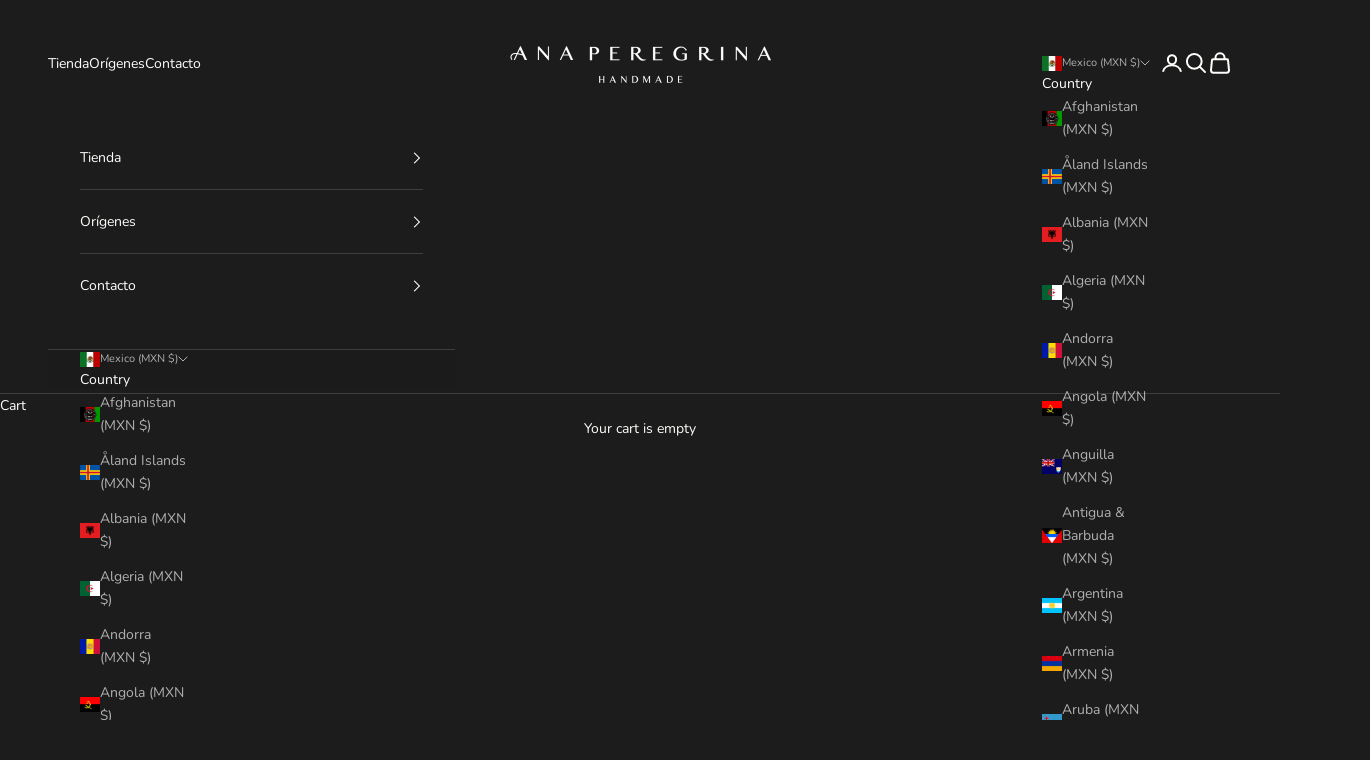

--- FILE ---
content_type: text/html; charset=utf-8
request_url: https://zegsuapps.com/shopify/instagenie/widget?version=1.0.0&shop=ana-peregrina.myshopify.com&type=embed
body_size: 67299
content:
if(!window.zegsuJq) {
    /*! jQuery v2.2.4 | (c) jQuery Foundation | jquery.org/license */
    !function(a,b){"object"==typeof module&&"object"==typeof module.exports?module.exports=a.document?b(a,!0):function(a){if(!a.document)throw new Error("jQuery requires a window with a document");return b(a)}:b(a)}("undefined"!=typeof window?window:this,function(a,b){var c=[],d=a.document,e=c.slice,f=c.concat,g=c.push,h=c.indexOf,i={},j=i.toString,k=i.hasOwnProperty,l={},m="2.2.4",n=function(a,b){return new n.fn.init(a,b)},o=/^[\s\uFEFF\xA0]+|[\s\uFEFF\xA0]+$/g,p=/^-ms-/,q=/-([\da-z])/gi,r=function(a,b){return b.toUpperCase()};n.fn=n.prototype={jquery:m,constructor:n,selector:"",length:0,toArray:function(){return e.call(this)},get:function(a){return null!=a?0>a?this[a+this.length]:this[a]:e.call(this)},pushStack:function(a){var b=n.merge(this.constructor(),a);return b.prevObject=this,b.context=this.context,b},each:function(a){return n.each(this,a)},map:function(a){return this.pushStack(n.map(this,function(b,c){return a.call(b,c,b)}))},slice:function(){return this.pushStack(e.apply(this,arguments))},first:function(){return this.eq(0)},last:function(){return this.eq(-1)},eq:function(a){var b=this.length,c=+a+(0>a?b:0);return this.pushStack(c>=0&&b>c?[this[c]]:[])},end:function(){return this.prevObject||this.constructor()},push:g,sort:c.sort,splice:c.splice},n.extend=n.fn.extend=function(){var a,b,c,d,e,f,g=arguments[0]||{},h=1,i=arguments.length,j=!1;for("boolean"==typeof g&&(j=g,g=arguments[h]||{},h++),"object"==typeof g||n.isFunction(g)||(g={}),h===i&&(g=this,h--);i>h;h++)if(null!=(a=arguments[h]))for(b in a)c=g[b],d=a[b],g!==d&&(j&&d&&(n.isPlainObject(d)||(e=n.isArray(d)))?(e?(e=!1,f=c&&n.isArray(c)?c:[]):f=c&&n.isPlainObject(c)?c:{},g[b]=n.extend(j,f,d)):void 0!==d&&(g[b]=d));return g},n.extend({expando:"jQuery"+(m+Math.random()).replace(/\D/g,""),isReady:!0,error:function(a){throw new Error(a)},noop:function(){},isFunction:function(a){return"function"===n.type(a)},isArray:Array.isArray,isWindow:function(a){return null!=a&&a===a.window},isNumeric:function(a){var b=a&&a.toString();return!n.isArray(a)&&b-parseFloat(b)+1>=0},isPlainObject:function(a){var b;if("object"!==n.type(a)||a.nodeType||n.isWindow(a))return!1;if(a.constructor&&!k.call(a,"constructor")&&!k.call(a.constructor.prototype||{},"isPrototypeOf"))return!1;for(b in a);return void 0===b||k.call(a,b)},isEmptyObject:function(a){var b;for(b in a)return!1;return!0},type:function(a){return null==a?a+"":"object"==typeof a||"function"==typeof a?i[j.call(a)]||"object":typeof a},globalEval:function(a){var b,c=eval;a=n.trim(a),a&&(1===a.indexOf("use strict")?(b=d.createElement("script"),b.text=a,d.head.appendChild(b).parentNode.removeChild(b)):c(a))},camelCase:function(a){return a.replace(p,"ms-").replace(q,r)},nodeName:function(a,b){return a.nodeName&&a.nodeName.toLowerCase()===b.toLowerCase()},each:function(a,b){var c,d=0;if(s(a)){for(c=a.length;c>d;d++)if(b.call(a[d],d,a[d])===!1)break}else for(d in a)if(b.call(a[d],d,a[d])===!1)break;return a},trim:function(a){return null==a?"":(a+"").replace(o,"")},makeArray:function(a,b){var c=b||[];return null!=a&&(s(Object(a))?n.merge(c,"string"==typeof a?[a]:a):g.call(c,a)),c},inArray:function(a,b,c){return null==b?-1:h.call(b,a,c)},merge:function(a,b){for(var c=+b.length,d=0,e=a.length;c>d;d++)a[e++]=b[d];return a.length=e,a},grep:function(a,b,c){for(var d,e=[],f=0,g=a.length,h=!c;g>f;f++)d=!b(a[f],f),d!==h&&e.push(a[f]);return e},map:function(a,b,c){var d,e,g=0,h=[];if(s(a))for(d=a.length;d>g;g++)e=b(a[g],g,c),null!=e&&h.push(e);else for(g in a)e=b(a[g],g,c),null!=e&&h.push(e);return f.apply([],h)},guid:1,proxy:function(a,b){var c,d,f;return"string"==typeof b&&(c=a[b],b=a,a=c),n.isFunction(a)?(d=e.call(arguments,2),f=function(){return a.apply(b||this,d.concat(e.call(arguments)))},f.guid=a.guid=a.guid||n.guid++,f):void 0},now:Date.now,support:l}),"function"==typeof Symbol&&(n.fn[Symbol.iterator]=c[Symbol.iterator]),n.each("Boolean Number String Function Array Date RegExp Object Error Symbol".split(" "),function(a,b){i["[object "+b+"]"]=b.toLowerCase()});function s(a){var b=!!a&&"length"in a&&a.length,c=n.type(a);return"function"===c||n.isWindow(a)?!1:"array"===c||0===b||"number"==typeof b&&b>0&&b-1 in a}var t=function(a){var b,c,d,e,f,g,h,i,j,k,l,m,n,o,p,q,r,s,t,u="sizzle"+1*new Date,v=a.document,w=0,x=0,y=ga(),z=ga(),A=ga(),B=function(a,b){return a===b&&(l=!0),0},C=1<<31,D={}.hasOwnProperty,E=[],F=E.pop,G=E.push,H=E.push,I=E.slice,J=function(a,b){for(var c=0,d=a.length;d>c;c++)if(a[c]===b)return c;return-1},K="checked|selected|async|autofocus|autoplay|controls|defer|disabled|hidden|ismap|loop|multiple|open|readonly|required|scoped",L="[\\x20\\t\\r\\n\\f]",M="(?:\\\\.|[\\w-]|[^\\x00-\\xa0])+",N="\\["+L+"*("+M+")(?:"+L+"*([*^$|!~]?=)"+L+"*(?:'((?:\\\\.|[^\\\\'])*)'|\"((?:\\\\.|[^\\\\\"])*)\"|("+M+"))|)"+L+"*\\]",O=":("+M+")(?:\\((('((?:\\\\.|[^\\\\'])*)'|\"((?:\\\\.|[^\\\\\"])*)\")|((?:\\\\.|[^\\\\()[\\]]|"+N+")*)|.*)\\)|)",P=new RegExp(L+"+","g"),Q=new RegExp("^"+L+"+|((?:^|[^\\\\])(?:\\\\.)*)"+L+"+$","g"),R=new RegExp("^"+L+"*,"+L+"*"),S=new RegExp("^"+L+"*([>+~]|"+L+")"+L+"*"),T=new RegExp("="+L+"*([^\\]'\"]*?)"+L+"*\\]","g"),U=new RegExp(O),V=new RegExp("^"+M+"$"),W={ID:new RegExp("^#("+M+")"),CLASS:new RegExp("^\\.("+M+")"),TAG:new RegExp("^("+M+"|[*])"),ATTR:new RegExp("^"+N),PSEUDO:new RegExp("^"+O),CHILD:new RegExp("^:(only|first|last|nth|nth-last)-(child|of-type)(?:\\("+L+"*(even|odd|(([+-]|)(\\d*)n|)"+L+"*(?:([+-]|)"+L+"*(\\d+)|))"+L+"*\\)|)","i"),bool:new RegExp("^(?:"+K+")$","i"),needsContext:new RegExp("^"+L+"*[>+~]|:(even|odd|eq|gt|lt|nth|first|last)(?:\\("+L+"*((?:-\\d)?\\d*)"+L+"*\\)|)(?=[^-]|$)","i")},X=/^(?:input|select|textarea|button)$/i,Y=/^h\d$/i,Z=/^[^{]+\{\s*\[native \w/,$=/^(?:#([\w-]+)|(\w+)|\.([\w-]+))$/,_=/[+~]/,aa=/'|\\/g,ba=new RegExp("\\\\([\\da-f]{1,6}"+L+"?|("+L+")|.)","ig"),ca=function(a,b,c){var d="0x"+b-65536;return d!==d||c?b:0>d?String.fromCharCode(d+65536):String.fromCharCode(d>>10|55296,1023&d|56320)},da=function(){m()};try{H.apply(E=I.call(v.childNodes),v.childNodes),E[v.childNodes.length].nodeType}catch(ea){H={apply:E.length?function(a,b){G.apply(a,I.call(b))}:function(a,b){var c=a.length,d=0;while(a[c++]=b[d++]);a.length=c-1}}}function fa(a,b,d,e){var f,h,j,k,l,o,r,s,w=b&&b.ownerDocument,x=b?b.nodeType:9;if(d=d||[],"string"!=typeof a||!a||1!==x&&9!==x&&11!==x)return d;if(!e&&((b?b.ownerDocument||b:v)!==n&&m(b),b=b||n,p)){if(11!==x&&(o=$.exec(a)))if(f=o[1]){if(9===x){if(!(j=b.getElementById(f)))return d;if(j.id===f)return d.push(j),d}else if(w&&(j=w.getElementById(f))&&t(b,j)&&j.id===f)return d.push(j),d}else{if(o[2])return H.apply(d,b.getElementsByTagName(a)),d;if((f=o[3])&&c.getElementsByClassName&&b.getElementsByClassName)return H.apply(d,b.getElementsByClassName(f)),d}if(c.qsa&&!A[a+" "]&&(!q||!q.test(a))){if(1!==x)w=b,s=a;else if("object"!==b.nodeName.toLowerCase()){(k=b.getAttribute("id"))?k=k.replace(aa,"\\$&"):b.setAttribute("id",k=u),r=g(a),h=r.length,l=V.test(k)?"#"+k:"[id='"+k+"']";while(h--)r[h]=l+" "+qa(r[h]);s=r.join(","),w=_.test(a)&&oa(b.parentNode)||b}if(s)try{return H.apply(d,w.querySelectorAll(s)),d}catch(y){}finally{k===u&&b.removeAttribute("id")}}}return i(a.replace(Q,"$1"),b,d,e)}function ga(){var a=[];function b(c,e){return a.push(c+" ")>d.cacheLength&&delete b[a.shift()],b[c+" "]=e}return b}function ha(a){return a[u]=!0,a}function ia(a){var b=n.createElement("div");try{return!!a(b)}catch(c){return!1}finally{b.parentNode&&b.parentNode.removeChild(b),b=null}}function ja(a,b){var c=a.split("|"),e=c.length;while(e--)d.attrHandle[c[e]]=b}function ka(a,b){var c=b&&a,d=c&&1===a.nodeType&&1===b.nodeType&&(~b.sourceIndex||C)-(~a.sourceIndex||C);if(d)return d;if(c)while(c=c.nextSibling)if(c===b)return-1;return a?1:-1}function la(a){return function(b){var c=b.nodeName.toLowerCase();return"input"===c&&b.type===a}}function ma(a){return function(b){var c=b.nodeName.toLowerCase();return("input"===c||"button"===c)&&b.type===a}}function na(a){return ha(function(b){return b=+b,ha(function(c,d){var e,f=a([],c.length,b),g=f.length;while(g--)c[e=f[g]]&&(c[e]=!(d[e]=c[e]))})})}function oa(a){return a&&"undefined"!=typeof a.getElementsByTagName&&a}c=fa.support={},f=fa.isXML=function(a){var b=a&&(a.ownerDocument||a).documentElement;return b?"HTML"!==b.nodeName:!1},m=fa.setDocument=function(a){var b,e,g=a?a.ownerDocument||a:v;return g!==n&&9===g.nodeType&&g.documentElement?(n=g,o=n.documentElement,p=!f(n),(e=n.defaultView)&&e.top!==e&&(e.addEventListener?e.addEventListener("unload",da,!1):e.attachEvent&&e.attachEvent("onunload",da)),c.attributes=ia(function(a){return a.className="i",!a.getAttribute("className")}),c.getElementsByTagName=ia(function(a){return a.appendChild(n.createComment("")),!a.getElementsByTagName("*").length}),c.getElementsByClassName=Z.test(n.getElementsByClassName),c.getById=ia(function(a){return o.appendChild(a).id=u,!n.getElementsByName||!n.getElementsByName(u).length}),c.getById?(d.find.ID=function(a,b){if("undefined"!=typeof b.getElementById&&p){var c=b.getElementById(a);return c?[c]:[]}},d.filter.ID=function(a){var b=a.replace(ba,ca);return function(a){return a.getAttribute("id")===b}}):(delete d.find.ID,d.filter.ID=function(a){var b=a.replace(ba,ca);return function(a){var c="undefined"!=typeof a.getAttributeNode&&a.getAttributeNode("id");return c&&c.value===b}}),d.find.TAG=c.getElementsByTagName?function(a,b){return"undefined"!=typeof b.getElementsByTagName?b.getElementsByTagName(a):c.qsa?b.querySelectorAll(a):void 0}:function(a,b){var c,d=[],e=0,f=b.getElementsByTagName(a);if("*"===a){while(c=f[e++])1===c.nodeType&&d.push(c);return d}return f},d.find.CLASS=c.getElementsByClassName&&function(a,b){return"undefined"!=typeof b.getElementsByClassName&&p?b.getElementsByClassName(a):void 0},r=[],q=[],(c.qsa=Z.test(n.querySelectorAll))&&(ia(function(a){o.appendChild(a).innerHTML="<a id='"+u+"'></a><select id='"+u+"-\r\\' msallowcapture=''><option selected=''></option></select>",a.querySelectorAll("[msallowcapture^='']").length&&q.push("[*^$]="+L+"*(?:''|\"\")"),a.querySelectorAll("[selected]").length||q.push("\\["+L+"*(?:value|"+K+")"),a.querySelectorAll("[id~="+u+"-]").length||q.push("~="),a.querySelectorAll(":checked").length||q.push(":checked"),a.querySelectorAll("a#"+u+"+*").length||q.push(".#.+[+~]")}),ia(function(a){var b=n.createElement("input");b.setAttribute("type","hidden"),a.appendChild(b).setAttribute("name","D"),a.querySelectorAll("[name=d]").length&&q.push("name"+L+"*[*^$|!~]?="),a.querySelectorAll(":enabled").length||q.push(":enabled",":disabled"),a.querySelectorAll("*,:x"),q.push(",.*:")})),(c.matchesSelector=Z.test(s=o.matches||o.webkitMatchesSelector||o.mozMatchesSelector||o.oMatchesSelector||o.msMatchesSelector))&&ia(function(a){c.disconnectedMatch=s.call(a,"div"),s.call(a,"[s!='']:x"),r.push("!=",O)}),q=q.length&&new RegExp(q.join("|")),r=r.length&&new RegExp(r.join("|")),b=Z.test(o.compareDocumentPosition),t=b||Z.test(o.contains)?function(a,b){var c=9===a.nodeType?a.documentElement:a,d=b&&b.parentNode;return a===d||!(!d||1!==d.nodeType||!(c.contains?c.contains(d):a.compareDocumentPosition&&16&a.compareDocumentPosition(d)))}:function(a,b){if(b)while(b=b.parentNode)if(b===a)return!0;return!1},B=b?function(a,b){if(a===b)return l=!0,0;var d=!a.compareDocumentPosition-!b.compareDocumentPosition;return d?d:(d=(a.ownerDocument||a)===(b.ownerDocument||b)?a.compareDocumentPosition(b):1,1&d||!c.sortDetached&&b.compareDocumentPosition(a)===d?a===n||a.ownerDocument===v&&t(v,a)?-1:b===n||b.ownerDocument===v&&t(v,b)?1:k?J(k,a)-J(k,b):0:4&d?-1:1)}:function(a,b){if(a===b)return l=!0,0;var c,d=0,e=a.parentNode,f=b.parentNode,g=[a],h=[b];if(!e||!f)return a===n?-1:b===n?1:e?-1:f?1:k?J(k,a)-J(k,b):0;if(e===f)return ka(a,b);c=a;while(c=c.parentNode)g.unshift(c);c=b;while(c=c.parentNode)h.unshift(c);while(g[d]===h[d])d++;return d?ka(g[d],h[d]):g[d]===v?-1:h[d]===v?1:0},n):n},fa.matches=function(a,b){return fa(a,null,null,b)},fa.matchesSelector=function(a,b){if((a.ownerDocument||a)!==n&&m(a),b=b.replace(T,"='$1']"),c.matchesSelector&&p&&!A[b+" "]&&(!r||!r.test(b))&&(!q||!q.test(b)))try{var d=s.call(a,b);if(d||c.disconnectedMatch||a.document&&11!==a.document.nodeType)return d}catch(e){}return fa(b,n,null,[a]).length>0},fa.contains=function(a,b){return(a.ownerDocument||a)!==n&&m(a),t(a,b)},fa.attr=function(a,b){(a.ownerDocument||a)!==n&&m(a);var e=d.attrHandle[b.toLowerCase()],f=e&&D.call(d.attrHandle,b.toLowerCase())?e(a,b,!p):void 0;return void 0!==f?f:c.attributes||!p?a.getAttribute(b):(f=a.getAttributeNode(b))&&f.specified?f.value:null},fa.error=function(a){throw new Error("Syntax error, unrecognized expression: "+a)},fa.uniqueSort=function(a){var b,d=[],e=0,f=0;if(l=!c.detectDuplicates,k=!c.sortStable&&a.slice(0),a.sort(B),l){while(b=a[f++])b===a[f]&&(e=d.push(f));while(e--)a.splice(d[e],1)}return k=null,a},e=fa.getText=function(a){var b,c="",d=0,f=a.nodeType;if(f){if(1===f||9===f||11===f){if("string"==typeof a.textContent)return a.textContent;for(a=a.firstChild;a;a=a.nextSibling)c+=e(a)}else if(3===f||4===f)return a.nodeValue}else while(b=a[d++])c+=e(b);return c},d=fa.selectors={cacheLength:50,createPseudo:ha,match:W,attrHandle:{},find:{},relative:{">":{dir:"parentNode",first:!0}," ":{dir:"parentNode"},"+":{dir:"previousSibling",first:!0},"~":{dir:"previousSibling"}},preFilter:{ATTR:function(a){return a[1]=a[1].replace(ba,ca),a[3]=(a[3]||a[4]||a[5]||"").replace(ba,ca),"~="===a[2]&&(a[3]=" "+a[3]+" "),a.slice(0,4)},CHILD:function(a){return a[1]=a[1].toLowerCase(),"nth"===a[1].slice(0,3)?(a[3]||fa.error(a[0]),a[4]=+(a[4]?a[5]+(a[6]||1):2*("even"===a[3]||"odd"===a[3])),a[5]=+(a[7]+a[8]||"odd"===a[3])):a[3]&&fa.error(a[0]),a},PSEUDO:function(a){var b,c=!a[6]&&a[2];return W.CHILD.test(a[0])?null:(a[3]?a[2]=a[4]||a[5]||"":c&&U.test(c)&&(b=g(c,!0))&&(b=c.indexOf(")",c.length-b)-c.length)&&(a[0]=a[0].slice(0,b),a[2]=c.slice(0,b)),a.slice(0,3))}},filter:{TAG:function(a){var b=a.replace(ba,ca).toLowerCase();return"*"===a?function(){return!0}:function(a){return a.nodeName&&a.nodeName.toLowerCase()===b}},CLASS:function(a){var b=y[a+" "];return b||(b=new RegExp("(^|"+L+")"+a+"("+L+"|$)"))&&y(a,function(a){return b.test("string"==typeof a.className&&a.className||"undefined"!=typeof a.getAttribute&&a.getAttribute("class")||"")})},ATTR:function(a,b,c){return function(d){var e=fa.attr(d,a);return null==e?"!="===b:b?(e+="","="===b?e===c:"!="===b?e!==c:"^="===b?c&&0===e.indexOf(c):"*="===b?c&&e.indexOf(c)>-1:"$="===b?c&&e.slice(-c.length)===c:"~="===b?(" "+e.replace(P," ")+" ").indexOf(c)>-1:"|="===b?e===c||e.slice(0,c.length+1)===c+"-":!1):!0}},CHILD:function(a,b,c,d,e){var f="nth"!==a.slice(0,3),g="last"!==a.slice(-4),h="of-type"===b;return 1===d&&0===e?function(a){return!!a.parentNode}:function(b,c,i){var j,k,l,m,n,o,p=f!==g?"nextSibling":"previousSibling",q=b.parentNode,r=h&&b.nodeName.toLowerCase(),s=!i&&!h,t=!1;if(q){if(f){while(p){m=b;while(m=m[p])if(h?m.nodeName.toLowerCase()===r:1===m.nodeType)return!1;o=p="only"===a&&!o&&"nextSibling"}return!0}if(o=[g?q.firstChild:q.lastChild],g&&s){m=q,l=m[u]||(m[u]={}),k=l[m.uniqueID]||(l[m.uniqueID]={}),j=k[a]||[],n=j[0]===w&&j[1],t=n&&j[2],m=n&&q.childNodes[n];while(m=++n&&m&&m[p]||(t=n=0)||o.pop())if(1===m.nodeType&&++t&&m===b){k[a]=[w,n,t];break}}else if(s&&(m=b,l=m[u]||(m[u]={}),k=l[m.uniqueID]||(l[m.uniqueID]={}),j=k[a]||[],n=j[0]===w&&j[1],t=n),t===!1)while(m=++n&&m&&m[p]||(t=n=0)||o.pop())if((h?m.nodeName.toLowerCase()===r:1===m.nodeType)&&++t&&(s&&(l=m[u]||(m[u]={}),k=l[m.uniqueID]||(l[m.uniqueID]={}),k[a]=[w,t]),m===b))break;return t-=e,t===d||t%d===0&&t/d>=0}}},PSEUDO:function(a,b){var c,e=d.pseudos[a]||d.setFilters[a.toLowerCase()]||fa.error("unsupported pseudo: "+a);return e[u]?e(b):e.length>1?(c=[a,a,"",b],d.setFilters.hasOwnProperty(a.toLowerCase())?ha(function(a,c){var d,f=e(a,b),g=f.length;while(g--)d=J(a,f[g]),a[d]=!(c[d]=f[g])}):function(a){return e(a,0,c)}):e}},pseudos:{not:ha(function(a){var b=[],c=[],d=h(a.replace(Q,"$1"));return d[u]?ha(function(a,b,c,e){var f,g=d(a,null,e,[]),h=a.length;while(h--)(f=g[h])&&(a[h]=!(b[h]=f))}):function(a,e,f){return b[0]=a,d(b,null,f,c),b[0]=null,!c.pop()}}),has:ha(function(a){return function(b){return fa(a,b).length>0}}),contains:ha(function(a){return a=a.replace(ba,ca),function(b){return(b.textContent||b.innerText||e(b)).indexOf(a)>-1}}),lang:ha(function(a){return V.test(a||"")||fa.error("unsupported lang: "+a),a=a.replace(ba,ca).toLowerCase(),function(b){var c;do if(c=p?b.lang:b.getAttribute("xml:lang")||b.getAttribute("lang"))return c=c.toLowerCase(),c===a||0===c.indexOf(a+"-");while((b=b.parentNode)&&1===b.nodeType);return!1}}),target:function(b){var c=a.location&&a.location.hash;return c&&c.slice(1)===b.id},root:function(a){return a===o},focus:function(a){return a===n.activeElement&&(!n.hasFocus||n.hasFocus())&&!!(a.type||a.href||~a.tabIndex)},enabled:function(a){return a.disabled===!1},disabled:function(a){return a.disabled===!0},checked:function(a){var b=a.nodeName.toLowerCase();return"input"===b&&!!a.checked||"option"===b&&!!a.selected},selected:function(a){return a.parentNode&&a.parentNode.selectedIndex,a.selected===!0},empty:function(a){for(a=a.firstChild;a;a=a.nextSibling)if(a.nodeType<6)return!1;return!0},parent:function(a){return!d.pseudos.empty(a)},header:function(a){return Y.test(a.nodeName)},input:function(a){return X.test(a.nodeName)},button:function(a){var b=a.nodeName.toLowerCase();return"input"===b&&"button"===a.type||"button"===b},text:function(a){var b;return"input"===a.nodeName.toLowerCase()&&"text"===a.type&&(null==(b=a.getAttribute("type"))||"text"===b.toLowerCase())},first:na(function(){return[0]}),last:na(function(a,b){return[b-1]}),eq:na(function(a,b,c){return[0>c?c+b:c]}),even:na(function(a,b){for(var c=0;b>c;c+=2)a.push(c);return a}),odd:na(function(a,b){for(var c=1;b>c;c+=2)a.push(c);return a}),lt:na(function(a,b,c){for(var d=0>c?c+b:c;--d>=0;)a.push(d);return a}),gt:na(function(a,b,c){for(var d=0>c?c+b:c;++d<b;)a.push(d);return a})}},d.pseudos.nth=d.pseudos.eq;for(b in{radio:!0,checkbox:!0,file:!0,password:!0,image:!0})d.pseudos[b]=la(b);for(b in{submit:!0,reset:!0})d.pseudos[b]=ma(b);function pa(){}pa.prototype=d.filters=d.pseudos,d.setFilters=new pa,g=fa.tokenize=function(a,b){var c,e,f,g,h,i,j,k=z[a+" "];if(k)return b?0:k.slice(0);h=a,i=[],j=d.preFilter;while(h){c&&!(e=R.exec(h))||(e&&(h=h.slice(e[0].length)||h),i.push(f=[])),c=!1,(e=S.exec(h))&&(c=e.shift(),f.push({value:c,type:e[0].replace(Q," ")}),h=h.slice(c.length));for(g in d.filter)!(e=W[g].exec(h))||j[g]&&!(e=j[g](e))||(c=e.shift(),f.push({value:c,type:g,matches:e}),h=h.slice(c.length));if(!c)break}return b?h.length:h?fa.error(a):z(a,i).slice(0)};function qa(a){for(var b=0,c=a.length,d="";c>b;b++)d+=a[b].value;return d}function ra(a,b,c){var d=b.dir,e=c&&"parentNode"===d,f=x++;return b.first?function(b,c,f){while(b=b[d])if(1===b.nodeType||e)return a(b,c,f)}:function(b,c,g){var h,i,j,k=[w,f];if(g){while(b=b[d])if((1===b.nodeType||e)&&a(b,c,g))return!0}else while(b=b[d])if(1===b.nodeType||e){if(j=b[u]||(b[u]={}),i=j[b.uniqueID]||(j[b.uniqueID]={}),(h=i[d])&&h[0]===w&&h[1]===f)return k[2]=h[2];if(i[d]=k,k[2]=a(b,c,g))return!0}}}function sa(a){return a.length>1?function(b,c,d){var e=a.length;while(e--)if(!a[e](b,c,d))return!1;return!0}:a[0]}function ta(a,b,c){for(var d=0,e=b.length;e>d;d++)fa(a,b[d],c);return c}function ua(a,b,c,d,e){for(var f,g=[],h=0,i=a.length,j=null!=b;i>h;h++)(f=a[h])&&(c&&!c(f,d,e)||(g.push(f),j&&b.push(h)));return g}function va(a,b,c,d,e,f){return d&&!d[u]&&(d=va(d)),e&&!e[u]&&(e=va(e,f)),ha(function(f,g,h,i){var j,k,l,m=[],n=[],o=g.length,p=f||ta(b||"*",h.nodeType?[h]:h,[]),q=!a||!f&&b?p:ua(p,m,a,h,i),r=c?e||(f?a:o||d)?[]:g:q;if(c&&c(q,r,h,i),d){j=ua(r,n),d(j,[],h,i),k=j.length;while(k--)(l=j[k])&&(r[n[k]]=!(q[n[k]]=l))}if(f){if(e||a){if(e){j=[],k=r.length;while(k--)(l=r[k])&&j.push(q[k]=l);e(null,r=[],j,i)}k=r.length;while(k--)(l=r[k])&&(j=e?J(f,l):m[k])>-1&&(f[j]=!(g[j]=l))}}else r=ua(r===g?r.splice(o,r.length):r),e?e(null,g,r,i):H.apply(g,r)})}function wa(a){for(var b,c,e,f=a.length,g=d.relative[a[0].type],h=g||d.relative[" "],i=g?1:0,k=ra(function(a){return a===b},h,!0),l=ra(function(a){return J(b,a)>-1},h,!0),m=[function(a,c,d){var e=!g&&(d||c!==j)||((b=c).nodeType?k(a,c,d):l(a,c,d));return b=null,e}];f>i;i++)if(c=d.relative[a[i].type])m=[ra(sa(m),c)];else{if(c=d.filter[a[i].type].apply(null,a[i].matches),c[u]){for(e=++i;f>e;e++)if(d.relative[a[e].type])break;return va(i>1&&sa(m),i>1&&qa(a.slice(0,i-1).concat({value:" "===a[i-2].type?"*":""})).replace(Q,"$1"),c,e>i&&wa(a.slice(i,e)),f>e&&wa(a=a.slice(e)),f>e&&qa(a))}m.push(c)}return sa(m)}function xa(a,b){var c=b.length>0,e=a.length>0,f=function(f,g,h,i,k){var l,o,q,r=0,s="0",t=f&&[],u=[],v=j,x=f||e&&d.find.TAG("*",k),y=w+=null==v?1:Math.random()||.1,z=x.length;for(k&&(j=g===n||g||k);s!==z&&null!=(l=x[s]);s++){if(e&&l){o=0,g||l.ownerDocument===n||(m(l),h=!p);while(q=a[o++])if(q(l,g||n,h)){i.push(l);break}k&&(w=y)}c&&((l=!q&&l)&&r--,f&&t.push(l))}if(r+=s,c&&s!==r){o=0;while(q=b[o++])q(t,u,g,h);if(f){if(r>0)while(s--)t[s]||u[s]||(u[s]=F.call(i));u=ua(u)}H.apply(i,u),k&&!f&&u.length>0&&r+b.length>1&&fa.uniqueSort(i)}return k&&(w=y,j=v),t};return c?ha(f):f}return h=fa.compile=function(a,b){var c,d=[],e=[],f=A[a+" "];if(!f){b||(b=g(a)),c=b.length;while(c--)f=wa(b[c]),f[u]?d.push(f):e.push(f);f=A(a,xa(e,d)),f.selector=a}return f},i=fa.select=function(a,b,e,f){var i,j,k,l,m,n="function"==typeof a&&a,o=!f&&g(a=n.selector||a);if(e=e||[],1===o.length){if(j=o[0]=o[0].slice(0),j.length>2&&"ID"===(k=j[0]).type&&c.getById&&9===b.nodeType&&p&&d.relative[j[1].type]){if(b=(d.find.ID(k.matches[0].replace(ba,ca),b)||[])[0],!b)return e;n&&(b=b.parentNode),a=a.slice(j.shift().value.length)}i=W.needsContext.test(a)?0:j.length;while(i--){if(k=j[i],d.relative[l=k.type])break;if((m=d.find[l])&&(f=m(k.matches[0].replace(ba,ca),_.test(j[0].type)&&oa(b.parentNode)||b))){if(j.splice(i,1),a=f.length&&qa(j),!a)return H.apply(e,f),e;break}}}return(n||h(a,o))(f,b,!p,e,!b||_.test(a)&&oa(b.parentNode)||b),e},c.sortStable=u.split("").sort(B).join("")===u,c.detectDuplicates=!!l,m(),c.sortDetached=ia(function(a){return 1&a.compareDocumentPosition(n.createElement("div"))}),ia(function(a){return a.innerHTML="<a href='#'></a>","#"===a.firstChild.getAttribute("href")})||ja("type|href|height|width",function(a,b,c){return c?void 0:a.getAttribute(b,"type"===b.toLowerCase()?1:2)}),c.attributes&&ia(function(a){return a.innerHTML="<input/>",a.firstChild.setAttribute("value",""),""===a.firstChild.getAttribute("value")})||ja("value",function(a,b,c){return c||"input"!==a.nodeName.toLowerCase()?void 0:a.defaultValue}),ia(function(a){return null==a.getAttribute("disabled")})||ja(K,function(a,b,c){var d;return c?void 0:a[b]===!0?b.toLowerCase():(d=a.getAttributeNode(b))&&d.specified?d.value:null}),fa}(a);n.find=t,n.expr=t.selectors,n.expr[":"]=n.expr.pseudos,n.uniqueSort=n.unique=t.uniqueSort,n.text=t.getText,n.isXMLDoc=t.isXML,n.contains=t.contains;var u=function(a,b,c){var d=[],e=void 0!==c;while((a=a[b])&&9!==a.nodeType)if(1===a.nodeType){if(e&&n(a).is(c))break;d.push(a)}return d},v=function(a,b){for(var c=[];a;a=a.nextSibling)1===a.nodeType&&a!==b&&c.push(a);return c},w=n.expr.match.needsContext,x=/^<([\w-]+)\s*\/?>(?:<\/\1>|)$/,y=/^.[^:#\[\.,]*$/;function z(a,b,c){if(n.isFunction(b))return n.grep(a,function(a,d){return!!b.call(a,d,a)!==c});if(b.nodeType)return n.grep(a,function(a){return a===b!==c});if("string"==typeof b){if(y.test(b))return n.filter(b,a,c);b=n.filter(b,a)}return n.grep(a,function(a){return h.call(b,a)>-1!==c})}n.filter=function(a,b,c){var d=b[0];return c&&(a=":not("+a+")"),1===b.length&&1===d.nodeType?n.find.matchesSelector(d,a)?[d]:[]:n.find.matches(a,n.grep(b,function(a){return 1===a.nodeType}))},n.fn.extend({find:function(a){var b,c=this.length,d=[],e=this;if("string"!=typeof a)return this.pushStack(n(a).filter(function(){for(b=0;c>b;b++)if(n.contains(e[b],this))return!0}));for(b=0;c>b;b++)n.find(a,e[b],d);return d=this.pushStack(c>1?n.unique(d):d),d.selector=this.selector?this.selector+" "+a:a,d},filter:function(a){return this.pushStack(z(this,a||[],!1))},not:function(a){return this.pushStack(z(this,a||[],!0))},is:function(a){return!!z(this,"string"==typeof a&&w.test(a)?n(a):a||[],!1).length}});var A,B=/^(?:\s*(<[\w\W]+>)[^>]*|#([\w-]*))$/,C=n.fn.init=function(a,b,c){var e,f;if(!a)return this;if(c=c||A,"string"==typeof a){if(e="<"===a[0]&&">"===a[a.length-1]&&a.length>=3?[null,a,null]:B.exec(a),!e||!e[1]&&b)return!b||b.jquery?(b||c).find(a):this.constructor(b).find(a);if(e[1]){if(b=b instanceof n?b[0]:b,n.merge(this,n.parseHTML(e[1],b&&b.nodeType?b.ownerDocument||b:d,!0)),x.test(e[1])&&n.isPlainObject(b))for(e in b)n.isFunction(this[e])?this[e](b[e]):this.attr(e,b[e]);return this}return f=d.getElementById(e[2]),f&&f.parentNode&&(this.length=1,this[0]=f),this.context=d,this.selector=a,this}return a.nodeType?(this.context=this[0]=a,this.length=1,this):n.isFunction(a)?void 0!==c.ready?c.ready(a):a(n):(void 0!==a.selector&&(this.selector=a.selector,this.context=a.context),n.makeArray(a,this))};C.prototype=n.fn,A=n(d);var D=/^(?:parents|prev(?:Until|All))/,E={children:!0,contents:!0,next:!0,prev:!0};n.fn.extend({has:function(a){var b=n(a,this),c=b.length;return this.filter(function(){for(var a=0;c>a;a++)if(n.contains(this,b[a]))return!0})},closest:function(a,b){for(var c,d=0,e=this.length,f=[],g=w.test(a)||"string"!=typeof a?n(a,b||this.context):0;e>d;d++)for(c=this[d];c&&c!==b;c=c.parentNode)if(c.nodeType<11&&(g?g.index(c)>-1:1===c.nodeType&&n.find.matchesSelector(c,a))){f.push(c);break}return this.pushStack(f.length>1?n.uniqueSort(f):f)},index:function(a){return a?"string"==typeof a?h.call(n(a),this[0]):h.call(this,a.jquery?a[0]:a):this[0]&&this[0].parentNode?this.first().prevAll().length:-1},add:function(a,b){return this.pushStack(n.uniqueSort(n.merge(this.get(),n(a,b))))},addBack:function(a){return this.add(null==a?this.prevObject:this.prevObject.filter(a))}});function F(a,b){while((a=a[b])&&1!==a.nodeType);return a}n.each({parent:function(a){var b=a.parentNode;return b&&11!==b.nodeType?b:null},parents:function(a){return u(a,"parentNode")},parentsUntil:function(a,b,c){return u(a,"parentNode",c)},next:function(a){return F(a,"nextSibling")},prev:function(a){return F(a,"previousSibling")},nextAll:function(a){return u(a,"nextSibling")},prevAll:function(a){return u(a,"previousSibling")},nextUntil:function(a,b,c){return u(a,"nextSibling",c)},prevUntil:function(a,b,c){return u(a,"previousSibling",c)},siblings:function(a){return v((a.parentNode||{}).firstChild,a)},children:function(a){return v(a.firstChild)},contents:function(a){return a.contentDocument||n.merge([],a.childNodes)}},function(a,b){n.fn[a]=function(c,d){var e=n.map(this,b,c);return"Until"!==a.slice(-5)&&(d=c),d&&"string"==typeof d&&(e=n.filter(d,e)),this.length>1&&(E[a]||n.uniqueSort(e),D.test(a)&&e.reverse()),this.pushStack(e)}});var G=/\S+/g;function H(a){var b={};return n.each(a.match(G)||[],function(a,c){b[c]=!0}),b}n.Callbacks=function(a){a="string"==typeof a?H(a):n.extend({},a);var b,c,d,e,f=[],g=[],h=-1,i=function(){for(e=a.once,d=b=!0;g.length;h=-1){c=g.shift();while(++h<f.length)f[h].apply(c[0],c[1])===!1&&a.stopOnFalse&&(h=f.length,c=!1)}a.memory||(c=!1),b=!1,e&&(f=c?[]:"")},j={add:function(){return f&&(c&&!b&&(h=f.length-1,g.push(c)),function d(b){n.each(b,function(b,c){n.isFunction(c)?a.unique&&j.has(c)||f.push(c):c&&c.length&&"string"!==n.type(c)&&d(c)})}(arguments),c&&!b&&i()),this},remove:function(){return n.each(arguments,function(a,b){var c;while((c=n.inArray(b,f,c))>-1)f.splice(c,1),h>=c&&h--}),this},has:function(a){return a?n.inArray(a,f)>-1:f.length>0},empty:function(){return f&&(f=[]),this},disable:function(){return e=g=[],f=c="",this},disabled:function(){return!f},lock:function(){return e=g=[],c||(f=c=""),this},locked:function(){return!!e},fireWith:function(a,c){return e||(c=c||[],c=[a,c.slice?c.slice():c],g.push(c),b||i()),this},fire:function(){return j.fireWith(this,arguments),this},fired:function(){return!!d}};return j},n.extend({Deferred:function(a){var b=[["resolve","done",n.Callbacks("once memory"),"resolved"],["reject","fail",n.Callbacks("once memory"),"rejected"],["notify","progress",n.Callbacks("memory")]],c="pending",d={state:function(){return c},always:function(){return e.done(arguments).fail(arguments),this},then:function(){var a=arguments;return n.Deferred(function(c){n.each(b,function(b,f){var g=n.isFunction(a[b])&&a[b];e[f[1]](function(){var a=g&&g.apply(this,arguments);a&&n.isFunction(a.promise)?a.promise().progress(c.notify).done(c.resolve).fail(c.reject):c[f[0]+"With"](this===d?c.promise():this,g?[a]:arguments)})}),a=null}).promise()},promise:function(a){return null!=a?n.extend(a,d):d}},e={};return d.pipe=d.then,n.each(b,function(a,f){var g=f[2],h=f[3];d[f[1]]=g.add,h&&g.add(function(){c=h},b[1^a][2].disable,b[2][2].lock),e[f[0]]=function(){return e[f[0]+"With"](this===e?d:this,arguments),this},e[f[0]+"With"]=g.fireWith}),d.promise(e),a&&a.call(e,e),e},when:function(a){var b=0,c=e.call(arguments),d=c.length,f=1!==d||a&&n.isFunction(a.promise)?d:0,g=1===f?a:n.Deferred(),h=function(a,b,c){return function(d){b[a]=this,c[a]=arguments.length>1?e.call(arguments):d,c===i?g.notifyWith(b,c):--f||g.resolveWith(b,c)}},i,j,k;if(d>1)for(i=new Array(d),j=new Array(d),k=new Array(d);d>b;b++)c[b]&&n.isFunction(c[b].promise)?c[b].promise().progress(h(b,j,i)).done(h(b,k,c)).fail(g.reject):--f;return f||g.resolveWith(k,c),g.promise()}});var I;n.fn.ready=function(a){return n.ready.promise().done(a),this},n.extend({isReady:!1,readyWait:1,holdReady:function(a){a?n.readyWait++:n.ready(!0)},ready:function(a){(a===!0?--n.readyWait:n.isReady)||(n.isReady=!0,a!==!0&&--n.readyWait>0||(I.resolveWith(d,[n]),n.fn.triggerHandler&&(n(d).triggerHandler("ready"),n(d).off("ready"))))}});function J(){d.removeEventListener("DOMContentLoaded",J),a.removeEventListener("load",J),n.ready()}n.ready.promise=function(b){return I||(I=n.Deferred(),"complete"===d.readyState||"loading"!==d.readyState&&!d.documentElement.doScroll?a.setTimeout(n.ready):(d.addEventListener("DOMContentLoaded",J),a.addEventListener("load",J))),I.promise(b)},n.ready.promise();var K=function(a,b,c,d,e,f,g){var h=0,i=a.length,j=null==c;if("object"===n.type(c)){e=!0;for(h in c)K(a,b,h,c[h],!0,f,g)}else if(void 0!==d&&(e=!0,n.isFunction(d)||(g=!0),j&&(g?(b.call(a,d),b=null):(j=b,b=function(a,b,c){return j.call(n(a),c)})),b))for(;i>h;h++)b(a[h],c,g?d:d.call(a[h],h,b(a[h],c)));return e?a:j?b.call(a):i?b(a[0],c):f},L=function(a){return 1===a.nodeType||9===a.nodeType||!+a.nodeType};function M(){this.expando=n.expando+M.uid++}M.uid=1,M.prototype={register:function(a,b){var c=b||{};return a.nodeType?a[this.expando]=c:Object.defineProperty(a,this.expando,{value:c,writable:!0,configurable:!0}),a[this.expando]},cache:function(a){if(!L(a))return{};var b=a[this.expando];return b||(b={},L(a)&&(a.nodeType?a[this.expando]=b:Object.defineProperty(a,this.expando,{value:b,configurable:!0}))),b},set:function(a,b,c){var d,e=this.cache(a);if("string"==typeof b)e[b]=c;else for(d in b)e[d]=b[d];return e},get:function(a,b){return void 0===b?this.cache(a):a[this.expando]&&a[this.expando][b]},access:function(a,b,c){var d;return void 0===b||b&&"string"==typeof b&&void 0===c?(d=this.get(a,b),void 0!==d?d:this.get(a,n.camelCase(b))):(this.set(a,b,c),void 0!==c?c:b)},remove:function(a,b){var c,d,e,f=a[this.expando];if(void 0!==f){if(void 0===b)this.register(a);else{n.isArray(b)?d=b.concat(b.map(n.camelCase)):(e=n.camelCase(b),b in f?d=[b,e]:(d=e,d=d in f?[d]:d.match(G)||[])),c=d.length;while(c--)delete f[d[c]]}(void 0===b||n.isEmptyObject(f))&&(a.nodeType?a[this.expando]=void 0:delete a[this.expando])}},hasData:function(a){var b=a[this.expando];return void 0!==b&&!n.isEmptyObject(b)}};var N=new M,O=new M,P=/^(?:\{[\w\W]*\}|\[[\w\W]*\])$/,Q=/[A-Z]/g;function R(a,b,c){var d;if(void 0===c&&1===a.nodeType)if(d="data-"+b.replace(Q,"-$&").toLowerCase(),c=a.getAttribute(d),"string"==typeof c){try{c="true"===c?!0:"false"===c?!1:"null"===c?null:+c+""===c?+c:P.test(c)?n.parseJSON(c):c;
    }catch(e){}O.set(a,b,c)}else c=void 0;return c}n.extend({hasData:function(a){return O.hasData(a)||N.hasData(a)},data:function(a,b,c){return O.access(a,b,c)},removeData:function(a,b){O.remove(a,b)},_data:function(a,b,c){return N.access(a,b,c)},_removeData:function(a,b){N.remove(a,b)}}),n.fn.extend({data:function(a,b){var c,d,e,f=this[0],g=f&&f.attributes;if(void 0===a){if(this.length&&(e=O.get(f),1===f.nodeType&&!N.get(f,"hasDataAttrs"))){c=g.length;while(c--)g[c]&&(d=g[c].name,0===d.indexOf("data-")&&(d=n.camelCase(d.slice(5)),R(f,d,e[d])));N.set(f,"hasDataAttrs",!0)}return e}return"object"==typeof a?this.each(function(){O.set(this,a)}):K(this,function(b){var c,d;if(f&&void 0===b){if(c=O.get(f,a)||O.get(f,a.replace(Q,"-$&").toLowerCase()),void 0!==c)return c;if(d=n.camelCase(a),c=O.get(f,d),void 0!==c)return c;if(c=R(f,d,void 0),void 0!==c)return c}else d=n.camelCase(a),this.each(function(){var c=O.get(this,d);O.set(this,d,b),a.indexOf("-")>-1&&void 0!==c&&O.set(this,a,b)})},null,b,arguments.length>1,null,!0)},removeData:function(a){return this.each(function(){O.remove(this,a)})}}),n.extend({queue:function(a,b,c){var d;return a?(b=(b||"fx")+"queue",d=N.get(a,b),c&&(!d||n.isArray(c)?d=N.access(a,b,n.makeArray(c)):d.push(c)),d||[]):void 0},dequeue:function(a,b){b=b||"fx";var c=n.queue(a,b),d=c.length,e=c.shift(),f=n._queueHooks(a,b),g=function(){n.dequeue(a,b)};"inprogress"===e&&(e=c.shift(),d--),e&&("fx"===b&&c.unshift("inprogress"),delete f.stop,e.call(a,g,f)),!d&&f&&f.empty.fire()},_queueHooks:function(a,b){var c=b+"queueHooks";return N.get(a,c)||N.access(a,c,{empty:n.Callbacks("once memory").add(function(){N.remove(a,[b+"queue",c])})})}}),n.fn.extend({queue:function(a,b){var c=2;return"string"!=typeof a&&(b=a,a="fx",c--),arguments.length<c?n.queue(this[0],a):void 0===b?this:this.each(function(){var c=n.queue(this,a,b);n._queueHooks(this,a),"fx"===a&&"inprogress"!==c[0]&&n.dequeue(this,a)})},dequeue:function(a){return this.each(function(){n.dequeue(this,a)})},clearQueue:function(a){return this.queue(a||"fx",[])},promise:function(a,b){var c,d=1,e=n.Deferred(),f=this,g=this.length,h=function(){--d||e.resolveWith(f,[f])};"string"!=typeof a&&(b=a,a=void 0),a=a||"fx";while(g--)c=N.get(f[g],a+"queueHooks"),c&&c.empty&&(d++,c.empty.add(h));return h(),e.promise(b)}});var S=/[+-]?(?:\d*\.|)\d+(?:[eE][+-]?\d+|)/.source,T=new RegExp("^(?:([+-])=|)("+S+")([a-z%]*)$","i"),U=["Top","Right","Bottom","Left"],V=function(a,b){return a=b||a,"none"===n.css(a,"display")||!n.contains(a.ownerDocument,a)};function W(a,b,c,d){var e,f=1,g=20,h=d?function(){return d.cur()}:function(){return n.css(a,b,"")},i=h(),j=c&&c[3]||(n.cssNumber[b]?"":"px"),k=(n.cssNumber[b]||"px"!==j&&+i)&&T.exec(n.css(a,b));if(k&&k[3]!==j){j=j||k[3],c=c||[],k=+i||1;do f=f||".5",k/=f,n.style(a,b,k+j);while(f!==(f=h()/i)&&1!==f&&--g)}return c&&(k=+k||+i||0,e=c[1]?k+(c[1]+1)*c[2]:+c[2],d&&(d.unit=j,d.start=k,d.end=e)),e}var X=/^(?:checkbox|radio)$/i,Y=/<([\w:-]+)/,Z=/^$|\/(?:java|ecma)script/i,$={option:[1,"<select multiple='multiple'>","</select>"],thead:[1,"<table>","</table>"],col:[2,"<table><colgroup>","</colgroup></table>"],tr:[2,"<table><tbody>","</tbody></table>"],td:[3,"<table><tbody><tr>","</tr></tbody></table>"],_default:[0,"",""]};$.optgroup=$.option,$.tbody=$.tfoot=$.colgroup=$.caption=$.thead,$.th=$.td;function _(a,b){var c="undefined"!=typeof a.getElementsByTagName?a.getElementsByTagName(b||"*"):"undefined"!=typeof a.querySelectorAll?a.querySelectorAll(b||"*"):[];return void 0===b||b&&n.nodeName(a,b)?n.merge([a],c):c}function aa(a,b){for(var c=0,d=a.length;d>c;c++)N.set(a[c],"globalEval",!b||N.get(b[c],"globalEval"))}var ba=/<|&#?\w+;/;function ca(a,b,c,d,e){for(var f,g,h,i,j,k,l=b.createDocumentFragment(),m=[],o=0,p=a.length;p>o;o++)if(f=a[o],f||0===f)if("object"===n.type(f))n.merge(m,f.nodeType?[f]:f);else if(ba.test(f)){g=g||l.appendChild(b.createElement("div")),h=(Y.exec(f)||["",""])[1].toLowerCase(),i=$[h]||$._default,g.innerHTML=i[1]+n.htmlPrefilter(f)+i[2],k=i[0];while(k--)g=g.lastChild;n.merge(m,g.childNodes),g=l.firstChild,g.textContent=""}else m.push(b.createTextNode(f));l.textContent="",o=0;while(f=m[o++])if(d&&n.inArray(f,d)>-1)e&&e.push(f);else if(j=n.contains(f.ownerDocument,f),g=_(l.appendChild(f),"script"),j&&aa(g),c){k=0;while(f=g[k++])Z.test(f.type||"")&&c.push(f)}return l}!function(){var a=d.createDocumentFragment(),b=a.appendChild(d.createElement("div")),c=d.createElement("input");c.setAttribute("type","radio"),c.setAttribute("checked","checked"),c.setAttribute("name","t"),b.appendChild(c),l.checkClone=b.cloneNode(!0).cloneNode(!0).lastChild.checked,b.innerHTML="<textarea>x</textarea>",l.noCloneChecked=!!b.cloneNode(!0).lastChild.defaultValue}();var da=/^key/,ea=/^(?:mouse|pointer|contextmenu|drag|drop)|click/,fa=/^([^.]*)(?:\.(.+)|)/;function ga(){return!0}function ha(){return!1}function ia(){try{return d.activeElement}catch(a){}}function ja(a,b,c,d,e,f){var g,h;if("object"==typeof b){"string"!=typeof c&&(d=d||c,c=void 0);for(h in b)ja(a,h,c,d,b[h],f);return a}if(null==d&&null==e?(e=c,d=c=void 0):null==e&&("string"==typeof c?(e=d,d=void 0):(e=d,d=c,c=void 0)),e===!1)e=ha;else if(!e)return a;return 1===f&&(g=e,e=function(a){return n().off(a),g.apply(this,arguments)},e.guid=g.guid||(g.guid=n.guid++)),a.each(function(){n.event.add(this,b,e,d,c)})}n.event={global:{},add:function(a,b,c,d,e){var f,g,h,i,j,k,l,m,o,p,q,r=N.get(a);if(r){c.handler&&(f=c,c=f.handler,e=f.selector),c.guid||(c.guid=n.guid++),(i=r.events)||(i=r.events={}),(g=r.handle)||(g=r.handle=function(b){return"undefined"!=typeof n&&n.event.triggered!==b.type?n.event.dispatch.apply(a,arguments):void 0}),b=(b||"").match(G)||[""],j=b.length;while(j--)h=fa.exec(b[j])||[],o=q=h[1],p=(h[2]||"").split(".").sort(),o&&(l=n.event.special[o]||{},o=(e?l.delegateType:l.bindType)||o,l=n.event.special[o]||{},k=n.extend({type:o,origType:q,data:d,handler:c,guid:c.guid,selector:e,needsContext:e&&n.expr.match.needsContext.test(e),namespace:p.join(".")},f),(m=i[o])||(m=i[o]=[],m.delegateCount=0,l.setup&&l.setup.call(a,d,p,g)!==!1||a.addEventListener&&a.addEventListener(o,g)),l.add&&(l.add.call(a,k),k.handler.guid||(k.handler.guid=c.guid)),e?m.splice(m.delegateCount++,0,k):m.push(k),n.event.global[o]=!0)}},remove:function(a,b,c,d,e){var f,g,h,i,j,k,l,m,o,p,q,r=N.hasData(a)&&N.get(a);if(r&&(i=r.events)){b=(b||"").match(G)||[""],j=b.length;while(j--)if(h=fa.exec(b[j])||[],o=q=h[1],p=(h[2]||"").split(".").sort(),o){l=n.event.special[o]||{},o=(d?l.delegateType:l.bindType)||o,m=i[o]||[],h=h[2]&&new RegExp("(^|\\.)"+p.join("\\.(?:.*\\.|)")+"(\\.|$)"),g=f=m.length;while(f--)k=m[f],!e&&q!==k.origType||c&&c.guid!==k.guid||h&&!h.test(k.namespace)||d&&d!==k.selector&&("**"!==d||!k.selector)||(m.splice(f,1),k.selector&&m.delegateCount--,l.remove&&l.remove.call(a,k));g&&!m.length&&(l.teardown&&l.teardown.call(a,p,r.handle)!==!1||n.removeEvent(a,o,r.handle),delete i[o])}else for(o in i)n.event.remove(a,o+b[j],c,d,!0);n.isEmptyObject(i)&&N.remove(a,"handle events")}},dispatch:function(a){a=n.event.fix(a);var b,c,d,f,g,h=[],i=e.call(arguments),j=(N.get(this,"events")||{})[a.type]||[],k=n.event.special[a.type]||{};if(i[0]=a,a.delegateTarget=this,!k.preDispatch||k.preDispatch.call(this,a)!==!1){h=n.event.handlers.call(this,a,j),b=0;while((f=h[b++])&&!a.isPropagationStopped()){a.currentTarget=f.elem,c=0;while((g=f.handlers[c++])&&!a.isImmediatePropagationStopped())a.rnamespace&&!a.rnamespace.test(g.namespace)||(a.handleObj=g,a.data=g.data,d=((n.event.special[g.origType]||{}).handle||g.handler).apply(f.elem,i),void 0!==d&&(a.result=d)===!1&&(a.preventDefault(),a.stopPropagation()))}return k.postDispatch&&k.postDispatch.call(this,a),a.result}},handlers:function(a,b){var c,d,e,f,g=[],h=b.delegateCount,i=a.target;if(h&&i.nodeType&&("click"!==a.type||isNaN(a.button)||a.button<1))for(;i!==this;i=i.parentNode||this)if(1===i.nodeType&&(i.disabled!==!0||"click"!==a.type)){for(d=[],c=0;h>c;c++)f=b[c],e=f.selector+" ",void 0===d[e]&&(d[e]=f.needsContext?n(e,this).index(i)>-1:n.find(e,this,null,[i]).length),d[e]&&d.push(f);d.length&&g.push({elem:i,handlers:d})}return h<b.length&&g.push({elem:this,handlers:b.slice(h)}),g},props:"altKey bubbles cancelable ctrlKey currentTarget detail eventPhase metaKey relatedTarget shiftKey target timeStamp view which".split(" "),fixHooks:{},keyHooks:{props:"char charCode key keyCode".split(" "),filter:function(a,b){return null==a.which&&(a.which=null!=b.charCode?b.charCode:b.keyCode),a}},mouseHooks:{props:"button buttons clientX clientY offsetX offsetY pageX pageY screenX screenY toElement".split(" "),filter:function(a,b){var c,e,f,g=b.button;return null==a.pageX&&null!=b.clientX&&(c=a.target.ownerDocument||d,e=c.documentElement,f=c.body,a.pageX=b.clientX+(e&&e.scrollLeft||f&&f.scrollLeft||0)-(e&&e.clientLeft||f&&f.clientLeft||0),a.pageY=b.clientY+(e&&e.scrollTop||f&&f.scrollTop||0)-(e&&e.clientTop||f&&f.clientTop||0)),a.which||void 0===g||(a.which=1&g?1:2&g?3:4&g?2:0),a}},fix:function(a){if(a[n.expando])return a;var b,c,e,f=a.type,g=a,h=this.fixHooks[f];h||(this.fixHooks[f]=h=ea.test(f)?this.mouseHooks:da.test(f)?this.keyHooks:{}),e=h.props?this.props.concat(h.props):this.props,a=new n.Event(g),b=e.length;while(b--)c=e[b],a[c]=g[c];return a.target||(a.target=d),3===a.target.nodeType&&(a.target=a.target.parentNode),h.filter?h.filter(a,g):a},special:{load:{noBubble:!0},focus:{trigger:function(){return this!==ia()&&this.focus?(this.focus(),!1):void 0},delegateType:"focusin"},blur:{trigger:function(){return this===ia()&&this.blur?(this.blur(),!1):void 0},delegateType:"focusout"},click:{trigger:function(){return"checkbox"===this.type&&this.click&&n.nodeName(this,"input")?(this.click(),!1):void 0},_default:function(a){return n.nodeName(a.target,"a")}},beforeunload:{postDispatch:function(a){void 0!==a.result&&a.originalEvent&&(a.originalEvent.returnValue=a.result)}}}},n.removeEvent=function(a,b,c){a.removeEventListener&&a.removeEventListener(b,c)},n.Event=function(a,b){return this instanceof n.Event?(a&&a.type?(this.originalEvent=a,this.type=a.type,this.isDefaultPrevented=a.defaultPrevented||void 0===a.defaultPrevented&&a.returnValue===!1?ga:ha):this.type=a,b&&n.extend(this,b),this.timeStamp=a&&a.timeStamp||n.now(),void(this[n.expando]=!0)):new n.Event(a,b)},n.Event.prototype={constructor:n.Event,isDefaultPrevented:ha,isPropagationStopped:ha,isImmediatePropagationStopped:ha,isSimulated:!1,preventDefault:function(){var a=this.originalEvent;this.isDefaultPrevented=ga,a&&!this.isSimulated&&a.preventDefault()},stopPropagation:function(){var a=this.originalEvent;this.isPropagationStopped=ga,a&&!this.isSimulated&&a.stopPropagation()},stopImmediatePropagation:function(){var a=this.originalEvent;this.isImmediatePropagationStopped=ga,a&&!this.isSimulated&&a.stopImmediatePropagation(),this.stopPropagation()}},n.each({mouseenter:"mouseover",mouseleave:"mouseout",pointerenter:"pointerover",pointerleave:"pointerout"},function(a,b){n.event.special[a]={delegateType:b,bindType:b,handle:function(a){var c,d=this,e=a.relatedTarget,f=a.handleObj;return e&&(e===d||n.contains(d,e))||(a.type=f.origType,c=f.handler.apply(this,arguments),a.type=b),c}}}),n.fn.extend({on:function(a,b,c,d){return ja(this,a,b,c,d)},one:function(a,b,c,d){return ja(this,a,b,c,d,1)},off:function(a,b,c){var d,e;if(a&&a.preventDefault&&a.handleObj)return d=a.handleObj,n(a.delegateTarget).off(d.namespace?d.origType+"."+d.namespace:d.origType,d.selector,d.handler),this;if("object"==typeof a){for(e in a)this.off(e,b,a[e]);return this}return b!==!1&&"function"!=typeof b||(c=b,b=void 0),c===!1&&(c=ha),this.each(function(){n.event.remove(this,a,c,b)})}});var ka=/<(?!area|br|col|embed|hr|img|input|link|meta|param)(([\w:-]+)[^>]*)\/>/gi,la=/<script|<style|<link/i,ma=/checked\s*(?:[^=]|=\s*.checked.)/i,na=/^true\/(.*)/,oa=/^\s*<!(?:\[CDATA\[|--)|(?:\]\]|--)>\s*$/g;function pa(a,b){return n.nodeName(a,"table")&&n.nodeName(11!==b.nodeType?b:b.firstChild,"tr")?a.getElementsByTagName("tbody")[0]||a.appendChild(a.ownerDocument.createElement("tbody")):a}function qa(a){return a.type=(null!==a.getAttribute("type"))+"/"+a.type,a}function ra(a){var b=na.exec(a.type);return b?a.type=b[1]:a.removeAttribute("type"),a}function sa(a,b){var c,d,e,f,g,h,i,j;if(1===b.nodeType){if(N.hasData(a)&&(f=N.access(a),g=N.set(b,f),j=f.events)){delete g.handle,g.events={};for(e in j)for(c=0,d=j[e].length;d>c;c++)n.event.add(b,e,j[e][c])}O.hasData(a)&&(h=O.access(a),i=n.extend({},h),O.set(b,i))}}function ta(a,b){var c=b.nodeName.toLowerCase();"input"===c&&X.test(a.type)?b.checked=a.checked:"input"!==c&&"textarea"!==c||(b.defaultValue=a.defaultValue)}function ua(a,b,c,d){b=f.apply([],b);var e,g,h,i,j,k,m=0,o=a.length,p=o-1,q=b[0],r=n.isFunction(q);if(r||o>1&&"string"==typeof q&&!l.checkClone&&ma.test(q))return a.each(function(e){var f=a.eq(e);r&&(b[0]=q.call(this,e,f.html())),ua(f,b,c,d)});if(o&&(e=ca(b,a[0].ownerDocument,!1,a,d),g=e.firstChild,1===e.childNodes.length&&(e=g),g||d)){for(h=n.map(_(e,"script"),qa),i=h.length;o>m;m++)j=e,m!==p&&(j=n.clone(j,!0,!0),i&&n.merge(h,_(j,"script"))),c.call(a[m],j,m);if(i)for(k=h[h.length-1].ownerDocument,n.map(h,ra),m=0;i>m;m++)j=h[m],Z.test(j.type||"")&&!N.access(j,"globalEval")&&n.contains(k,j)&&(j.src?n._evalUrl&&n._evalUrl(j.src):n.globalEval(j.textContent.replace(oa,"")))}return a}function va(a,b,c){for(var d,e=b?n.filter(b,a):a,f=0;null!=(d=e[f]);f++)c||1!==d.nodeType||n.cleanData(_(d)),d.parentNode&&(c&&n.contains(d.ownerDocument,d)&&aa(_(d,"script")),d.parentNode.removeChild(d));return a}n.extend({htmlPrefilter:function(a){return a.replace(ka,"<$1></$2>")},clone:function(a,b,c){var d,e,f,g,h=a.cloneNode(!0),i=n.contains(a.ownerDocument,a);if(!(l.noCloneChecked||1!==a.nodeType&&11!==a.nodeType||n.isXMLDoc(a)))for(g=_(h),f=_(a),d=0,e=f.length;e>d;d++)ta(f[d],g[d]);if(b)if(c)for(f=f||_(a),g=g||_(h),d=0,e=f.length;e>d;d++)sa(f[d],g[d]);else sa(a,h);return g=_(h,"script"),g.length>0&&aa(g,!i&&_(a,"script")),h},cleanData:function(a){for(var b,c,d,e=n.event.special,f=0;void 0!==(c=a[f]);f++)if(L(c)){if(b=c[N.expando]){if(b.events)for(d in b.events)e[d]?n.event.remove(c,d):n.removeEvent(c,d,b.handle);c[N.expando]=void 0}c[O.expando]&&(c[O.expando]=void 0)}}}),n.fn.extend({domManip:ua,detach:function(a){return va(this,a,!0)},remove:function(a){return va(this,a)},text:function(a){return K(this,function(a){return void 0===a?n.text(this):this.empty().each(function(){1!==this.nodeType&&11!==this.nodeType&&9!==this.nodeType||(this.textContent=a)})},null,a,arguments.length)},append:function(){return ua(this,arguments,function(a){if(1===this.nodeType||11===this.nodeType||9===this.nodeType){var b=pa(this,a);b.appendChild(a)}})},prepend:function(){return ua(this,arguments,function(a){if(1===this.nodeType||11===this.nodeType||9===this.nodeType){var b=pa(this,a);b.insertBefore(a,b.firstChild)}})},before:function(){return ua(this,arguments,function(a){this.parentNode&&this.parentNode.insertBefore(a,this)})},after:function(){return ua(this,arguments,function(a){this.parentNode&&this.parentNode.insertBefore(a,this.nextSibling)})},empty:function(){for(var a,b=0;null!=(a=this[b]);b++)1===a.nodeType&&(n.cleanData(_(a,!1)),a.textContent="");return this},clone:function(a,b){return a=null==a?!1:a,b=null==b?a:b,this.map(function(){return n.clone(this,a,b)})},html:function(a){return K(this,function(a){var b=this[0]||{},c=0,d=this.length;if(void 0===a&&1===b.nodeType)return b.innerHTML;if("string"==typeof a&&!la.test(a)&&!$[(Y.exec(a)||["",""])[1].toLowerCase()]){a=n.htmlPrefilter(a);try{for(;d>c;c++)b=this[c]||{},1===b.nodeType&&(n.cleanData(_(b,!1)),b.innerHTML=a);b=0}catch(e){}}b&&this.empty().append(a)},null,a,arguments.length)},replaceWith:function(){var a=[];return ua(this,arguments,function(b){var c=this.parentNode;n.inArray(this,a)<0&&(n.cleanData(_(this)),c&&c.replaceChild(b,this))},a)}}),n.each({appendTo:"append",prependTo:"prepend",insertBefore:"before",insertAfter:"after",replaceAll:"replaceWith"},function(a,b){n.fn[a]=function(a){for(var c,d=[],e=n(a),f=e.length-1,h=0;f>=h;h++)c=h===f?this:this.clone(!0),n(e[h])[b](c),g.apply(d,c.get());return this.pushStack(d)}});var wa,xa={HTML:"block",BODY:"block"};function ya(a,b){var c=n(b.createElement(a)).appendTo(b.body),d=n.css(c[0],"display");return c.detach(),d}function za(a){var b=d,c=xa[a];return c||(c=ya(a,b),"none"!==c&&c||(wa=(wa||n("<iframe frameborder='0' width='0' height='0'/>")).appendTo(b.documentElement),b=wa[0].contentDocument,b.write(),b.close(),c=ya(a,b),wa.detach()),xa[a]=c),c}var Aa=/^margin/,Ba=new RegExp("^("+S+")(?!px)[a-z%]+$","i"),Ca=function(b){var c=b.ownerDocument.defaultView;return c&&c.opener||(c=a),c.getComputedStyle(b)},Da=function(a,b,c,d){var e,f,g={};for(f in b)g[f]=a.style[f],a.style[f]=b[f];e=c.apply(a,d||[]);for(f in b)a.style[f]=g[f];return e},Ea=d.documentElement;!function(){var b,c,e,f,g=d.createElement("div"),h=d.createElement("div");if(h.style){h.style.backgroundClip="content-box",h.cloneNode(!0).style.backgroundClip="",l.clearCloneStyle="content-box"===h.style.backgroundClip,g.style.cssText="border:0;width:8px;height:0;top:0;left:-9999px;padding:0;margin-top:1px;position:absolute",g.appendChild(h);function i(){h.style.cssText="-webkit-box-sizing:border-box;-moz-box-sizing:border-box;box-sizing:border-box;position:relative;display:block;margin:auto;border:1px;padding:1px;top:1%;width:50%",h.innerHTML="",Ea.appendChild(g);var d=a.getComputedStyle(h);b="1%"!==d.top,f="2px"===d.marginLeft,c="4px"===d.width,h.style.marginRight="50%",e="4px"===d.marginRight,Ea.removeChild(g)}n.extend(l,{pixelPosition:function(){return i(),b},boxSizingReliable:function(){return null==c&&i(),c},pixelMarginRight:function(){return null==c&&i(),e},reliableMarginLeft:function(){return null==c&&i(),f},reliableMarginRight:function(){var b,c=h.appendChild(d.createElement("div"));return c.style.cssText=h.style.cssText="-webkit-box-sizing:content-box;box-sizing:content-box;display:block;margin:0;border:0;padding:0",c.style.marginRight=c.style.width="0",h.style.width="1px",Ea.appendChild(g),b=!parseFloat(a.getComputedStyle(c).marginRight),Ea.removeChild(g),h.removeChild(c),b}})}}();function Fa(a,b,c){var d,e,f,g,h=a.style;return c=c||Ca(a),g=c?c.getPropertyValue(b)||c[b]:void 0,""!==g&&void 0!==g||n.contains(a.ownerDocument,a)||(g=n.style(a,b)),c&&!l.pixelMarginRight()&&Ba.test(g)&&Aa.test(b)&&(d=h.width,e=h.minWidth,f=h.maxWidth,h.minWidth=h.maxWidth=h.width=g,g=c.width,h.width=d,h.minWidth=e,h.maxWidth=f),void 0!==g?g+"":g}function Ga(a,b){return{get:function(){return a()?void delete this.get:(this.get=b).apply(this,arguments)}}}var Ha=/^(none|table(?!-c[ea]).+)/,Ia={position:"absolute",visibility:"hidden",display:"block"},Ja={letterSpacing:"0",fontWeight:"400"},Ka=["Webkit","O","Moz","ms"],La=d.createElement("div").style;function Ma(a){if(a in La)return a;var b=a[0].toUpperCase()+a.slice(1),c=Ka.length;while(c--)if(a=Ka[c]+b,a in La)return a}function Na(a,b,c){var d=T.exec(b);return d?Math.max(0,d[2]-(c||0))+(d[3]||"px"):b}function Oa(a,b,c,d,e){for(var f=c===(d?"border":"content")?4:"width"===b?1:0,g=0;4>f;f+=2)"margin"===c&&(g+=n.css(a,c+U[f],!0,e)),d?("content"===c&&(g-=n.css(a,"padding"+U[f],!0,e)),"margin"!==c&&(g-=n.css(a,"border"+U[f]+"Width",!0,e))):(g+=n.css(a,"padding"+U[f],!0,e),"padding"!==c&&(g+=n.css(a,"border"+U[f]+"Width",!0,e)));return g}function Pa(a,b,c){var d=!0,e="width"===b?a.offsetWidth:a.offsetHeight,f=Ca(a),g="border-box"===n.css(a,"boxSizing",!1,f);if(0>=e||null==e){if(e=Fa(a,b,f),(0>e||null==e)&&(e=a.style[b]),Ba.test(e))return e;d=g&&(l.boxSizingReliable()||e===a.style[b]),e=parseFloat(e)||0}return e+Oa(a,b,c||(g?"border":"content"),d,f)+"px"}function Qa(a,b){for(var c,d,e,f=[],g=0,h=a.length;h>g;g++)d=a[g],d.style&&(f[g]=N.get(d,"olddisplay"),c=d.style.display,b?(f[g]||"none"!==c||(d.style.display=""),""===d.style.display&&V(d)&&(f[g]=N.access(d,"olddisplay",za(d.nodeName)))):(e=V(d),"none"===c&&e||N.set(d,"olddisplay",e?c:n.css(d,"display"))));for(g=0;h>g;g++)d=a[g],d.style&&(b&&"none"!==d.style.display&&""!==d.style.display||(d.style.display=b?f[g]||"":"none"));return a}n.extend({cssHooks:{opacity:{get:function(a,b){if(b){var c=Fa(a,"opacity");return""===c?"1":c}}}},cssNumber:{animationIterationCount:!0,columnCount:!0,fillOpacity:!0,flexGrow:!0,flexShrink:!0,fontWeight:!0,lineHeight:!0,opacity:!0,order:!0,orphans:!0,widows:!0,zIndex:!0,zoom:!0},cssProps:{"float":"cssFloat"},style:function(a,b,c,d){if(a&&3!==a.nodeType&&8!==a.nodeType&&a.style){var e,f,g,h=n.camelCase(b),i=a.style;return b=n.cssProps[h]||(n.cssProps[h]=Ma(h)||h),g=n.cssHooks[b]||n.cssHooks[h],void 0===c?g&&"get"in g&&void 0!==(e=g.get(a,!1,d))?e:i[b]:(f=typeof c,"string"===f&&(e=T.exec(c))&&e[1]&&(c=W(a,b,e),f="number"),null!=c&&c===c&&("number"===f&&(c+=e&&e[3]||(n.cssNumber[h]?"":"px")),l.clearCloneStyle||""!==c||0!==b.indexOf("background")||(i[b]="inherit"),g&&"set"in g&&void 0===(c=g.set(a,c,d))||(i[b]=c)),void 0)}},css:function(a,b,c,d){var e,f,g,h=n.camelCase(b);return b=n.cssProps[h]||(n.cssProps[h]=Ma(h)||h),g=n.cssHooks[b]||n.cssHooks[h],g&&"get"in g&&(e=g.get(a,!0,c)),void 0===e&&(e=Fa(a,b,d)),"normal"===e&&b in Ja&&(e=Ja[b]),""===c||c?(f=parseFloat(e),c===!0||isFinite(f)?f||0:e):e}}),n.each(["height","width"],function(a,b){n.cssHooks[b]={get:function(a,c,d){return c?Ha.test(n.css(a,"display"))&&0===a.offsetWidth?Da(a,Ia,function(){return Pa(a,b,d)}):Pa(a,b,d):void 0},set:function(a,c,d){var e,f=d&&Ca(a),g=d&&Oa(a,b,d,"border-box"===n.css(a,"boxSizing",!1,f),f);return g&&(e=T.exec(c))&&"px"!==(e[3]||"px")&&(a.style[b]=c,c=n.css(a,b)),Na(a,c,g)}}}),n.cssHooks.marginLeft=Ga(l.reliableMarginLeft,function(a,b){return b?(parseFloat(Fa(a,"marginLeft"))||a.getBoundingClientRect().left-Da(a,{marginLeft:0},function(){return a.getBoundingClientRect().left}))+"px":void 0}),n.cssHooks.marginRight=Ga(l.reliableMarginRight,function(a,b){return b?Da(a,{display:"inline-block"},Fa,[a,"marginRight"]):void 0}),n.each({margin:"",padding:"",border:"Width"},function(a,b){n.cssHooks[a+b]={expand:function(c){for(var d=0,e={},f="string"==typeof c?c.split(" "):[c];4>d;d++)e[a+U[d]+b]=f[d]||f[d-2]||f[0];return e}},Aa.test(a)||(n.cssHooks[a+b].set=Na)}),n.fn.extend({css:function(a,b){return K(this,function(a,b,c){var d,e,f={},g=0;if(n.isArray(b)){for(d=Ca(a),e=b.length;e>g;g++)f[b[g]]=n.css(a,b[g],!1,d);return f}return void 0!==c?n.style(a,b,c):n.css(a,b)},a,b,arguments.length>1)},show:function(){return Qa(this,!0)},hide:function(){return Qa(this)},toggle:function(a){return"boolean"==typeof a?a?this.show():this.hide():this.each(function(){V(this)?n(this).show():n(this).hide()})}});function Ra(a,b,c,d,e){return new Ra.prototype.init(a,b,c,d,e)}n.Tween=Ra,Ra.prototype={constructor:Ra,init:function(a,b,c,d,e,f){this.elem=a,this.prop=c,this.easing=e||n.easing._default,this.options=b,this.start=this.now=this.cur(),this.end=d,this.unit=f||(n.cssNumber[c]?"":"px")},cur:function(){var a=Ra.propHooks[this.prop];return a&&a.get?a.get(this):Ra.propHooks._default.get(this)},run:function(a){var b,c=Ra.propHooks[this.prop];return this.options.duration?this.pos=b=n.easing[this.easing](a,this.options.duration*a,0,1,this.options.duration):this.pos=b=a,this.now=(this.end-this.start)*b+this.start,this.options.step&&this.options.step.call(this.elem,this.now,this),c&&c.set?c.set(this):Ra.propHooks._default.set(this),this}},Ra.prototype.init.prototype=Ra.prototype,Ra.propHooks={_default:{get:function(a){var b;return 1!==a.elem.nodeType||null!=a.elem[a.prop]&&null==a.elem.style[a.prop]?a.elem[a.prop]:(b=n.css(a.elem,a.prop,""),b&&"auto"!==b?b:0)},set:function(a){n.fx.step[a.prop]?n.fx.step[a.prop](a):1!==a.elem.nodeType||null==a.elem.style[n.cssProps[a.prop]]&&!n.cssHooks[a.prop]?a.elem[a.prop]=a.now:n.style(a.elem,a.prop,a.now+a.unit)}}},Ra.propHooks.scrollTop=Ra.propHooks.scrollLeft={set:function(a){a.elem.nodeType&&a.elem.parentNode&&(a.elem[a.prop]=a.now)}},n.easing={linear:function(a){return a},swing:function(a){return.5-Math.cos(a*Math.PI)/2},_default:"swing"},n.fx=Ra.prototype.init,n.fx.step={};var Sa,Ta,Ua=/^(?:toggle|show|hide)$/,Va=/queueHooks$/;function Wa(){return a.setTimeout(function(){Sa=void 0}),Sa=n.now()}function Xa(a,b){var c,d=0,e={height:a};for(b=b?1:0;4>d;d+=2-b)c=U[d],e["margin"+c]=e["padding"+c]=a;return b&&(e.opacity=e.width=a),e}function Ya(a,b,c){for(var d,e=(_a.tweeners[b]||[]).concat(_a.tweeners["*"]),f=0,g=e.length;g>f;f++)if(d=e[f].call(c,b,a))return d}function Za(a,b,c){var d,e,f,g,h,i,j,k,l=this,m={},o=a.style,p=a.nodeType&&V(a),q=N.get(a,"fxshow");c.queue||(h=n._queueHooks(a,"fx"),null==h.unqueued&&(h.unqueued=0,i=h.empty.fire,h.empty.fire=function(){h.unqueued||i()}),h.unqueued++,l.always(function(){l.always(function(){h.unqueued--,n.queue(a,"fx").length||h.empty.fire()})})),1===a.nodeType&&("height"in b||"width"in b)&&(c.overflow=[o.overflow,o.overflowX,o.overflowY],j=n.css(a,"display"),k="none"===j?N.get(a,"olddisplay")||za(a.nodeName):j,"inline"===k&&"none"===n.css(a,"float")&&(o.display="inline-block")),c.overflow&&(o.overflow="hidden",l.always(function(){o.overflow=c.overflow[0],o.overflowX=c.overflow[1],o.overflowY=c.overflow[2]}));for(d in b)if(e=b[d],Ua.exec(e)){if(delete b[d],f=f||"toggle"===e,e===(p?"hide":"show")){if("show"!==e||!q||void 0===q[d])continue;p=!0}m[d]=q&&q[d]||n.style(a,d)}else j=void 0;if(n.isEmptyObject(m))"inline"===("none"===j?za(a.nodeName):j)&&(o.display=j);else{q?"hidden"in q&&(p=q.hidden):q=N.access(a,"fxshow",{}),f&&(q.hidden=!p),p?n(a).show():l.done(function(){n(a).hide()}),l.done(function(){var b;N.remove(a,"fxshow");for(b in m)n.style(a,b,m[b])});for(d in m)g=Ya(p?q[d]:0,d,l),d in q||(q[d]=g.start,p&&(g.end=g.start,g.start="width"===d||"height"===d?1:0))}}function $a(a,b){var c,d,e,f,g;for(c in a)if(d=n.camelCase(c),e=b[d],f=a[c],n.isArray(f)&&(e=f[1],f=a[c]=f[0]),c!==d&&(a[d]=f,delete a[c]),g=n.cssHooks[d],g&&"expand"in g){f=g.expand(f),delete a[d];for(c in f)c in a||(a[c]=f[c],b[c]=e)}else b[d]=e}function _a(a,b,c){var d,e,f=0,g=_a.prefilters.length,h=n.Deferred().always(function(){delete i.elem}),i=function(){if(e)return!1;for(var b=Sa||Wa(),c=Math.max(0,j.startTime+j.duration-b),d=c/j.duration||0,f=1-d,g=0,i=j.tweens.length;i>g;g++)j.tweens[g].run(f);return h.notifyWith(a,[j,f,c]),1>f&&i?c:(h.resolveWith(a,[j]),!1)},j=h.promise({elem:a,props:n.extend({},b),opts:n.extend(!0,{specialEasing:{},easing:n.easing._default},c),originalProperties:b,originalOptions:c,startTime:Sa||Wa(),duration:c.duration,tweens:[],createTween:function(b,c){var d=n.Tween(a,j.opts,b,c,j.opts.specialEasing[b]||j.opts.easing);return j.tweens.push(d),d},stop:function(b){var c=0,d=b?j.tweens.length:0;if(e)return this;for(e=!0;d>c;c++)j.tweens[c].run(1);return b?(h.notifyWith(a,[j,1,0]),h.resolveWith(a,[j,b])):h.rejectWith(a,[j,b]),this}}),k=j.props;for($a(k,j.opts.specialEasing);g>f;f++)if(d=_a.prefilters[f].call(j,a,k,j.opts))return n.isFunction(d.stop)&&(n._queueHooks(j.elem,j.opts.queue).stop=n.proxy(d.stop,d)),d;return n.map(k,Ya,j),n.isFunction(j.opts.start)&&j.opts.start.call(a,j),n.fx.timer(n.extend(i,{elem:a,anim:j,queue:j.opts.queue})),j.progress(j.opts.progress).done(j.opts.done,j.opts.complete).fail(j.opts.fail).always(j.opts.always)}n.Animation=n.extend(_a,{tweeners:{"*":[function(a,b){var c=this.createTween(a,b);return W(c.elem,a,T.exec(b),c),c}]},tweener:function(a,b){n.isFunction(a)?(b=a,a=["*"]):a=a.match(G);for(var c,d=0,e=a.length;e>d;d++)c=a[d],_a.tweeners[c]=_a.tweeners[c]||[],_a.tweeners[c].unshift(b)},prefilters:[Za],prefilter:function(a,b){b?_a.prefilters.unshift(a):_a.prefilters.push(a)}}),n.speed=function(a,b,c){var d=a&&"object"==typeof a?n.extend({},a):{complete:c||!c&&b||n.isFunction(a)&&a,duration:a,easing:c&&b||b&&!n.isFunction(b)&&b};return d.duration=n.fx.off?0:"number"==typeof d.duration?d.duration:d.duration in n.fx.speeds?n.fx.speeds[d.duration]:n.fx.speeds._default,null!=d.queue&&d.queue!==!0||(d.queue="fx"),d.old=d.complete,d.complete=function(){n.isFunction(d.old)&&d.old.call(this),d.queue&&n.dequeue(this,d.queue)},d},n.fn.extend({fadeTo:function(a,b,c,d){return this.filter(V).css("opacity",0).show().end().animate({opacity:b},a,c,d)},animate:function(a,b,c,d){var e=n.isEmptyObject(a),f=n.speed(b,c,d),g=function(){var b=_a(this,n.extend({},a),f);(e||N.get(this,"finish"))&&b.stop(!0)};return g.finish=g,e||f.queue===!1?this.each(g):this.queue(f.queue,g)},stop:function(a,b,c){var d=function(a){var b=a.stop;delete a.stop,b(c)};return"string"!=typeof a&&(c=b,b=a,a=void 0),b&&a!==!1&&this.queue(a||"fx",[]),this.each(function(){var b=!0,e=null!=a&&a+"queueHooks",f=n.timers,g=N.get(this);if(e)g[e]&&g[e].stop&&d(g[e]);else for(e in g)g[e]&&g[e].stop&&Va.test(e)&&d(g[e]);for(e=f.length;e--;)f[e].elem!==this||null!=a&&f[e].queue!==a||(f[e].anim.stop(c),b=!1,f.splice(e,1));!b&&c||n.dequeue(this,a)})},finish:function(a){return a!==!1&&(a=a||"fx"),this.each(function(){var b,c=N.get(this),d=c[a+"queue"],e=c[a+"queueHooks"],f=n.timers,g=d?d.length:0;for(c.finish=!0,n.queue(this,a,[]),e&&e.stop&&e.stop.call(this,!0),b=f.length;b--;)f[b].elem===this&&f[b].queue===a&&(f[b].anim.stop(!0),f.splice(b,1));for(b=0;g>b;b++)d[b]&&d[b].finish&&d[b].finish.call(this);delete c.finish})}}),n.each(["toggle","show","hide"],function(a,b){var c=n.fn[b];n.fn[b]=function(a,d,e){return null==a||"boolean"==typeof a?c.apply(this,arguments):this.animate(Xa(b,!0),a,d,e)}}),n.each({slideDown:Xa("show"),slideUp:Xa("hide"),slideToggle:Xa("toggle"),fadeIn:{opacity:"show"},fadeOut:{opacity:"hide"},fadeToggle:{opacity:"toggle"}},function(a,b){n.fn[a]=function(a,c,d){return this.animate(b,a,c,d)}}),n.timers=[],n.fx.tick=function(){var a,b=0,c=n.timers;for(Sa=n.now();b<c.length;b++)a=c[b],a()||c[b]!==a||c.splice(b--,1);c.length||n.fx.stop(),Sa=void 0},n.fx.timer=function(a){n.timers.push(a),a()?n.fx.start():n.timers.pop()},n.fx.interval=13,n.fx.start=function(){Ta||(Ta=a.setInterval(n.fx.tick,n.fx.interval))},n.fx.stop=function(){a.clearInterval(Ta),Ta=null},n.fx.speeds={slow:600,fast:200,_default:400},n.fn.delay=function(b,c){return b=n.fx?n.fx.speeds[b]||b:b,c=c||"fx",this.queue(c,function(c,d){var e=a.setTimeout(c,b);d.stop=function(){a.clearTimeout(e)}})},function(){var a=d.createElement("input"),b=d.createElement("select"),c=b.appendChild(d.createElement("option"));a.type="checkbox",l.checkOn=""!==a.value,l.optSelected=c.selected,b.disabled=!0,l.optDisabled=!c.disabled,a=d.createElement("input"),a.value="t",a.type="radio",l.radioValue="t"===a.value}();var ab,bb=n.expr.attrHandle;n.fn.extend({attr:function(a,b){return K(this,n.attr,a,b,arguments.length>1)},removeAttr:function(a){return this.each(function(){n.removeAttr(this,a)})}}),n.extend({attr:function(a,b,c){var d,e,f=a.nodeType;if(3!==f&&8!==f&&2!==f)return"undefined"==typeof a.getAttribute?n.prop(a,b,c):(1===f&&n.isXMLDoc(a)||(b=b.toLowerCase(),e=n.attrHooks[b]||(n.expr.match.bool.test(b)?ab:void 0)),void 0!==c?null===c?void n.removeAttr(a,b):e&&"set"in e&&void 0!==(d=e.set(a,c,b))?d:(a.setAttribute(b,c+""),c):e&&"get"in e&&null!==(d=e.get(a,b))?d:(d=n.find.attr(a,b),null==d?void 0:d))},attrHooks:{type:{set:function(a,b){if(!l.radioValue&&"radio"===b&&n.nodeName(a,"input")){var c=a.value;return a.setAttribute("type",b),c&&(a.value=c),b}}}},removeAttr:function(a,b){var c,d,e=0,f=b&&b.match(G);if(f&&1===a.nodeType)while(c=f[e++])d=n.propFix[c]||c,n.expr.match.bool.test(c)&&(a[d]=!1),a.removeAttribute(c)}}),ab={set:function(a,b,c){return b===!1?n.removeAttr(a,c):a.setAttribute(c,c),c}},n.each(n.expr.match.bool.source.match(/\w+/g),function(a,b){var c=bb[b]||n.find.attr;bb[b]=function(a,b,d){var e,f;return d||(f=bb[b],bb[b]=e,e=null!=c(a,b,d)?b.toLowerCase():null,bb[b]=f),e}});var cb=/^(?:input|select|textarea|button)$/i,db=/^(?:a|area)$/i;n.fn.extend({prop:function(a,b){return K(this,n.prop,a,b,arguments.length>1)},removeProp:function(a){return this.each(function(){delete this[n.propFix[a]||a]})}}),n.extend({prop:function(a,b,c){var d,e,f=a.nodeType;if(3!==f&&8!==f&&2!==f)return 1===f&&n.isXMLDoc(a)||(b=n.propFix[b]||b,e=n.propHooks[b]),
            void 0!==c?e&&"set"in e&&void 0!==(d=e.set(a,c,b))?d:a[b]=c:e&&"get"in e&&null!==(d=e.get(a,b))?d:a[b]},propHooks:{tabIndex:{get:function(a){var b=n.find.attr(a,"tabindex");return b?parseInt(b,10):cb.test(a.nodeName)||db.test(a.nodeName)&&a.href?0:-1}}},propFix:{"for":"htmlFor","class":"className"}}),l.optSelected||(n.propHooks.selected={get:function(a){var b=a.parentNode;return b&&b.parentNode&&b.parentNode.selectedIndex,null},set:function(a){var b=a.parentNode;b&&(b.selectedIndex,b.parentNode&&b.parentNode.selectedIndex)}}),n.each(["tabIndex","readOnly","maxLength","cellSpacing","cellPadding","rowSpan","colSpan","useMap","frameBorder","contentEditable"],function(){n.propFix[this.toLowerCase()]=this});var eb=/[\t\r\n\f]/g;function fb(a){return a.getAttribute&&a.getAttribute("class")||""}n.fn.extend({addClass:function(a){var b,c,d,e,f,g,h,i=0;if(n.isFunction(a))return this.each(function(b){n(this).addClass(a.call(this,b,fb(this)))});if("string"==typeof a&&a){b=a.match(G)||[];while(c=this[i++])if(e=fb(c),d=1===c.nodeType&&(" "+e+" ").replace(eb," ")){g=0;while(f=b[g++])d.indexOf(" "+f+" ")<0&&(d+=f+" ");h=n.trim(d),e!==h&&c.setAttribute("class",h)}}return this},removeClass:function(a){var b,c,d,e,f,g,h,i=0;if(n.isFunction(a))return this.each(function(b){n(this).removeClass(a.call(this,b,fb(this)))});if(!arguments.length)return this.attr("class","");if("string"==typeof a&&a){b=a.match(G)||[];while(c=this[i++])if(e=fb(c),d=1===c.nodeType&&(" "+e+" ").replace(eb," ")){g=0;while(f=b[g++])while(d.indexOf(" "+f+" ")>-1)d=d.replace(" "+f+" "," ");h=n.trim(d),e!==h&&c.setAttribute("class",h)}}return this},toggleClass:function(a,b){var c=typeof a;return"boolean"==typeof b&&"string"===c?b?this.addClass(a):this.removeClass(a):n.isFunction(a)?this.each(function(c){n(this).toggleClass(a.call(this,c,fb(this),b),b)}):this.each(function(){var b,d,e,f;if("string"===c){d=0,e=n(this),f=a.match(G)||[];while(b=f[d++])e.hasClass(b)?e.removeClass(b):e.addClass(b)}else void 0!==a&&"boolean"!==c||(b=fb(this),b&&N.set(this,"__className__",b),this.setAttribute&&this.setAttribute("class",b||a===!1?"":N.get(this,"__className__")||""))})},hasClass:function(a){var b,c,d=0;b=" "+a+" ";while(c=this[d++])if(1===c.nodeType&&(" "+fb(c)+" ").replace(eb," ").indexOf(b)>-1)return!0;return!1}});var gb=/\r/g,hb=/[\x20\t\r\n\f]+/g;n.fn.extend({val:function(a){var b,c,d,e=this[0];{if(arguments.length)return d=n.isFunction(a),this.each(function(c){var e;1===this.nodeType&&(e=d?a.call(this,c,n(this).val()):a,null==e?e="":"number"==typeof e?e+="":n.isArray(e)&&(e=n.map(e,function(a){return null==a?"":a+""})),b=n.valHooks[this.type]||n.valHooks[this.nodeName.toLowerCase()],b&&"set"in b&&void 0!==b.set(this,e,"value")||(this.value=e))});if(e)return b=n.valHooks[e.type]||n.valHooks[e.nodeName.toLowerCase()],b&&"get"in b&&void 0!==(c=b.get(e,"value"))?c:(c=e.value,"string"==typeof c?c.replace(gb,""):null==c?"":c)}}}),n.extend({valHooks:{option:{get:function(a){var b=n.find.attr(a,"value");return null!=b?b:n.trim(n.text(a)).replace(hb," ")}},select:{get:function(a){for(var b,c,d=a.options,e=a.selectedIndex,f="select-one"===a.type||0>e,g=f?null:[],h=f?e+1:d.length,i=0>e?h:f?e:0;h>i;i++)if(c=d[i],(c.selected||i===e)&&(l.optDisabled?!c.disabled:null===c.getAttribute("disabled"))&&(!c.parentNode.disabled||!n.nodeName(c.parentNode,"optgroup"))){if(b=n(c).val(),f)return b;g.push(b)}return g},set:function(a,b){var c,d,e=a.options,f=n.makeArray(b),g=e.length;while(g--)d=e[g],(d.selected=n.inArray(n.valHooks.option.get(d),f)>-1)&&(c=!0);return c||(a.selectedIndex=-1),f}}}}),n.each(["radio","checkbox"],function(){n.valHooks[this]={set:function(a,b){return n.isArray(b)?a.checked=n.inArray(n(a).val(),b)>-1:void 0}},l.checkOn||(n.valHooks[this].get=function(a){return null===a.getAttribute("value")?"on":a.value})});var ib=/^(?:focusinfocus|focusoutblur)$/;n.extend(n.event,{trigger:function(b,c,e,f){var g,h,i,j,l,m,o,p=[e||d],q=k.call(b,"type")?b.type:b,r=k.call(b,"namespace")?b.namespace.split("."):[];if(h=i=e=e||d,3!==e.nodeType&&8!==e.nodeType&&!ib.test(q+n.event.triggered)&&(q.indexOf(".")>-1&&(r=q.split("."),q=r.shift(),r.sort()),l=q.indexOf(":")<0&&"on"+q,b=b[n.expando]?b:new n.Event(q,"object"==typeof b&&b),b.isTrigger=f?2:3,b.namespace=r.join("."),b.rnamespace=b.namespace?new RegExp("(^|\\.)"+r.join("\\.(?:.*\\.|)")+"(\\.|$)"):null,b.result=void 0,b.target||(b.target=e),c=null==c?[b]:n.makeArray(c,[b]),o=n.event.special[q]||{},f||!o.trigger||o.trigger.apply(e,c)!==!1)){if(!f&&!o.noBubble&&!n.isWindow(e)){for(j=o.delegateType||q,ib.test(j+q)||(h=h.parentNode);h;h=h.parentNode)p.push(h),i=h;i===(e.ownerDocument||d)&&p.push(i.defaultView||i.parentWindow||a)}g=0;while((h=p[g++])&&!b.isPropagationStopped())b.type=g>1?j:o.bindType||q,m=(N.get(h,"events")||{})[b.type]&&N.get(h,"handle"),m&&m.apply(h,c),m=l&&h[l],m&&m.apply&&L(h)&&(b.result=m.apply(h,c),b.result===!1&&b.preventDefault());return b.type=q,f||b.isDefaultPrevented()||o._default&&o._default.apply(p.pop(),c)!==!1||!L(e)||l&&n.isFunction(e[q])&&!n.isWindow(e)&&(i=e[l],i&&(e[l]=null),n.event.triggered=q,e[q](),n.event.triggered=void 0,i&&(e[l]=i)),b.result}},simulate:function(a,b,c){var d=n.extend(new n.Event,c,{type:a,isSimulated:!0});n.event.trigger(d,null,b)}}),n.fn.extend({trigger:function(a,b){return this.each(function(){n.event.trigger(a,b,this)})},triggerHandler:function(a,b){var c=this[0];return c?n.event.trigger(a,b,c,!0):void 0}}),n.each("blur focus focusin focusout load resize scroll unload click dblclick mousedown mouseup mousemove mouseover mouseout mouseenter mouseleave change select submit keydown keypress keyup error contextmenu".split(" "),function(a,b){n.fn[b]=function(a,c){return arguments.length>0?this.on(b,null,a,c):this.trigger(b)}}),n.fn.extend({hover:function(a,b){return this.mouseenter(a).mouseleave(b||a)}}),l.focusin="onfocusin"in a,l.focusin||n.each({focus:"focusin",blur:"focusout"},function(a,b){var c=function(a){n.event.simulate(b,a.target,n.event.fix(a))};n.event.special[b]={setup:function(){var d=this.ownerDocument||this,e=N.access(d,b);e||d.addEventListener(a,c,!0),N.access(d,b,(e||0)+1)},teardown:function(){var d=this.ownerDocument||this,e=N.access(d,b)-1;e?N.access(d,b,e):(d.removeEventListener(a,c,!0),N.remove(d,b))}}});var jb=a.location,kb=n.now(),lb=/\?/;n.parseJSON=function(a){return JSON.parse(a+"")},n.parseXML=function(b){var c;if(!b||"string"!=typeof b)return null;try{c=(new a.DOMParser).parseFromString(b,"text/xml")}catch(d){c=void 0}return c&&!c.getElementsByTagName("parsererror").length||n.error("Invalid XML: "+b),c};var mb=/#.*$/,nb=/([?&])_=[^&]*/,ob=/^(.*?):[ \t]*([^\r\n]*)$/gm,pb=/^(?:about|app|app-storage|.+-extension|file|res|widget):$/,qb=/^(?:GET|HEAD)$/,rb=/^\/\//,sb={},tb={},ub="*/".concat("*"),vb=d.createElement("a");vb.href=jb.href;function wb(a){return function(b,c){"string"!=typeof b&&(c=b,b="*");var d,e=0,f=b.toLowerCase().match(G)||[];if(n.isFunction(c))while(d=f[e++])"+"===d[0]?(d=d.slice(1)||"*",(a[d]=a[d]||[]).unshift(c)):(a[d]=a[d]||[]).push(c)}}function xb(a,b,c,d){var e={},f=a===tb;function g(h){var i;return e[h]=!0,n.each(a[h]||[],function(a,h){var j=h(b,c,d);return"string"!=typeof j||f||e[j]?f?!(i=j):void 0:(b.dataTypes.unshift(j),g(j),!1)}),i}return g(b.dataTypes[0])||!e["*"]&&g("*")}function yb(a,b){var c,d,e=n.ajaxSettings.flatOptions||{};for(c in b)void 0!==b[c]&&((e[c]?a:d||(d={}))[c]=b[c]);return d&&n.extend(!0,a,d),a}function zb(a,b,c){var d,e,f,g,h=a.contents,i=a.dataTypes;while("*"===i[0])i.shift(),void 0===d&&(d=a.mimeType||b.getResponseHeader("Content-Type"));if(d)for(e in h)if(h[e]&&h[e].test(d)){i.unshift(e);break}if(i[0]in c)f=i[0];else{for(e in c){if(!i[0]||a.converters[e+" "+i[0]]){f=e;break}g||(g=e)}f=f||g}return f?(f!==i[0]&&i.unshift(f),c[f]):void 0}function Ab(a,b,c,d){var e,f,g,h,i,j={},k=a.dataTypes.slice();if(k[1])for(g in a.converters)j[g.toLowerCase()]=a.converters[g];f=k.shift();while(f)if(a.responseFields[f]&&(c[a.responseFields[f]]=b),!i&&d&&a.dataFilter&&(b=a.dataFilter(b,a.dataType)),i=f,f=k.shift())if("*"===f)f=i;else if("*"!==i&&i!==f){if(g=j[i+" "+f]||j["* "+f],!g)for(e in j)if(h=e.split(" "),h[1]===f&&(g=j[i+" "+h[0]]||j["* "+h[0]])){g===!0?g=j[e]:j[e]!==!0&&(f=h[0],k.unshift(h[1]));break}if(g!==!0)if(g&&a["throws"])b=g(b);else try{b=g(b)}catch(l){return{state:"parsererror",error:g?l:"No conversion from "+i+" to "+f}}}return{state:"success",data:b}}n.extend({active:0,lastModified:{},etag:{},ajaxSettings:{url:jb.href,type:"GET",isLocal:pb.test(jb.protocol),global:!0,processData:!0,async:!0,contentType:"application/x-www-form-urlencoded; charset=UTF-8",accepts:{"*":ub,text:"text/plain",html:"text/html",xml:"application/xml, text/xml",json:"application/json, text/javascript"},contents:{xml:/\bxml\b/,html:/\bhtml/,json:/\bjson\b/},responseFields:{xml:"responseXML",text:"responseText",json:"responseJSON"},converters:{"* text":String,"text html":!0,"text json":n.parseJSON,"text xml":n.parseXML},flatOptions:{url:!0,context:!0}},ajaxSetup:function(a,b){return b?yb(yb(a,n.ajaxSettings),b):yb(n.ajaxSettings,a)},ajaxPrefilter:wb(sb),ajaxTransport:wb(tb),ajax:function(b,c){"object"==typeof b&&(c=b,b=void 0),c=c||{};var e,f,g,h,i,j,k,l,m=n.ajaxSetup({},c),o=m.context||m,p=m.context&&(o.nodeType||o.jquery)?n(o):n.event,q=n.Deferred(),r=n.Callbacks("once memory"),s=m.statusCode||{},t={},u={},v=0,w="canceled",x={readyState:0,getResponseHeader:function(a){var b;if(2===v){if(!h){h={};while(b=ob.exec(g))h[b[1].toLowerCase()]=b[2]}b=h[a.toLowerCase()]}return null==b?null:b},getAllResponseHeaders:function(){return 2===v?g:null},setRequestHeader:function(a,b){var c=a.toLowerCase();return v||(a=u[c]=u[c]||a,t[a]=b),this},overrideMimeType:function(a){return v||(m.mimeType=a),this},statusCode:function(a){var b;if(a)if(2>v)for(b in a)s[b]=[s[b],a[b]];else x.always(a[x.status]);return this},abort:function(a){var b=a||w;return e&&e.abort(b),z(0,b),this}};if(q.promise(x).complete=r.add,x.success=x.done,x.error=x.fail,m.url=((b||m.url||jb.href)+"").replace(mb,"").replace(rb,jb.protocol+"//"),m.type=c.method||c.type||m.method||m.type,m.dataTypes=n.trim(m.dataType||"*").toLowerCase().match(G)||[""],null==m.crossDomain){j=d.createElement("a");try{j.href=m.url,j.href=j.href,m.crossDomain=vb.protocol+"//"+vb.host!=j.protocol+"//"+j.host}catch(y){m.crossDomain=!0}}if(m.data&&m.processData&&"string"!=typeof m.data&&(m.data=n.param(m.data,m.traditional)),xb(sb,m,c,x),2===v)return x;k=n.event&&m.global,k&&0===n.active++&&n.event.trigger("ajaxStart"),m.type=m.type.toUpperCase(),m.hasContent=!qb.test(m.type),f=m.url,m.hasContent||(m.data&&(f=m.url+=(lb.test(f)?"&":"?")+m.data,delete m.data),m.cache===!1&&(m.url=nb.test(f)?f.replace(nb,"$1_="+kb++):f+(lb.test(f)?"&":"?")+"_="+kb++)),m.ifModified&&(n.lastModified[f]&&x.setRequestHeader("If-Modified-Since",n.lastModified[f]),n.etag[f]&&x.setRequestHeader("If-None-Match",n.etag[f])),(m.data&&m.hasContent&&m.contentType!==!1||c.contentType)&&x.setRequestHeader("Content-Type",m.contentType),x.setRequestHeader("Accept",m.dataTypes[0]&&m.accepts[m.dataTypes[0]]?m.accepts[m.dataTypes[0]]+("*"!==m.dataTypes[0]?", "+ub+"; q=0.01":""):m.accepts["*"]);for(l in m.headers)x.setRequestHeader(l,m.headers[l]);if(m.beforeSend&&(m.beforeSend.call(o,x,m)===!1||2===v))return x.abort();w="abort";for(l in{success:1,error:1,complete:1})x[l](m[l]);if(e=xb(tb,m,c,x)){if(x.readyState=1,k&&p.trigger("ajaxSend",[x,m]),2===v)return x;m.async&&m.timeout>0&&(i=a.setTimeout(function(){x.abort("timeout")},m.timeout));try{v=1,e.send(t,z)}catch(y){if(!(2>v))throw y;z(-1,y)}}else z(-1,"No Transport");function z(b,c,d,h){var j,l,t,u,w,y=c;2!==v&&(v=2,i&&a.clearTimeout(i),e=void 0,g=h||"",x.readyState=b>0?4:0,j=b>=200&&300>b||304===b,d&&(u=zb(m,x,d)),u=Ab(m,u,x,j),j?(m.ifModified&&(w=x.getResponseHeader("Last-Modified"),w&&(n.lastModified[f]=w),w=x.getResponseHeader("etag"),w&&(n.etag[f]=w)),204===b||"HEAD"===m.type?y="nocontent":304===b?y="notmodified":(y=u.state,l=u.data,t=u.error,j=!t)):(t=y,!b&&y||(y="error",0>b&&(b=0))),x.status=b,x.statusText=(c||y)+"",j?q.resolveWith(o,[l,y,x]):q.rejectWith(o,[x,y,t]),x.statusCode(s),s=void 0,k&&p.trigger(j?"ajaxSuccess":"ajaxError",[x,m,j?l:t]),r.fireWith(o,[x,y]),k&&(p.trigger("ajaxComplete",[x,m]),--n.active||n.event.trigger("ajaxStop")))}return x},getJSON:function(a,b,c){return n.get(a,b,c,"json")},getScript:function(a,b){return n.get(a,void 0,b,"script")}}),n.each(["get","post"],function(a,b){n[b]=function(a,c,d,e){return n.isFunction(c)&&(e=e||d,d=c,c=void 0),n.ajax(n.extend({url:a,type:b,dataType:e,data:c,success:d},n.isPlainObject(a)&&a))}}),n._evalUrl=function(a){return n.ajax({url:a,type:"GET",dataType:"script",async:!1,global:!1,"throws":!0})},n.fn.extend({wrapAll:function(a){var b;return n.isFunction(a)?this.each(function(b){n(this).wrapAll(a.call(this,b))}):(this[0]&&(b=n(a,this[0].ownerDocument).eq(0).clone(!0),this[0].parentNode&&b.insertBefore(this[0]),b.map(function(){var a=this;while(a.firstElementChild)a=a.firstElementChild;return a}).append(this)),this)},wrapInner:function(a){return n.isFunction(a)?this.each(function(b){n(this).wrapInner(a.call(this,b))}):this.each(function(){var b=n(this),c=b.contents();c.length?c.wrapAll(a):b.append(a)})},wrap:function(a){var b=n.isFunction(a);return this.each(function(c){n(this).wrapAll(b?a.call(this,c):a)})},unwrap:function(){return this.parent().each(function(){n.nodeName(this,"body")||n(this).replaceWith(this.childNodes)}).end()}}),n.expr.filters.hidden=function(a){return!n.expr.filters.visible(a)},n.expr.filters.visible=function(a){return a.offsetWidth>0||a.offsetHeight>0||a.getClientRects().length>0};var Bb=/%20/g,Cb=/\[\]$/,Db=/\r?\n/g,Eb=/^(?:submit|button|image|reset|file)$/i,Fb=/^(?:input|select|textarea|keygen)/i;function Gb(a,b,c,d){var e;if(n.isArray(b))n.each(b,function(b,e){c||Cb.test(a)?d(a,e):Gb(a+"["+("object"==typeof e&&null!=e?b:"")+"]",e,c,d)});else if(c||"object"!==n.type(b))d(a,b);else for(e in b)Gb(a+"["+e+"]",b[e],c,d)}n.param=function(a,b){var c,d=[],e=function(a,b){b=n.isFunction(b)?b():null==b?"":b,d[d.length]=encodeURIComponent(a)+"="+encodeURIComponent(b)};if(void 0===b&&(b=n.ajaxSettings&&n.ajaxSettings.traditional),n.isArray(a)||a.jquery&&!n.isPlainObject(a))n.each(a,function(){e(this.name,this.value)});else for(c in a)Gb(c,a[c],b,e);return d.join("&").replace(Bb,"+")},n.fn.extend({serialize:function(){return n.param(this.serializeArray())},serializeArray:function(){return this.map(function(){var a=n.prop(this,"elements");return a?n.makeArray(a):this}).filter(function(){var a=this.type;return this.name&&!n(this).is(":disabled")&&Fb.test(this.nodeName)&&!Eb.test(a)&&(this.checked||!X.test(a))}).map(function(a,b){var c=n(this).val();return null==c?null:n.isArray(c)?n.map(c,function(a){return{name:b.name,value:a.replace(Db,"\r\n")}}):{name:b.name,value:c.replace(Db,"\r\n")}}).get()}}),n.ajaxSettings.xhr=function(){try{return new a.XMLHttpRequest}catch(b){}};var Hb={0:200,1223:204},Ib=n.ajaxSettings.xhr();l.cors=!!Ib&&"withCredentials"in Ib,l.ajax=Ib=!!Ib,n.ajaxTransport(function(b){var c,d;return l.cors||Ib&&!b.crossDomain?{send:function(e,f){var g,h=b.xhr();if(h.open(b.type,b.url,b.async,b.username,b.password),b.xhrFields)for(g in b.xhrFields)h[g]=b.xhrFields[g];b.mimeType&&h.overrideMimeType&&h.overrideMimeType(b.mimeType),b.crossDomain||e["X-Requested-With"]||(e["X-Requested-With"]="XMLHttpRequest");for(g in e)h.setRequestHeader(g,e[g]);c=function(a){return function(){c&&(c=d=h.onload=h.onerror=h.onabort=h.onreadystatechange=null,"abort"===a?h.abort():"error"===a?"number"!=typeof h.status?f(0,"error"):f(h.status,h.statusText):f(Hb[h.status]||h.status,h.statusText,"text"!==(h.responseType||"text")||"string"!=typeof h.responseText?{binary:h.response}:{text:h.responseText},h.getAllResponseHeaders()))}},h.onload=c(),d=h.onerror=c("error"),void 0!==h.onabort?h.onabort=d:h.onreadystatechange=function(){4===h.readyState&&a.setTimeout(function(){c&&d()})},c=c("abort");try{h.send(b.hasContent&&b.data||null)}catch(i){if(c)throw i}},abort:function(){c&&c()}}:void 0}),n.ajaxSetup({accepts:{script:"text/javascript, application/javascript, application/ecmascript, application/x-ecmascript"},contents:{script:/\b(?:java|ecma)script\b/},converters:{"text script":function(a){return n.globalEval(a),a}}}),n.ajaxPrefilter("script",function(a){void 0===a.cache&&(a.cache=!1),a.crossDomain&&(a.type="GET")}),n.ajaxTransport("script",function(a){if(a.crossDomain){var b,c;return{send:function(e,f){b=n("<script>").prop({charset:a.scriptCharset,src:a.url}).on("load error",c=function(a){b.remove(),c=null,a&&f("error"===a.type?404:200,a.type)}),d.head.appendChild(b[0])},abort:function(){c&&c()}}}});var Jb=[],Kb=/(=)\?(?=&|$)|\?\?/;n.ajaxSetup({jsonp:"callback",jsonpCallback:function(){var a=Jb.pop()||n.expando+"_"+kb++;return this[a]=!0,a}}),n.ajaxPrefilter("json jsonp",function(b,c,d){var e,f,g,h=b.jsonp!==!1&&(Kb.test(b.url)?"url":"string"==typeof b.data&&0===(b.contentType||"").indexOf("application/x-www-form-urlencoded")&&Kb.test(b.data)&&"data");return h||"jsonp"===b.dataTypes[0]?(e=b.jsonpCallback=n.isFunction(b.jsonpCallback)?b.jsonpCallback():b.jsonpCallback,h?b[h]=b[h].replace(Kb,"$1"+e):b.jsonp!==!1&&(b.url+=(lb.test(b.url)?"&":"?")+b.jsonp+"="+e),b.converters["script json"]=function(){return g||n.error(e+" was not called"),g[0]},b.dataTypes[0]="json",f=a[e],a[e]=function(){g=arguments},d.always(function(){void 0===f?n(a).removeProp(e):a[e]=f,b[e]&&(b.jsonpCallback=c.jsonpCallback,Jb.push(e)),g&&n.isFunction(f)&&f(g[0]),g=f=void 0}),"script"):void 0}),n.parseHTML=function(a,b,c){if(!a||"string"!=typeof a)return null;"boolean"==typeof b&&(c=b,b=!1),b=b||d;var e=x.exec(a),f=!c&&[];return e?[b.createElement(e[1])]:(e=ca([a],b,f),f&&f.length&&n(f).remove(),n.merge([],e.childNodes))};var Lb=n.fn.load;n.fn.load=function(a,b,c){if("string"!=typeof a&&Lb)return Lb.apply(this,arguments);var d,e,f,g=this,h=a.indexOf(" ");return h>-1&&(d=n.trim(a.slice(h)),a=a.slice(0,h)),n.isFunction(b)?(c=b,b=void 0):b&&"object"==typeof b&&(e="POST"),g.length>0&&n.ajax({url:a,type:e||"GET",dataType:"html",data:b}).done(function(a){f=arguments,g.html(d?n("<div>").append(n.parseHTML(a)).find(d):a)}).always(c&&function(a,b){g.each(function(){c.apply(this,f||[a.responseText,b,a])})}),this},n.each(["ajaxStart","ajaxStop","ajaxComplete","ajaxError","ajaxSuccess","ajaxSend"],function(a,b){n.fn[b]=function(a){return this.on(b,a)}}),n.expr.filters.animated=function(a){return n.grep(n.timers,function(b){return a===b.elem}).length};function Mb(a){return n.isWindow(a)?a:9===a.nodeType&&a.defaultView}n.offset={setOffset:function(a,b,c){var d,e,f,g,h,i,j,k=n.css(a,"position"),l=n(a),m={};"static"===k&&(a.style.position="relative"),h=l.offset(),f=n.css(a,"top"),i=n.css(a,"left"),j=("absolute"===k||"fixed"===k)&&(f+i).indexOf("auto")>-1,j?(d=l.position(),g=d.top,e=d.left):(g=parseFloat(f)||0,e=parseFloat(i)||0),n.isFunction(b)&&(b=b.call(a,c,n.extend({},h))),null!=b.top&&(m.top=b.top-h.top+g),null!=b.left&&(m.left=b.left-h.left+e),"using"in b?b.using.call(a,m):l.css(m)}},n.fn.extend({offset:function(a){if(arguments.length)return void 0===a?this:this.each(function(b){n.offset.setOffset(this,a,b)});var b,c,d=this[0],e={top:0,left:0},f=d&&d.ownerDocument;if(f)return b=f.documentElement,n.contains(b,d)?(e=d.getBoundingClientRect(),c=Mb(f),{top:e.top+c.pageYOffset-b.clientTop,left:e.left+c.pageXOffset-b.clientLeft}):e},position:function(){if(this[0]){var a,b,c=this[0],d={top:0,left:0};return"fixed"===n.css(c,"position")?b=c.getBoundingClientRect():(a=this.offsetParent(),b=this.offset(),n.nodeName(a[0],"html")||(d=a.offset()),d.top+=n.css(a[0],"borderTopWidth",!0),d.left+=n.css(a[0],"borderLeftWidth",!0)),{top:b.top-d.top-n.css(c,"marginTop",!0),left:b.left-d.left-n.css(c,"marginLeft",!0)}}},offsetParent:function(){return this.map(function(){var a=this.offsetParent;while(a&&"static"===n.css(a,"position"))a=a.offsetParent;return a||Ea})}}),n.each({scrollLeft:"pageXOffset",scrollTop:"pageYOffset"},function(a,b){var c="pageYOffset"===b;n.fn[a]=function(d){return K(this,function(a,d,e){var f=Mb(a);return void 0===e?f?f[b]:a[d]:void(f?f.scrollTo(c?f.pageXOffset:e,c?e:f.pageYOffset):a[d]=e)},a,d,arguments.length)}}),n.each(["top","left"],function(a,b){n.cssHooks[b]=Ga(l.pixelPosition,function(a,c){return c?(c=Fa(a,b),Ba.test(c)?n(a).position()[b]+"px":c):void 0})}),n.each({Height:"height",Width:"width"},function(a,b){n.each({padding:"inner"+a,content:b,"":"outer"+a},function(c,d){n.fn[d]=function(d,e){var f=arguments.length&&(c||"boolean"!=typeof d),g=c||(d===!0||e===!0?"margin":"border");return K(this,function(b,c,d){var e;return n.isWindow(b)?b.document.documentElement["client"+a]:9===b.nodeType?(e=b.documentElement,Math.max(b.body["scroll"+a],e["scroll"+a],b.body["offset"+a],e["offset"+a],e["client"+a])):void 0===d?n.css(b,c,g):n.style(b,c,d,g)},b,f?d:void 0,f,null)}})}),n.fn.extend({bind:function(a,b,c){return this.on(a,null,b,c)},unbind:function(a,b){return this.off(a,null,b)},delegate:function(a,b,c,d){return this.on(b,a,c,d)},undelegate:function(a,b,c){return 1===arguments.length?this.off(a,"**"):this.off(b,a||"**",c)},size:function(){return this.length}}),n.fn.andSelf=n.fn.addBack,"function"==typeof define&&define.amd&&define("jquery",[],function(){return n});var Nb=a.jQuery,Ob=a.$;return n.noConflict=function(b){return a.$===n&&(a.$=Ob),b&&a.jQuery===n&&(a.jQuery=Nb),n},b||(a.jQuery=a.$=n),n});
    window.zegsuJq = $.noConflict(true);
}
var instaGenie={settings:void 0,live:void 0,_small_image:function(i,t){return i?[i.slice(0,i.lastIndexOf(".")),`_${t}x`,i.slice(i.lastIndexOf("."))].join(""):""},has_transform:!1,is_mobile:!1,is_swiping:!1,popup_rendering:!1,_time_ago(i){var i=Math.floor((new Date-i)/1e3),t=i/31536e3;return 1<t?Math.floor(t)+"y":1<(t=i/2592e3)?Math.floor(t)+"m":1<(t=i/86400)?Math.floor(t)+"d":1<(t=i/3600)?Math.floor(t)+"h":1<(t=i/60)?Math.floor(t)+"m":Math.floor(i)+"s"},load:function(a,i,n,t){a.media=a.media.filter(i=>i.visible),instaGenie.settings=i,instaGenie.live="live"==t,instaGenie.live?(/(android|bb\d+|meego).+mobile|avantgo|bada\/|blackberry|blazer|compal|elaine|fennec|hiptop|iemobile|ip(hone|od)|ipad|iris|kindle|Android|Silk|lge |maemo|midp|mmp|netfront|opera m(ob|in)i|palm( os)?|phone|p(ixi|re)\/|plucker|pocket|psp|series(4|6)0|symbian|treo|up\.(browser|link)|vodafone|wap|windows (ce|phone)|xda|xiino/i.test(navigator.userAgent)||/1207|6310|6590|3gso|4thp|50[1-6]i|770s|802s|a wa|abac|ac(er|oo|s\-)|ai(ko|rn)|al(av|ca|co)|amoi|an(ex|ny|yw)|aptu|ar(ch|go)|as(te|us)|attw|au(di|\-m|r |s )|avan|be(ck|ll|nq)|bi(lb|rd)|bl(ac|az)|br(e|v)w|bumb|bw\-(n|u)|c55\/|capi|ccwa|cdm\-|cell|chtm|cldc|cmd\-|co(mp|nd)|craw|da(it|ll|ng)|dbte|dc\-s|devi|dica|dmob|do(c|p)o|ds(12|\-d)|el(49|ai)|em(l2|ul)|er(ic|k0)|esl8|ez([4-7]0|os|wa|ze)|fetc|fly(\-|_)|g1 u|g560|gene|gf\-5|g\-mo|go(\.w|od)|gr(ad|un)|haie|hcit|hd\-(m|p|t)|hei\-|hi(pt|ta)|hp( i|ip)|hs\-c|ht(c(\-| |_|a|g|p|s|t)|tp)|hu(aw|tc)|i\-(20|go|ma)|i230|iac( |\-|\/)|ibro|idea|ig01|ikom|im1k|inno|ipaq|iris|ja(t|v)a|jbro|jemu|jigs|kddi|keji|kgt( |\/)|klon|kpt |kwc\-|kyo(c|k)|le(no|xi)|lg( g|\/(k|l|u)|50|54|\-[a-w])|libw|lynx|m1\-w|m3ga|m50\/|ma(te|ui|xo)|mc(01|21|ca)|m\-cr|me(rc|ri)|mi(o8|oa|ts)|mmef|mo(01|02|bi|de|do|t(\-| |o|v)|zz)|mt(50|p1|v )|mwbp|mywa|n10[0-2]|n20[2-3]|n30(0|2)|n50(0|2|5)|n7(0(0|1)|10)|ne((c|m)\-|on|tf|wf|wg|wt)|nok(6|i)|nzph|o2im|op(ti|wv)|oran|owg1|p800|pan(a|d|t)|pdxg|pg(13|\-([1-8]|c))|phil|pire|pl(ay|uc)|pn\-2|po(ck|rt|se)|prox|psio|pt\-g|qa\-a|qc(07|12|21|32|60|\-[2-7]|i\-)|qtek|r380|r600|raks|rim9|ro(ve|zo)|s55\/|sa(ge|ma|mm|ms|ny|va)|sc(01|h\-|oo|p\-)|sdk\/|se(c(\-|0|1)|47|mc|nd|ri)|sgh\-|shar|sie(\-|m)|sk\-0|sl(45|id)|sm(al|ar|b3|it|t5)|so(ft|ny)|sp(01|h\-|v\-|v )|sy(01|mb)|t2(18|50)|t6(00|10|18)|ta(gt|lk)|tcl\-|tdg\-|tel(i|m)|tim\-|t\-mo|to(pl|sh)|ts(70|m\-|m3|m5)|tx\-9|up(\.b|g1|si)|utst|v400|v750|veri|vi(rg|te)|vk(40|5[0-3]|\-v)|vm40|voda|vulc|vx(52|53|60|61|70|80|81|83|85|98)|w3c(\-| )|webc|whit|wi(g |nc|nw)|wmlb|wonu|x700|yas\-|your|zeto|zte\-/i.test(navigator.userAgent.substr(0,4)))&&(instaGenie.is_mobile=!0):instaGenie.is_mobile="preview_mobile"==t;var t=instaGenie.is_mobile?instaGenie.settings.numImagesInRowMobile:instaGenie.settings.numImagesInRow,e=instaGenie.is_mobile?instaGenie.settings.numRowsMobile:instaGenie.settings.numRows,s="SLIDER"==i.widgetType?i.numberImages:e*t,o=` <style> #instagenie-feed { margin:auto; margin-top: 10px; margin-bottom: 10px; } #instagenie-feed ul li { list-style-type: unset; list-style-position: unset; padding: unset; } #instagenie-feed .lSAction > a { z-index: 9999!important; pointer-events: auto!important; cursor: pointer!important; position: relative!important; } /* Hide any pagination dots */ #instagenie-feed .lSPager, #instagenie-feed ul.lSPager { display: none !important; } #instagenie-list .instagenie-grid { position: relative!important; } #instagenie-feed .active:after { content: unset; background: unset; } #instagenie-feed *:empty { display: unset; } .instagenie-modal *:empty { display: unset; } #instagenie-feed img { margin: unset; } ul#instagenie-list { transform: none!important; } .instagenie-feed { } .instagenie-arrow { cursor: pointer; z-index: 999999; pointer-events: auto; } .instagenie-feed .instagenie-modal span { border: none!important; display: inline; position: static; z-index: 999999; padding: 0; color: transparent; text-decoration: none; cursor: pointer; } .instagenie-feed .instagenie-modal a { border: none!important; display: inline; position: static; z-index: 999999; padding: 0; color: transparent; text-decoration: none; cursor: pointer; } .instagenie-grid-container, .instagenie-stories-grid-container{ position: relative; } #instagenie-stories-list { margin-bottom: 15px; width: 100%; text-align: center; } .instagenie-stories-grid img { border-radius: 50%; cursor: pointer; } .instagenie-overlay { opacity: 0; background-color: transparent; position: absolute; display: block!important; top: 0; bottom: 0; width: 100%; left: 0; right: 0; transition: all .2s linear; margin: 0 auto; height: 100%; } .instagenie-overlay::after { position: absolute; background-color: #000; content: ' '; top: 0; left: 0; height: 100%; width: 100%; opacity: .5; } .instagenie-overlay.image::before { content: ''; opacity: 1; z-index: 100; left: 0; background: url(https://static.zegsuapps.com/app/imgs/instagenie/instagram-icon.png) no-repeat center center; position: absolute; top: 0; background-size: 30px 30px; bottom: 0; right: 0; } .instagenie-overlay.video::before { content: ''; display: block!important; z-index: 100; background: url(https://static.zegsuapps.com/app/imgs/instagenie/play-icon.png) no-repeat center center; position: absolute; opacity: 1; top: 0; left: 0; background-size: 38px 38px; bottom: 0; right: 0; } .instagenie-grid:hover .instagenie-overlay, .instagenie-grid-container:hover .instagenie-overlay { opacity: 1; } .instagenie-modal { line-height: 1.2; position: fixed!important; display: none!important; z-index: 99999; font-size: 15px; text-align: center; width: 100%; background: rgba(0, 0, 0, .8); height: 100%; top: 0; left: 0; } .instagenie-modal:focus { opacity: 1!important; } .instagenie-modal .instagenie-modal-insta { height: 500px; position: absolute; width: 900px; background-color: #fff; left: 50%; margin-left: -450px; top: 50%; margin-top: -250px; } .instagenie-modal .instagenie-modal-insta .products-tagging { margin-top: 15px; font-size: 14px; } .instagenie-modal .instagenie-modal-insta video { height: 100%; width: 50%; min-width: unset; position: absolute; left: 0; background-color: #e6e4e4; margin: 0 auto; top: 0; outline: 0; } .instagenie-modal .instagenie-modal-insta .instagenie-nav { height: 32px; color: grey; position: relative; } .instagenie-modal .instagenie-modal-insta .instagenie-post-caption { word-wrap: break-word; margin-top: 20px; clear: both; white-space: pre-wrap; color: #666; } .instagenie-modal .instagenie-modal-insta .instagenie-date { color: grey; margin-top: 50px; font-size: 11px; padding-top: 5px; border-top: 1px solid #eee; } .instagenie-modal .instagenie-date a { color: grey; display: inline-block; } .instagenie-modal .instagenie-date a:hover { color: #636363 !important; } .instagenie-modal .instagenie-modal-insta .instagenie-likes { position: absolute!important; margin: auto!important; align-items: center; right: 0!important; top: 0!important; left: 0!important; bottom: 0!important; text-transform: uppercase; display: flex; justify-content: center; -moz-osx-font-smoothing: grayscale; letter-spacing: .05em; -webkit-font-smoothing: antialiased; } .instagenie-modal .instagenie-modal-insta .instagenie-desc { width: 450px; text-decoration: none; right: 0; text-align: left; color: #000; position: absolute; padding: 0; display: block; box-sizing: content-box; } .instagenie-modal .instagenie-modal-insta .profile-picture { width: 45px!important; margin: 12px!important; height: 45px!important; border: 1px solid #eee; border-radius: 50%!important; } .instagenie-modal .instagenie-modal-insta .instagenie-user { position: absolute; left: 65px; top: 14px; } .instagenie-modal img { object-fit: cover; top: 0; left: 0; bottom: 0; right: 0; margin: 0 auto; border-radius: 0; opacity: 1; transform: initial; width: 100%; height: 100%; position: absolute; display: initial; } .instagenie-modal .instagenie-modal-insta .instagenie-user:hover { color: #ccc; } .instagenie-modal .instagenie-modal-insta .instagenie-name { line-height: 25px; font-weight: 650; -webkit-font-smoothing: antialiased; color: #000; -moz-osx-font-smoothing: grayscale; text-decoration: none; letter-spacing: .03em; } .instagenie-modal .instagenie-modal-insta .instagenie-post-date { font-size: 11px; color: grey; line-height: 16px; display: block; } .instagenie-modal .instagenie-modal-insta .instagenie-post-date a { color: #000; } .instagenie-modal .instagenie-modal-insta .instagenie-header { position: relative!important; transform: none; background: 0 0; opacity: 1; margin: 0; padding: 0; height: 58px!important; text-align: inherit; margin-top: 5px; } .instagenie-modal .instagenie-modal-insta .instagenie-post-content { max-height: 500px; position: initial; overflow-x: hidden; padding: 10px 20px 20px; } .instagenie-modal .product-tags { margin: 10px 0 10px 0; display: flex; } .instagenie-modal .product-tags a { letter-spacing: .05em; font-weight: 600; color: #606060!important; -webkit-font-smoothing: antialiased; text-transform: uppercase; -moz-osx-font-smoothing: grayscale; } .instagenie-modal .product-tags img { object-fit: contain!important; position: relative!important; width: 70px!important; height: 70px!important; } .instagenie-modal .product-tags .product-title { font-size: initial; white-space: nowrap; text-overflow: ellipsis; overflow: hidden; padding-left: 16px; } .instagenie-modal .product-tags .instagenie-buy-button { width: auto; background-color: #000; margin: 5px 0 7px; border: 1px solid #fff; height: auto; display: block; box-shadow: none; color: #fff!important; cursor: pointer; outline: 0; font-size: .95rem!important; text-transform: uppercase!important; padding: .4rem .8rem!important; line-height: 1.5!important; font-weight: 700!important; } .instagenie-modal .product-tags .instagenie-buy-button:hover { border: 1px solid #000; } .instagenie-modal .product-tags #delete-product { font-size: xx-large; } .instagenie-modal .instagenie-modal-insta .follow:hover { color: grey; } .instagenie-modal .instagenie-modal-insta hr { border: 0; margin: 10px 0; border-bottom: 1px solid #e8e9eb; max-width: 100%; background: 0 0; width: auto; } .instagenie-modal .instagenie-modal-insta .instagenie-nav-links { display: flex; justify-content: space-between; pointer-events: none; } .instagenie-modal .instagenie-modal-insta .instagenie-nav-links div { pointer-events: none; } .instagenie-modal .instagenie-modal-insta .instagenie-nav-links span { top: 50%; position: absolute; width: 40px; display: inline-flex!important; align-items: center!important; justify-content: center!important; height: 40px; pointer-events: auto!important; z-index: 10000!important; cursor: pointer!important; background: rgba(0, 0, 0, 0.5)!important; border-radius: 50%!important; transition: all 0.3s ease!important; box-shadow: 0 2px 8px rgba(0, 0, 0, 0.3)!important; } .instagenie-modal .instagenie-modal-insta .instagenie-nav-links span:hover { text-decoration:none; opacity: 1!important; background: rgba(0, 0, 0, 0.8)!important; box-shadow: 0 4px 12px rgba(0, 0, 0, 0.4)!important; } .instagenie-modal .instagenie-modal-insta .instagenie-nav-links span svg { display: block!important; pointer-events: none!important; } .instagenie-modal .instagenie-modal-insta .instagenie-nav-links div:first-child span { left: -50px; } .instagenie-modal .instagenie-modal-insta .instagenie-nav-links div:nth-child(2) span { right: -50px; } .instagenie-modal-insta a, .instagenie-modal-insta a:link, .instagenie-modal-insta a:visited { font-weight: initial; } .instagenie-modal img { right: auto!important; max-width: 450px!important; } .instagenie-modal-show { display: block!important; outline: 0; } .instagenie-modal .instagenie-modal-insta .close-button { background-image: url([data-uri]); background-size: cover; position: absolute; opacity: 0.6; background-repeat: no-repeat; right: 0; width: 15px; cursor: pointer; height: 15px; margin: 1rem; } .instagenie-branding { width:100%; text-align: right; } @media(min-width:767px) and (max-width:990px) { .instagenie-stories-grid { ${"SQUARE"===i.aspectRatio?"aspect-ratio: 1;":""} ${"LANDSCAPE"===i.aspectRatio?"aspect-ratio: 16/9;":""} ${"PORTRAIT"===i.aspectRatio?"aspect-ratio: 4/5;":""} width: 60px; } .instagenie-stories-grid img { ${"SQUARE"===i.aspectRatio?`width: 60px; height: 60px;`:""} ${"LANDSCAPE"===i.aspectRatio?`width: 60px; height: 34px;`:""} ${"PORTRAIT"===i.aspectRatio?`width: 60px; height: 75px;`:""} ${"SQUARE"===i.aspectRatio?"aspect-ratio: 1;":""} ${"LANDSCAPE"===i.aspectRatio?"aspect-ratio: 16/9;":""} ${"PORTRAIT"===i.aspectRatio?"aspect-ratio: 4/5;":""} width: 100%; } .instagenie-modal .instagenie-modal-insta { height: 380px!important; width: 760px!important; margin-left: -380px!important; } .instagenie-modal .instagenie-modal-insta .instagenie-post-image { width: 380px!important; } .instagenie-modal .instagenie-modal-insta .instagenie-post-image img { max-width: 380px!important; } .instagenie-modal .instagenie-modal-insta .instagenie-desc { width: 380px!important; height: 380px!important; } .instagenie-modal .instagenie-modal-insta .instagenie-desc .instagenie-post-content { max-height: 285px!important; } ${"SLIDER"==i.widgetType?`.instagenie-grid { width: 200px; } .instagenie-grid img { object-fit: cover; ${"SQUARE"===i.aspectRatio?`width: 200px; height: 200px;`:""} ${"LANDSCAPE"===i.aspectRatio?`width: 200px; height: 113px;`:""} ${"PORTRAIT"===i.aspectRatio?`width: 200px; height: 250px;`:""} ${"SQUARE"===i.aspectRatio?"aspect-ratio: 1;":""} ${"LANDSCAPE"===i.aspectRatio?"aspect-ratio: 16/9;":""} ${"PORTRAIT"===i.aspectRatio?"aspect-ratio: 4/5;":""} width: 100%; }`:` .instagenie-grid { ${"SQUARE"===i.aspectRatio?"aspect-ratio: 1;":""} ${"LANDSCAPE"===i.aspectRatio?"aspect-ratio: 16/9;":""} ${"PORTRAIT"===i.aspectRatio?"aspect-ratio: 4/5;":""} } .instagenie-grid img { object-fit: cover; ${"SQUARE"===i.aspectRatio?"aspect-ratio: 1;":""} ${"LANDSCAPE"===i.aspectRatio?"aspect-ratio: 16/9;":""} ${"PORTRAIT"===i.aspectRatio?"aspect-ratio: 4/5;":""} width: 100%; }`} } @media(min-width:991px) and (max-width:1500px) { .instagenie-stories-grid { ${"SQUARE"===i.aspectRatio?"aspect-ratio: 1;":""} ${"LANDSCAPE"===i.aspectRatio?"aspect-ratio: 16/9;":""} ${"PORTRAIT"===i.aspectRatio?"aspect-ratio: 4/5;":""} width: 70px; } .instagenie-stories-grid img { ${"SQUARE"===i.aspectRatio?`width: 70px; height: 70px;`:""} ${"LANDSCAPE"===i.aspectRatio?`width: 70px; height: 40px;`:""} ${"PORTRAIT"===i.aspectRatio?`width: 70px; height: 88px;`:""} ${"SQUARE"===i.aspectRatio?"aspect-ratio: 1;":""} ${"LANDSCAPE"===i.aspectRatio?"aspect-ratio: 16/9;":""} ${"PORTRAIT"===i.aspectRatio?"aspect-ratio: 4/5;":""} object-fit: cover; width: 100%; } .instagenie-modal .instagenie-modal-insta { margin-left: -500px!important; width: 1000px!important; height: 625px!important; margin-top: -330px!important; } .instagenie-modal .instagenie-modal-insta .instagenie-post-image { width: 620px!important; } .instagenie-modal .instagenie-modal-insta .instagenie-post-image img { max-width: 620px!important; } .instagenie-modal .instagenie-modal-insta .instagenie-desc { width: 375px!important; } .instagenie-modal .instagenie-modal-insta video { width: 62.5%; min-width: unset; } ${"SLIDER"==i.widgetType?`.instagenie-grid { /* Width set dynamically by slider JS */ } .instagenie-grid img { object-fit: cover; /* Dimensions set dynamically by slider JS */ ${"SQUARE"===i.aspectRatio?"aspect-ratio: 1;":""} ${"LANDSCAPE"===i.aspectRatio?"aspect-ratio: 16/9;":""} ${"PORTRAIT"===i.aspectRatio?"aspect-ratio: 4/5;":""} width: 100%; object-fit: cover; }`:`.instagenie-grid { ${"SQUARE"===i.aspectRatio?"aspect-ratio: 1;":""} ${"LANDSCAPE"===i.aspectRatio?"aspect-ratio: 16/9;":""} ${"PORTRAIT"===i.aspectRatio?"aspect-ratio: 4/5;":""} } .instagenie-grid img { width: 100%; object-fit: cover; ${"SQUARE"===i.aspectRatio?"aspect-ratio: 1;":""} ${"LANDSCAPE"===i.aspectRatio?"aspect-ratio: 16/9;":""} ${"PORTRAIT"===i.aspectRatio?"aspect-ratio: 4/5;":""} }`} } @media only screen and (min-width:1500px) { .instagenie-stories-grid { ${"SQUARE"===i.aspectRatio?"aspect-ratio: 1;":""} ${"LANDSCAPE"===i.aspectRatio?"aspect-ratio: 16/9;":""} ${"PORTRAIT"===i.aspectRatio?" aspect-ratio: 4/5;":""} width: 100px; } .instagenie-stories-grid img { ${"SQUARE"===i.aspectRatio?`width: 100px; height: 100px;`:""} ${"LANDSCAPE"===i.aspectRatio?`width: 100px; height: 56px;`:""} ${"PORTRAIT"===i.aspectRatio?`width: 100px; height: 125px;`:""} object-fit: cover; ${"SQUARE"===i.aspectRatio?"aspect-ratio: 1;":""} ${"LANDSCAPE"===i.aspectRatio?"aspect-ratio: 16/9;":""} ${"PORTRAIT"===i.aspectRatio?"aspect-ratio: 4/5;":""} width: 100%; } .instagenie-modal .instagenie-modal-insta { margin-left: -500px!important; width: 1000px!important; height: 625px!important; margin-top: -330px!important; } .instagenie-modal .instagenie-modal-insta .instagenie-post-image { width: 620px!important; } .instagenie-modal .instagenie-modal-insta .instagenie-post-image img { max-width: 620px!important; } .instagenie-modal .instagenie-modal-insta .instagenie-desc { width: 375px!important; } .instagenie-modal .instagenie-modal-insta video { width: 62.5%; min-width: unset; } ${"SLIDER"==i.widgetType?`.instagenie-grid { /* Width set dynamically by slider JS */ } .instagenie-grid img { object-fit: cover; /* Dimensions set dynamically by slider JS */ ${"SQUARE"===i.aspectRatio?"aspect-ratio: 1;":""} ${"LANDSCAPE"===i.aspectRatio?"aspect-ratio: 16/9;":""} ${"PORTRAIT"===i.aspectRatio?"aspect-ratio: 4/5;":""} width: 100%; object-fit: cover; }`:`.instagenie-grid { ${"SQUARE"===i.aspectRatio?"aspect-ratio: 1;":""} ${"LANDSCAPE"===i.aspectRatio?"aspect-ratio: 16/9;":""} ${"PORTRAIT"===i.aspectRatio?"aspect-ratio: 4/5;":""} } .instagenie-grid img { width: 100%; object-fit: cover; ${"SQUARE"===i.aspectRatio?"aspect-ratio: 1;":""} ${"LANDSCAPE"===i.aspectRatio?"aspect-ratio: 16/9;":""} ${"PORTRAIT"===i.aspectRatio?"aspect-ratio: 4/5;":""} }`} } @media only screen and (max-width:766px) { .instagenie-stories-grid { ${"SQUARE"===i.aspectRatio?"aspect-ratio: 1;":""} ${"LANDSCAPE"===i.aspectRatio?"aspect-ratio: 16/9;":""} ${"PORTRAIT"===i.aspectRatio?"aspect-ratio: 4/5;":""} width: 50px; } .instagenie-stories-grid img { ${"SQUARE"===i.aspectRatio?`width: 50px; height: 50px;`:""} ${"LANDSCAPE"===i.aspectRatio?`width: 50px; height: 28px;`:""} ${"PORTRAIT"===i.aspectRatio?`width: 50px; height: 63px;`:""} ${"SQUARE"===i.aspectRatio?"aspect-ratio: 1;":""} ${"LANDSCAPE"===i.aspectRatio?"aspect-ratio: 16/9;":""} ${"PORTRAIT"===i.aspectRatio?"aspect-ratio: 4/5;":""} object-fit: cover; width: 100%; } .instagenie-modal .instagenie-modal-insta .close-button { background-image: url([data-uri]); opacity: 0.6; background-size: cover; right: 0; background-repeat: no-repeat; position: absolute; height: 15px; width: 15px; margin: 1rem; z-index: 1; } .instagenie-modal .instagenie-modal-insta { overflow: scroll!important; margin-left: .5rem!important; width: unset!important; left: unset!important; height: 98%!important; max-height: unset!important; top: unset!important; margin-top: .5rem!important; position: relative!important; margin-right: .5rem!important; } .instagenie-modal .instagenie-modal-insta video { width: 100%!important; min-width: unset; height: 60vh!important; position: static!important; } .instagenie-modal .instagenie-modal-insta .instagenie-post-image { width: 100%!important; } .instagenie-modal .instagenie-modal-insta .instagenie-post-image img { position: static!important; max-width: unset!important; width: 100%!important; height: 50%; } .instagenie-modal .instagenie-modal-insta .instagenie-nav-links div:first-child span { left: 0; top: 25%; } .instagenie-modal .instagenie-modal-insta .instagenie-nav-links div:nth-child(2) span { top: 25%; right: 0; } .instagenie-modal .instagenie-modal-insta .instagenie-desc { position: relative!important; width: unset!important; } .instagenie-modal .instagenie-modal-insta .instagenie-post-content { max-height: none; } ${"SLIDER"==i.widgetType?`.instagenie-grid { /* Width set dynamically by slider JS */ } .instagenie-grid img { object-fit: cover; /* Dimensions set dynamically by slider JS */ ${"SQUARE"===i.aspectRatio?"aspect-ratio: 1;":""} ${"LANDSCAPE"===i.aspectRatio?"aspect-ratio: 16/9;":""} ${"PORTRAIT"===i.aspectRatio?"aspect-ratio: 4/5;":""} width: 100%; object-fit: cover; }`:`.instagenie-grid { ${"SQUARE"===i.aspectRatio?"aspect-ratio: 1;":""} ${"LANDSCAPE"===i.aspectRatio?"aspect-ratio: 16/9;":""} ${"PORTRAIT"===i.aspectRatio?"aspect-ratio: 4/5;":""} } .instagenie-grid img { ${"SQUARE"===i.aspectRatio?"aspect-ratio: 1;":""} ${"LANDSCAPE"===i.aspectRatio?"aspect-ratio: 16/9;":""} ${"PORTRAIT"===i.aspectRatio?"aspect-ratio: 4/5;":""} width: 100%; object-fit: cover; }`} } .instagenie-feed .h2{ width: 100%; text-align: center; } .instagenie-header .close-button span { height:25px; display:block!important; width:25px; position:relative; } /* Custom slider styles */ .instagenie-slider-wrapper { position: relative !important; overflow: hidden !important; display: block !important; /* Width set dynamically by JS */ } #instagenie-list { list-style: none !important; padding: 0 !important; margin: 0 !important; } #instagenie-list li { list-style: none !important; list-style-type: none !important; } .instagenie-slider-prev, .instagenie-slider-next { position: absolute !important; top: 50% !important; transform: translateY(-50%) !important; z-index: 100 !important; background: rgba(0, 0, 0, 0.5) !important; border: none !important; border-radius: 50% !important; width: 40px !important; height: 40px !important; cursor: pointer !important; display: flex !important; align-items: center !important; justify-content: center !important; transition: all 0.3s ease !important; padding: 0 !important; margin: 0 !important; outline: none !important; box-shadow: 0 2px 8px rgba(0, 0, 0, 0.3) !important; } .instagenie-slider-prev:hover, .instagenie-slider-next:hover { background: rgba(0, 0, 0, 0.8) !important; box-shadow: 0 4px 12px rgba(0, 0, 0, 0.4) !important; } .instagenie-slider-prev { left: 10px !important; } .instagenie-slider-next { right: 10px !important; } .instagenie-slider-prev svg, .instagenie-slider-next svg { display: block !important; pointer-events: none !important; } ${instaGenie.live?"":"SLIDER"==i.widgetType?`.instagenie-grid { width: 100px; } .instagenie-grid img { ${"SQUARE"===i.aspectRatio?`width: 100px; height: 100px;`:""} ${"LANDSCAPE"===i.aspectRatio?`width: 100px; height: 56px;`:""} ${"PORTRAIT"===i.aspectRatio?`width: 100px; height: 125px;`:""} object-fit: cover; }`:`.instagenie-grid { ${"SQUARE"===i.aspectRatio?"aspect-ratio: 1;":""} ${"LANDSCAPE"===i.aspectRatio?"aspect-ratio: 16/9;":""} ${"PORTRAIT"===i.aspectRatio?"aspect-ratio: 4/5;":""} } .instagenie-grid img { ${"SQUARE"===i.aspectRatio?"aspect-ratio: 1;":""} ${"LANDSCAPE"===i.aspectRatio?"aspect-ratio: 16/9;":""} ${"PORTRAIT"===i.aspectRatio?"aspect-ratio: 4/5;":""} width: 100%; object-fit: cover; }`} </style> <div class="instagenie-feed"> <div class="h2">${i.feedTitle||""}</div>`;null!=a.stories&&0<a.stories.length&&i.storiesEnabled&&(o+='<div id="instagenie-stories-list">',a.stories.slice(0,5).forEach(i=>{o+=`<div class="instagenie-stories-grid" data-id="${i.id}"> <div class="instagenie-stories-grid-container"> <img loading="lazy" src="${i.selfHostedMediaUrl}"> </div> </div>`}),o+="</div>"),"SLIDER"==i.widgetType?(o+='<div class="instagenie-slider-wrapper"><ul id="instagenie-list">',a.media.slice(0,s).forEach(i=>{o+=`<li class="instagenie-grid" data-id="${i.id}"> <div class="instagenie-grid-container"> <div><img loading="lazy" alt="${i.caption||""}" src="${i.selfHostedMediaUrl}"></div> <div class="instagenie-overlay ${"VIDEO"==i.mediaType&&i.mediaUrl&&0<i.mediaUrl.length?"video":"image"}"></div> </div> </li>`}),o+="</ul></div>"):(o+='<div id="instagenie-list">',a.media.slice(0,s).forEach(i=>{o+=`<div class="instagenie-grid" data-id="${i.id}"> <div class="instagenie-grid-container"> <div><img loading="lazy" alt="${i.caption||""}" src="${i.selfHostedMediaUrl}"></div> <div class="instagenie-overlay ${"VIDEO"==i.mediaType&&i.mediaUrl&&0<i.mediaUrl.length?"video":"image"}"></div> </div> </div>`}),o+="</div>"),a.media.slice(0,s).forEach((t,i)=>{var e=t.productIds.map(i=>n[i]?`<div class="product-tags" style="position: relative;"> <div> <span aria-label="${n[i].title}"> <img src="${instaGenie._small_image(n[i].images[0],"150")}" alt="${n[i].title}"> </span> </div> <div class="product-title"> ${instaGenie.live?`<a href="${n[i].link+(n[i].link.includes("?")?"&":"?")+"&utm_campaign=InstaGenie&utm_source=InstaGenie"}">${n[i].title}</a>`:`<a href="#" onClick="document.dispatchEvent(new CustomEvent('redirectToProduct', {detail: {id: '${i}'}}))">${n[i].title}</a>`} ${instaGenie.live?`<a href="${n[i].link+(n[i].link.includes("?")?"&":"?")+"&utm_campaign=InstaGenie&utm_source=InstaGenie"}"> <button class="instagenie-buy-button">Shop Now</button> </a>`:""} </div> ${instaGenie.live?"":` <div style="margin-left: auto;"> <button data-id="${t.id}" class="Polaris-Button Polaris-Button--primary remove-product" aria-disabled="true" type="button" tabindex="-1" onClick="document.dispatchEvent(new CustomEvent('removeProduct', {detail: {id: '${t.id}', productId: '${i}'}}))"><span class="Polaris-Button__Content"><span class="Polaris-Button__Text">&times;</span></span></button> </div> `} </div>`:"").join("");o+=`<div class="instagenie-modal" id="${t.id}-instagenie-feed"> <div class="instagenie-modal-insta" role="dialog" aria-labelledby="${t.id}-instagenie-feed" aria-modal="true"><div class="instagenie-nav-links"> <div><span class="instagenie-arrow" ${0==i||1==a.media.slice(0,s).length?'style="visibility:hidden"':`data-id="${a.media[i-1].id}"`}><svg width="24" height="24" viewBox="0 0 24 24" fill="white"><path d="M15.41 7.41L14 6l-6 6 6 6 1.41-1.41L10.83 12z"/></svg></span></div> <div><span class="instagenie-arrow" ${i==a.media.slice(0,s).length-1?'style="visibility:hidden"':`data-id="${a.media[i+1].id}"`}><svg width="24" height="24" viewBox="0 0 24 24" fill="white"><path d="M10 6L8.59 7.41 13.17 12l-4.58 4.59L10 18l6-6z"/></svg></span></div> </div> <div class="instagenie-post-image" style="pointer-events:none;"> ${"VIDEO"==t.mediaType&&t.selfHostedVideoUrl&&0<t.selfHostedVideoUrl.length?`<video controls="" class="instagenie-video-container" style="pointer-events:auto;" autoplay="" playsinline="" muted="" id="video-${t.id}-instagenie-feed" preload="none" data-src="${t.selfHostedVideoUrl}" src=""></video>`:`<img loading="lazy" src="${t.selfHostedMediaUrl}" alt="${t.caption||""}">`} </div> <div class="instagenie-desc"> <div class="instagenie-header"> <div class="close-button" data-id="${t.id}"><span aria-label="close button"></span></div> <div> <a href="https://www.instagram.com/${a.username}" target="_blank" aria-label="Instagram Account"> <img src="${a.profilePicture}" alt="instagram profile picture" class="profile-picture"> </a> </div> <div class="instagenie-user"><a class="instagenie-name" href="https://www.instagram.com/${a.username}/" target="_blank"> <div class="instagenie-name instagenie-text">${a.username}</div> <div class="instagenie-post-date">${"{time} ago".replace("{time}",instaGenie._time_ago(new Date(t.timestamp)))}</div> </a> </div> </div> <hr> <div class="instagenie-post-content"> ${instaGenie.live?"":`<div class="instagenie-nav"><button data-id="${t.id}" class="Polaris-Button Polaris-Button--pressable Polaris-Button--variantPrimary Polaris-Button--sizeMedium Polaris-Button--textAlignCenter add-product" aria-disabled="true" type="button" tabindex="-1" onClick="document.dispatchEvent(new CustomEvent('addProduct', {detail: {id: '${t.id}'}}))"><span class="Polaris-Button__Content"><span class="Polaris-Button__Text">Add Product</span></span></button></div>`} ${e} <div class="instagenie-post-caption">${t.caption||""}</div> ${instaGenie.live||"VIDEO"!=t.mediaType||t.mediaUrl&&0!=t.mediaUrl.length?"":'<div style="margin-top: 25px; color: grey; font-size: 0.9em;">Video not available due to copyright issues. This message will not appear on the live widget</div>'} </div> </div> </div> </div>`}),a.stories&&i.storiesEnabled&&a.stories.slice(0,5).forEach((t,i)=>{var e=t.productIds.map(i=>n[i]?`<div class="product-tags" style="position: relative;"> <div> <span aria-label="${n[i].title}"> <img src="${instaGenie._small_image(n[i].images[0],"150")}" alt="${n[i].title}"> </span> </div> <div class="product-title"> ${instaGenie.live?`<a href="${n[i].link+(n[i].link.includes("?")?"&":"?")+"&utm_campaign=InstaGenie&utm_source=InstaGenie"}">${n[i].title}</a>`:`<a href="#" onClick="document.dispatchEvent(new CustomEvent('redirectToProduct', {detail: {id: '${i}'}}))">${n[i].title}</a>`} ${instaGenie.live?`<a href="${n[i].link+(n[i].link.includes("?")?"&":"?")+"&utm_campaign=InstaGenie&utm_source=InstaGenie"}"> <button class="instagenie-buy-button">Shop Now</button> </a>`:""} </div> ${instaGenie.live?"":` <div style="margin-left: auto;"> <button data-id="${t.id}" class="Polaris-Button Polaris-Button--primary remove-product" aria-disabled="true" type="button" tabindex="-1" onClick="document.dispatchEvent(new CustomEvent('removeProduct', {detail: {id: '${t.id}', productId: '${i}'}}))"><span class="Polaris-Button__Content"><span class="Polaris-Button__Text">&times;</span></span></button> </div> `} </div>`:"").join("");o+=`<div class="instagenie-modal" id="${t.id}-instagenie-feed"> <div class="instagenie-modal-insta" role="dialog" aria-labelledby="${t.id}-instagenie-feed" aria-modal="true"> <div class="instagenie-nav-links"> <div><span class="instagenie-arrow" ${0==i||1==a.stories.slice(0,5).length?'style="visibility:hidden"':`data-id="${a.stories[i-1].id}"`}><svg width="24" height="24" viewBox="0 0 24 24" fill="white"><path d="M15.41 7.41L14 6l-6 6 6 6 1.41-1.41L10.83 12z"/></svg></span></div> <div><span class="instagenie-arrow" ${i==a.stories.slice(0,5).length-1?'style="visibility:hidden"':`data-id="${a.stories[i+1].id}"`}><svg width="24" height="24" viewBox="0 0 24 24" fill="white"><path d="M10 6L8.59 7.41 13.17 12l-4.58 4.59L10 18l6-6z"/></svg></span></div> </div> <div class="instagenie-post-image" style="pointer-events:none;"> ${"VIDEO"==t.mediaType&&t.selfHostedVideoUrl&&0<t.selfHostedVideoUrl.length?`<video controls="" class="instagenie-video-container" style="pointer-events:auto;" autoplay="" playsinline="" muted="" id="video-${t.id}-instagenie-feed" preload="none" data-src="${t.selfHostedVideoUrl}" src=""></video>`:`<img loading="lazy" src="${t.selfHostedMediaUrl}" alt="${t.caption||""}">`} </div> <div class="instagenie-desc"> <div class="instagenie-header"> <div class="close-button" data-id="${t.id}"><span aria-label="close button"></span></div> <div> <a href="https://www.instagram.com/${a.username}" target="_blank" aria-label="Instagram Account"> <img src="${a.profilePicture}" alt="instagram profile picture" class="profile-picture"> </a> </div> <div class="instagenie-user"><a class="instagenie-name" href="https://www.instagram.com/${a.username}/" target="_blank"> <div class="instagenie-name instagenie-text">${a.username}</div> <div class="instagenie-post-date">${"{time} ago".replace("{time}",instaGenie._time_ago(new Date(t.timestamp)))}</div> </a> </div> </div> <hr> <div class="instagenie-post-content"> ${instaGenie.live?"":`<div class="instagenie-nav"><button data-id="${t.id}" class="Polaris-Button Polaris-Button--pressable Polaris-Button--variantPrimary Polaris-Button--sizeMedium Polaris-Button--textAlignCenter add-product" aria-disabled="true" type="button" tabindex="-1" onClick="document.dispatchEvent(new CustomEvent('addProduct', {detail: {id: '${t.id}'}}))"><span class="Polaris-Button__Content"><span class="Polaris-Button__Text">Add Product</span></span></button></div>`} ${e} <div class="instagenie-post-caption">${t.caption||""}</div> ${instaGenie.live||"VIDEO"!=t.mediaType||t.mediaUrl&&0!=t.mediaUrl.length?"":'<div style="margin-top: 25px; color: grey; font-size: 0.9em;">Video not available due to copyright issues. This message will not appear on the live widget</div>'} </div> </div> </div> </div>`}),o=o+"</div>"+``,0===zegsuJq("#instagenie-feed").length&&zegsuJq("div.main-content").append('<div class="shopify-section"><div id="instagenie-feed"></div></div>'),zegsuJq("#instagenie-feed").html(o),instaGenie.init()},_has_transform(i){let t=0;for(;i&&!i.is("body")&&!i.is("document")&&!i.is("html")&&t<1e3;){if("none"!=i.css("transform")&&i.css("transform").includes("3d"))return!0;i=i.parent(),t+=1}return!1},remove_transform(){let i=zegsuJq("#instagenie-feed"),t=0;for(;i&&!i.is("body")&&!i.is("document")&&!i.is("html")&&t<1e3;){if("none"!=i.css("transform"))return i.css("transform","unset"),i.css("animation","unset"),void i.css("opacity","1");i=i.parent(),t+=1}},initSliderPlugin:function(){if("SLIDER"==instaGenie.settings.widgetType){var e=instaGenie.is_mobile?instaGenie.settings.numImagesInRowMobile:instaGenie.settings.numImagesInRow,i=zegsuJq("#instagenie-feed").width(),a=((!(i=!i||i<100?zegsuJq("#instagenie-feed").parent().width():i)||i<100)&&(i=window.innerWidth||1200),zegsuJq("#instagenie-list .instagenie-grid").length),t=Math.min(e,a),n=(t-1)*instaGenie.settings.spacing,s=Math.floor((i-n)/t),o=s;switch(console.log("Slider init - containerWidth:",i,"itemsToShow:",t,"imgWidth:",s,"totalItems:",a),instaGenie.settings.aspectRatio){case"LANDSCAPE":o=Math.round(.5625*s);break;case"PORTRAIT":o=Math.round(1.25*s);break;default:o=s}var r=zegsuJq("#instagenie-list"),n=r.find(".instagenie-grid"),a=n.length,d=0,g=s+instaGenie.settings.spacing,l=zegsuJq(".instagenie-slider-wrapper"),t=(l.attr("style","width: "+i+"px !important; max-width: "+i+"px !important; min-width: "+i+"px !important; overflow: hidden !important; position: relative !important; display: block !important;"),console.log("Wrapper style set - containerWidth:",i,"wrapper exists:",l.length,"wrapper style:",l.attr("style")),l.append('<button class="instagenie-slider-prev" aria-label="Previous"><svg width="24" height="24" viewBox="0 0 24 24" fill="white"><path d="M15.41 7.41L14 6l-6 6 6 6 1.41-1.41L10.83 12z"/></svg></button>'),l.append('<button class="instagenie-slider-next" aria-label="Next"><svg width="24" height="24" viewBox="0 0 24 24" fill="white"><path d="M10 6L8.59 7.41 13.17 12l-4.58 4.59L10 18l6-6z"/></svg></button>'),a*s+(a-1)*instaGenie.settings.spacing);function p(){var i=Math.max(0,a-e),t=-(d=Math.max(0,Math.min(d,i)))*g,t=(r.attr("style")||"").replace(/transform:[^;]+;?/gi,"")+"transform: translateX("+t+"px) !important;";r.attr("style",t),l.find(".instagenie-slider-prev").css("opacity",0<d?"1":"0.3"),l.find(".instagenie-slider-next").css("opacity",d<i?"1":"0.3")}r.attr("style","display: flex !important; transition: transform 0.3s ease !important; width: "+t+"px !important; position: relative !important; list-style: none !important; padding: 0 !important; margin: 0 !important; line-height: 0 !important;"),n.each(function(i){var t="flex-shrink: 0 !important; list-style: none !important; width: "+s+"px !important;";i<a-1&&(t+="margin-right: "+instaGenie.settings.spacing+"px !important;"),zegsuJq(this).attr("style",(zegsuJq(this).attr("style")||"")+t),zegsuJq(this).find("img").css({width:s+"px",height:o+"px","object-fit":"cover",display:"block"})}),l.find(".instagenie-slider-prev").off("click").on("click",function(i){return i.preventDefault(),i.stopPropagation(),i.stopImmediatePropagation(),d=Math.max(0,d-1),p(),!1}),l.find(".instagenie-slider-next").off("click").on("click",function(i){return i.preventDefault(),i.stopPropagation(),i.stopImmediatePropagation(),d=Math.min(a-e,d+1),p(),!1}),p()}},initGridPlugin:function(){if("GRID"==instaGenie.settings.widgetType){var i=instaGenie.is_mobile?instaGenie.settings.numImagesInRowMobile:instaGenie.settings.numImagesInRow,t=instaGenie.is_mobile?instaGenie.settings.numRowsMobile:instaGenie.settings.numRows,e=zegsuJq("#instagenie-list .instagenie-grid").length,i=Math.min(i,e),e=zegsuJq("#instagenie-feed").width(),a=(i-1)*instaGenie.settings.spacing,n=s=Math.floor((e-a)/i);switch(instaGenie.settings.aspectRatio){case"LANDSCAPE":n=Math.round(.5625*s);break;case"PORTRAIT":n=Math.round(1.25*s);break;default:n=s}e=zegsuJq("#instagenie-list"),a=e.find(".instagenie-grid");e.css({display:"flex","flex-wrap":"wrap",gap:instaGenie.settings.spacing+"px","list-style":"none",padding:"0",margin:"0"}),a.each(function(i){zegsuJq(this).css({width:s+"px","flex-shrink":"0","list-style":"none"}),zegsuJq(this).find("img").css({width:s+"px",height:n+"px","object-fit":"cover",display:"block"})})}var s;0<zegsuJq("#instagenie-stories-list").length&&(t=1,s=zegsuJq(".instagenie-stories-grid img").css("width"),zegsuJq("#instagenie-stories-list").justifiedGallery("destroy"),zegsuJq("#instagenie-stories-list").justifiedGallery({maxRowsCount:t,margins:10,imagesAnimationDuration:300,rowHeight:s,lastRow:"center"}).on("jg.complete",function(i){}))},init:function(){0<zegsuJq("#instagenie-feed").length&&(instaGenie.has_transform=instaGenie._has_transform(zegsuJq("#instagenie-feed")),"SLIDER"==instaGenie.settings.widgetType?instaGenie.initSliderPlugin():instaGenie.initGridPlugin(),zegsuJq(".instagenie-modal .instagenie-modal-insta").height()>zegsuJq(window).height()&&zegsuJq(".instagenie-modal .instagenie-modal-insta").attr("style",`height: ${zegsuJq(window).height()-20}px!important;margin-top:-${Math.ceil(zegsuJq(window).height()-20)/2}px!important`),zegsuJq("body").on("touchmove",function(){instaGenie.is_swiping=!0,setTimeout(function(){instaGenie.is_swiping=!1},500)}),document.addEventListener("openPopup",function(i){i.detail&&i.detail.mediaId&&(zegsuJq("#"+i.detail.mediaId+"-instagenie-feed").appendTo(document.body),zegsuJq("#video-"+i.detail.mediaId+"-instagenie-feed").attr("src",zegsuJq("#video-"+i.detail.mediaId+"-instagenie-feed").attr("data-src")),zegsuJq("#"+i.detail.mediaId+"-instagenie-feed").addClass("instagenie-modal-show"))}),zegsuJq("body").on("touchend click",".instagenie-grid,.instagenie-stories-grid",function(i){0<zegsuJq(i.target).closest(".instagenie-slider-prev").length||0<zegsuJq(i.target).closest(".instagenie-slider-next").length?console.log("InstaGenie: Click blocked - custom slider arrow detected"):instaGenie.popup_rendering||instaGenie.is_swiping||(instaGenie.popup_rendering=!0,setTimeout(function(){instaGenie.popup_rendering=!1},100),zegsuJq(this).attr("data-slide"))||(zegsuJq("#"+zegsuJq(this).attr("data-id")+"-instagenie-feed").appendTo(document.body),zegsuJq("#video-"+zegsuJq(this).attr("data-id")+"-instagenie-feed").attr("src",zegsuJq("#video-"+zegsuJq(this).attr("data-id")+"-instagenie-feed").attr("data-src")),zegsuJq("#"+zegsuJq(this).attr("data-id")+"-instagenie-feed").addClass("instagenie-modal-show"))}),zegsuJq("body").on("click",".instagenie-header .close-button",function(){zegsuJq("video#video-"+zegsuJq(this).attr("data-id")+"-instagenie-feed").length&&zegsuJq("video#video-"+zegsuJq(this).attr("data-id")+"-instagenie-feed").trigger("pause"),zegsuJq(".instagenie-modal").removeClass("instagenie-modal-show")}),zegsuJq("body").on("click touchend",".instagenie-modal .instagenie-arrow",function(i){i.preventDefault(),i.stopPropagation(),i.stopImmediatePropagation();i=zegsuJq(this).attr("data-id");return console.log("InstaGenie Arrow Clicked:",i),i&&0<i.length?(console.log("InstaGenie: Navigating to post",i),zegsuJq(".instagenie-modal").removeClass("instagenie-modal-show"),zegsuJq("video.instagenie-video-container").trigger("pause"),zegsuJq("#"+i+"-instagenie-feed").appendTo(document.body),zegsuJq("#video-"+i+"-instagenie-feed").attr("src",zegsuJq("#video-"+i+"-instagenie-feed").attr("data-src")),zegsuJq("video#video-"+i+"-instagenie-feed").length&&zegsuJq("video#video-"+i+"-instagenie-feed").trigger("play"),zegsuJq("#"+i+"-instagenie-feed").addClass("instagenie-modal-show")):console.log("InstaGenie: No data-id found on arrow"),!1}),zegsuJq(document).keydown(function(i){27==i.keyCode&&(zegsuJq("video#video-"+zegsuJq(this).attr("data-id")+"-instagenie-feed").length&&zegsuJq("video#video-"+zegsuJq(this).attr("data-id")+"-instagenie-feed").trigger("pause"),zegsuJq(".instagenie-modal").removeClass("instagenie-modal-show"))}),instaGenie.live)&&zegsuJq.ajax({type:"GET",url:"https://zegsuapps.com/shopify/instagenie/pixel?shop=ana-peregrina.myshopify.com",cache:!1})}};
function renderInstagenieZegsu() {instaGenie.load({"totalMedia":345,"profilePicture":"https://zegsuapps.com/imgs/instagenie/instagram-user.png","username":"","id":"","media":[{"productIds":[],"_id":"68be402f37a1a1000857df22","id":"18125503198464645","caption":"Celebra la belleza de la tradición y el toque humano en cada diseño. 🌿\n\nBolsa bordada a mano en punto de cruz. Elaborada con fibra de yute, entintado con musgo roca, dando como resultado un color verde único. Úsala como crossbody o como clutch (con su agarradera al reverso).\n\nEl proceso de la Gypsy Bag es un sistema colaborativo, el trabajo y talento de varios artesanos intervinieron en su creación. Esperamos que cuando tengas en tus manos estas piezas, puedas ver y sentir a través de cada una de sus fibras todo este bagaje.\n\nArtesanos: Blanca Alonso | Lizeth Perez | Marco Cordero\n\nDescúbrelas en nuestra tienda física ❤️\n\n#bag #crossbody #clutches #artesanal #hechoenyucatan","mediaUrl":"https://scontent.cdninstagram.com/v/t51.82787-15/540114340_18095546674711205_214486772950428661_n.jpg?stp=dst-jpg_e35_tt6&_nc_cat=102&ccb=1-7&_nc_sid=18de74&_nc_ohc=BOhXi_CcTJYQ7kNvwHmii4a&_nc_oc=Admg2NeL-oeMVS_LttiTaJWS8EqLMqk4qyqVppvu1TdQE4f7Fh5OlQqZXfX6zVwyvJI&_nc_zt=23&_nc_ht=scontent.cdninstagram.com&edm=ANo9K5cEAAAA&_nc_gid=F-hYJL8zruidIV1XcfyDdA&oh=00_AfZHfXJMQ76_Ya3II6OyAqGSj3jx48KAV6odqWLosIxGzA&oe=68C3FFB0","mediaType":"IMAGE","permalink":"https://www.instagram.com/p/DN_InDLAMTM/","timestamp":"2025-08-30T16:50:12.000Z","selfHostedMediaUrl":"https://static.zegsuapps.com/user-data/instagenie/43d609facb20bb9e4a5da19ecae14c656f4a2c8d.webp","visible":true},{"productIds":[],"_id":"68be402f37a1a1000857df23","id":"18055586324400596","caption":"Brilla con cada movimiento ✨ \n\nEstos aretes hechos a mano le agregan dinamismo a cualquier look. Ligeros y divertidos, se mueven contigo, reflejando la belleza en movimiento.\n\nAretes Rain Deluxe\n\n#earrings #artesanal #handmadejewerly","mediaUrl":"https://scontent.cdninstagram.com/v/t51.82787-15/538171428_18095185264711205_7176342599983673539_n.jpg?stp=dst-jpg_e35_tt6&_nc_cat=111&ccb=1-7&_nc_sid=18de74&_nc_ohc=gNWZEg97tvEQ7kNvwHTs4OO&_nc_oc=AdkG5hSKQ36AA6c5WQcM822YHoAjxVUv8TtMZQd4bUXkLW03isSl7ukRSmYebC0RTkw&_nc_zt=23&_nc_ht=scontent.cdninstagram.com&edm=ANo9K5cEAAAA&_nc_gid=F-hYJL8zruidIV1XcfyDdA&oh=00_AfYPtn1h6o2dpYkSsFGvptrqhcEqIUlETcfyMfpya1fI3w&oe=68C42847","mediaType":"IMAGE","permalink":"https://www.instagram.com/p/DN02DVewCyl/","timestamp":"2025-08-26T16:55:38.000Z","selfHostedMediaUrl":"https://static.zegsuapps.com/user-data/instagenie/004bd983e1a62889a0892d449706639d4aa3bb50.webp","visible":true},{"productIds":[],"_id":"68be402f37a1a1000857df24","id":"17940894473921407","caption":"Que tu destino de viaje no sea sólo un lugar, sino descubrir nuevas perspectivas.\n\nExplora con comodidad y propósito. Piezas diseñadas con sacos de café, rescatados y únicos, con el tamaño ideal para llevar contigo justo lo necesario.\n\nDisfruta un 25% off en toda la línea de maletas y mochilas de viaje. ¡Últimas piezas disponibles!\n\n#toexplore #travelbags #upcycling #mindfultravel","mediaUrl":"https://scontent.cdninstagram.com/v/t51.82787-15/536976635_18094588471711205_4849705762679952140_n.jpg?stp=dst-jpg_e35_tt6&_nc_cat=111&ccb=1-7&_nc_sid=18de74&_nc_ohc=Gjt7DvL6fykQ7kNvwEJkaz1&_nc_oc=AdkhiN0VrDji4bkwLxVPzeB38rqOu0OAqtgtrafOJA83KmECZqov1zYi3WzrLlxiSe0&_nc_zt=23&_nc_ht=scontent.cdninstagram.com&edm=ANo9K5cEAAAA&_nc_gid=F-hYJL8zruidIV1XcfyDdA&oh=00_AfaCnDGKcVphw1IlcsFERGSR1zyVNKebvefrXZv8K6jIrA&oe=68C3FAAE","mediaType":"IMAGE","permalink":"https://www.instagram.com/p/DNlkuzrJ7Ef/","timestamp":"2025-08-20T18:35:41.000Z","selfHostedMediaUrl":"https://static.zegsuapps.com/user-data/instagenie/f398eb0da281bf26de5f679b4dfccc6f7e452f33.webp","visible":true},{"productIds":[],"_id":"68be402f37a1a1000857df25","id":"18110232184519001","caption":"𝖫𝗈𝗌 𝗉𝗂𝖾𝗌 𝗏𝖺𝗇 𝖽𝗈𝗇𝖽𝖾 𝖾𝗅 𝖼𝗈𝗋𝖺𝗓ó𝗇 𝗅𝗈𝗌 𝗅𝗅𝖾𝗏𝖺.. \n\n𝘓𝘰𝘴 𝘙𝘰𝘴𝘦 𝘒𝘯𝘰𝘵𝘴 𝘈𝘯𝘬𝘭𝘦𝘵𝘴 𝘴𝘰𝘯 𝘱𝘦𝘳𝘧𝘦𝘤𝘵𝘰𝘴 𝘱𝘢𝘳𝘢 𝘵𝘰𝘥𝘢𝘴 𝘭𝘢𝘴 𝘲𝘶𝘦 𝘢𝘮𝘢𝘮𝘰𝘴 𝘦𝘴𝘵𝘢𝘳 𝘥𝘦𝘴𝘤𝘢𝘭𝘻𝘢𝘴 𝘺 𝘦𝘴𝘵𝘢𝘳 𝘤𝘰𝘯𝘦𝘤𝘵𝘢𝘥𝘢𝘴 𝘥𝘪𝘳𝘦𝘤𝘵𝘢𝘮𝘦𝘯𝘵𝘦 𝘢 𝘯𝘶𝘦𝘴𝘵𝘳𝘰 𝘦𝘯𝘵𝘰𝘳𝘯𝘰 ;)\n\n❤️\n\n𝖣𝗂𝗌𝗉𝗈𝗇𝗂𝖻𝗅𝖾𝗌 𝗒𝖺 𝖾𝗌𝗍𝖾 𝗏𝖾𝗋𝖺𝗇𝗈!","mediaUrl":"https://scontent.cdninstagram.com/v/t51.82787-15/519692873_18091259233711205_5536597378641330037_n.jpg?stp=dst-jpg_e35_tt6&_nc_cat=111&ccb=1-7&_nc_sid=18de74&_nc_ohc=0M12POdVgW0Q7kNvwG1vBk0&_nc_oc=Adk8DfxAtJN3V6jQiVpBf_wEuYwQ9rBhbYmuxgdJweql0U_lXDM4Soda9quWA-H5BiI&_nc_zt=23&_nc_ht=scontent.cdninstagram.com&edm=ANo9K5cEAAAA&_nc_gid=F-hYJL8zruidIV1XcfyDdA&oh=00_AfaOY8t8-CSUBSSZ3BGVlLSBsVrTiSU7PcitfXYCXGuE-w&oe=68C42234","mediaType":"IMAGE","permalink":"https://www.instagram.com/p/DMIuUMEgSam/","timestamp":"2025-07-15T17:10:04.000Z","selfHostedMediaUrl":"https://static.zegsuapps.com/user-data/instagenie/32bdf19442934fc65517c846ac77e173b8073753.webp","visible":true},{"productIds":[],"_id":"68be402f37a1a1000857df26","id":"18050358680146944","caption":"El Corbatín Cascada | Piedra ☾\n\nApostamos por piezas sutiles, donde la delicadeza del proceso se refleje en cada detalle. El Corbatín cascada es la pieza representante de esta apuesta ✨\n \n*𝘌𝘯𝘤𝘶𝘦𝘯𝘵𝘳𝘢 𝘵𝘢𝘮𝘣𝘪é𝘯 𝘭𝘢 𝘷𝘦𝘳𝘴𝘪ó𝘯 𝘗𝘭𝘢𝘵𝘢 | 𝘈𝘮𝘢𝘵𝘪𝘴𝘵𝘢 𝘦𝘯 𝘯𝘶𝘦𝘴𝘵𝘳𝘢 𝘵𝘪𝘦𝘯𝘥𝘢 𝘦𝘯 𝘭í𝘯𝘦𝘢 𝘰  𝘧𝘪𝘴𝘪𝘤𝘢𝘮𝘦𝘯𝘵𝘦 𝘦𝘯 @k_alma.mx","mediaUrl":"https://scontent.cdninstagram.com/v/t51.75761-15/509969950_18089430589711205_3652860935287951341_n.jpg?stp=dst-jpg_e35_tt6&_nc_cat=103&ccb=1-7&_nc_sid=18de74&_nc_ohc=w4zY70MAiC4Q7kNvwHhN484&_nc_oc=AdkufaSQFrqBA4UW60jqddYNzbv5MrzYufb0zA0ZnwzjFvCUUT1mRJuk_RnqTTtFbyM&_nc_zt=23&_nc_ht=scontent.cdninstagram.com&edm=ANo9K5cEAAAA&_nc_gid=F-hYJL8zruidIV1XcfyDdA&oh=00_AfYKSw-1VkebgE_As8Ag2GwbU_Mm0nceQ_bgRRLy29h5hQ&oe=68C40C98","mediaType":"CAROUSEL_ALBUM","permalink":"https://www.instagram.com/p/DLVM6eCAPSc/","timestamp":"2025-06-25T16:56:55.000Z","selfHostedMediaUrl":"https://static.zegsuapps.com/user-data/instagenie/ddabc6265ce9e15808011a75051ca63c4d4ca085.webp","visible":true},{"productIds":[],"_id":"68be402f37a1a1000857df27","id":"17990506427808694","caption":"Capturando momentos… 📷 \n\nA lo largo de los años, la fotografía se ha ido convirtiendo en un gusto fascinante para recordar y contar las historias que vivimos, que influye significativamente en nuestros procesos creativos, son momentos que captan nuestra atención y que de cierta forma nos hablan entre los detalles.\n\nOjalá algún día podamos dedicarle más tiempo a esta pasión.. pero de momento nos alegra seguir haciéndolo de vez en cuando ❤️ \n\n𝐴𝑛𝑎 𝑃𝑒𝑟𝑒𝑔𝑟𝑖𝑛𝑎","mediaUrl":"https://scontent.cdninstagram.com/v/t51.75761-15/503314025_18087259624711205_3981700920254973406_n.jpg?stp=dst-jpg_e35_tt6&_nc_cat=106&ccb=1-7&_nc_sid=18de74&_nc_ohc=kp5eJf_bdXAQ7kNvwE-4EyH&_nc_oc=Adku86MBFOeCuBXiVKwGr7RvTDSnF7M8JcVTYhexh4LjVEDvGncyllKHFFcn-nw5BvU&_nc_zt=23&_nc_ht=scontent.cdninstagram.com&edm=ANo9K5cEAAAA&_nc_gid=F-hYJL8zruidIV1XcfyDdA&oh=00_AfbypWf9odorF_N9_y5J6FoFP5VE9XXqvIoZiy0XLUgvzQ&oe=68C41748","mediaType":"CAROUSEL_ALBUM","permalink":"https://www.instagram.com/p/DKYdDhks3O3/","timestamp":"2025-06-02T02:44:18.000Z","selfHostedMediaUrl":"https://static.zegsuapps.com/user-data/instagenie/ef215ce7de312d05f9394bcb70455f6a777af763.webp","visible":true},{"productIds":[],"_id":"68be402f37a1a1000857df28","id":"17875775091345646","caption":"Hot Sale days are here!! 💮\n\nHaz click en www.anaperegrina.com y disfruta del 20% Off en toda la tienda.\n\n26 May - 03 Jun\n\n#sale #hotsale #anaperegrina","mediaUrl":"https://scontent.cdninstagram.com/v/t51.75761-15/499410418_18086671804711205_3741129726162622069_n.jpg?stp=dst-jpg_e35_tt6&_nc_cat=103&ccb=1-7&_nc_sid=18de74&_nc_ohc=DvgJGv-nbQ0Q7kNvwHq2LvN&_nc_oc=Adk5fEjjIqLU0LvI88UbOe3URsvRJvLT1zurKHCtkT4kYK3paJuhsBcOL1iMVZ-fpAM&_nc_zt=23&_nc_ht=scontent.cdninstagram.com&edm=ANo9K5cEAAAA&_nc_gid=F-hYJL8zruidIV1XcfyDdA&oh=00_AfYLe26aVq9MUU_14xy74elxFDlLfRPp2xWUuiGkXd1krw&oe=68C42C5F","mediaType":"CAROUSEL_ALBUM","permalink":"https://www.instagram.com/p/DKIn9-zps7B/","timestamp":"2025-05-26T23:11:49.000Z","selfHostedMediaUrl":"https://static.zegsuapps.com/user-data/instagenie/cffe76088e3f6b2f52b2c5f7fb1d7124638b0373.webp","visible":true},{"productIds":[],"_id":"68be402f37a1a1000857df29","id":"18033176897353609","caption":"𝑳𝒐𝒔 𝒄𝒐𝒍𝒐𝒓𝒆𝒔 𝒅𝒆 𝑻𝒆𝒐𝒕𝒊𝒕𝒍á𝒏 \n\nUn año más tuvimos la oportunidad de trabajar desde los valles centrales de Oaxaca, pero esta vez saboreando también los encantos de la vida diaria.. entre sus casas de adobe, tabiques rojos, textiles multicolor y coloridas tradiciones, como el baile de los viejitos y los hermosos tiliches.\n\nUn lugar donde la paz y alegria de su gente alimenta e inspira al alma, y que nos enseña una vez más que en la simplicidad se encuentran enormes riquezas.\n\nDedicamos esta memoria a la familia Contreras, artesanos de la tradición, con la que nos encontramos colaborando una hermosa cápsula textil y nuevos teñidos naturales. \n\nSin duda, el corazón siempre regresa contento despues de sentirse en casa.\n\n❤️","mediaUrl":"https://scontent.cdninstagram.com/v/t51.75761-15/499821769_18086200750711205_8207611002061646800_n.jpg?stp=dst-jpg_e35_tt6&_nc_cat=108&ccb=1-7&_nc_sid=18de74&_nc_ohc=KCf6lBybNbwQ7kNvwFnLyHn&_nc_oc=AdngBUEz99Y-ZhVjrV1PDMjheoakRwA0tk6_73Fw622OUN-C6IgMZ2S3c7d_S66aB1A&_nc_zt=23&_nc_ht=scontent.cdninstagram.com&edm=ANo9K5cEAAAA&_nc_gid=F-hYJL8zruidIV1XcfyDdA&oh=00_AfZAPnGzOOvZPaqiPAwyCsEnxwC9WxdPgpgfn_aczHe1dg&oe=68C41017","mediaType":"CAROUSEL_ALBUM","permalink":"https://www.instagram.com/p/DJ8DHJjMeaO/","timestamp":"2025-05-22T01:58:52.000Z","selfHostedMediaUrl":"https://static.zegsuapps.com/user-data/instagenie/5aee1465d328ccec229396120a051a342510e0a5.webp","visible":true},{"productIds":[],"_id":"68be402f37a1a1000857df2a","id":"18086452210617542","caption":"Somos Hecho en México ❤️\n\nViajamos y exploramos a través de las tradiciones, las costumbres y el alma de las personas con las que compartimos cada aventura creativa.\n\nLa México Black nos acompaña estos días por tierras zapotecas.. sin duda nuestra pieza favorita del cápsula Upcycling 🌍 \n\n#hechoenméxico #travelbags #upcycling #oaxaca #jointhejourney","mediaUrl":"https://scontent.cdninstagram.com/v/t51.75761-15/491504874_18083823208711205_3470669311611258889_n.jpg?stp=dst-jpg_e35_tt6&_nc_cat=108&ccb=1-7&_nc_sid=18de74&_nc_ohc=zcBvekCKea4Q7kNvwHXeJoh&_nc_oc=AdmInaU0f2AwI92-kOoIN8vPvGWDYETlrEQOAdJhAxYL7qPc3fBqT19y-WyhxSJjtk4&_nc_zt=23&_nc_ht=scontent.cdninstagram.com&edm=ANo9K5cEAAAA&_nc_gid=F-hYJL8zruidIV1XcfyDdA&oh=00_AfY5Hga5Grg09j3vFFioFlMgrovpVwl189ew9AnPqqnEYw&oe=68C3FA28","mediaType":"IMAGE","permalink":"https://www.instagram.com/p/DI40Kb3pgc_/","timestamp":"2025-04-25T23:19:08.000Z","selfHostedMediaUrl":"https://static.zegsuapps.com/user-data/instagenie/fe2e65e1fc479a9020cb87a664bc209c78994a3d.webp","visible":true},{"productIds":[],"_id":"68be402f37a1a1000857df2b","id":"18029585084361864","caption":"Nos vemos mañana en @akenmindmerida celebrando el diseño en compañía de hermosas marcas locales ✨\n\nLugar: Hotel Aken Mind | Prol. Paseo Montejo 371\nHorario: 3 pm - 8 pm\nDía: Sábado 05 | 04 \nEvento: Local Design Pop Up\n\nNos encantará verles!! 👋🏻","mediaUrl":"https://scontent.cdninstagram.com/v/t51.75761-15/489378453_18082048552711205_8477604622541539189_n.jpg?stp=dst-jpg_e35_tt6&_nc_cat=107&ccb=1-7&_nc_sid=18de74&_nc_ohc=-0c8PzBLV7sQ7kNvwEZ6z0U&_nc_oc=AdlCy68rEfbamvHBu9mzGEs3JG-0dPHgDsNi-z-agliccQbKrPfbWs3p8YgsqQ3aPGA&_nc_zt=23&_nc_ht=scontent.cdninstagram.com&edm=ANo9K5cEAAAA&_nc_gid=F-hYJL8zruidIV1XcfyDdA&oh=00_AfZsaETB2m7uJNrHEHl4ltiTXTEQvn3xwlRa2KeWCAW21A&oe=68C42CA2","mediaType":"IMAGE","permalink":"https://www.instagram.com/p/DICt1D5JZ7d/","timestamp":"2025-04-04T23:04:47.000Z","selfHostedMediaUrl":"https://static.zegsuapps.com/user-data/instagenie/9f24af00392c42cf0a10540c7ddbebf69b959366.webp","visible":true},{"productIds":[],"_id":"68be402f37a1a1000857df2c","id":"17926409622023941","caption":"Nuestras costumbres y tradiciones deben seguir viviendo..\n\nPor aprender más sobre sus vidas, sus obras, y sobre todo, a reconocer y apreciar sus enseñanzas. \n\nGracias por abrirnos las puertas de sus casas, talleres y su corazón ❤️ Con amor y gran admiración a todos nuestros artesanos, guardianes de la cultura popular, que día a día refuerzan la identidad nacional.\n \n𝑭𝒆𝒍í𝒛 𝒅í𝒂 𝒅𝒆𝒍 𝑨𝒓𝒕𝒆𝒔𝒂𝒏𝒐!\n\n📸 @eng.17_di 𝖺 𝗌𝗎 𝗆𝖺𝗆𝗂, 𝗇𝗎𝖾𝗌𝗍𝗋𝖺 𝗊𝗎𝖾𝗋𝗂𝖽𝖺 𝖽𝗈ñ𝖺 𝖤𝗅𝗆𝖺.","mediaUrl":"https://scontent.cdninstagram.com/v/t51.75761-15/484481976_18080649991711205_5933172295293174152_n.jpg?stp=dst-jpg_e35_tt6&_nc_cat=101&ccb=1-7&_nc_sid=18de74&_nc_ohc=1vffonzOrsEQ7kNvwFUZLq0&_nc_oc=Adm0ujw5VdR35vqHScB49M4RhjwzwWWMjNyC9YOfje7y9x8HX7HY6kOi1eGB9mLwaUI&_nc_zt=23&_nc_ht=scontent.cdninstagram.com&edm=ANo9K5cEAAAA&_nc_gid=F-hYJL8zruidIV1XcfyDdA&oh=00_AfYbEyTu__zpvbaEdklFIhCUkDl9a5zYbn-5VvgAT480lg&oe=68C40EF8","mediaType":"CAROUSEL_ALBUM","permalink":"https://www.instagram.com/p/DHZJHikp3VM/","timestamp":"2025-03-19T19:35:08.000Z","selfHostedMediaUrl":"https://static.zegsuapps.com/user-data/instagenie/5223c8a3d173c9717e56ade18c6533f8fedfd616.webp","visible":true},{"productIds":[],"_id":"68be402f37a1a1000857df2d","id":"18021050786475635","caption":"Piezas con esencia a México, artesanales  y significativas.\n\n𝐖𝐫𝐢𝐬𝐭𝐥𝐞𝐭, c𝐥𝐮𝐭𝐜𝐡 𝐚𝐧𝐝 c𝐫𝐨𝐬𝐬𝐛𝐨𝐝𝐲 𝐚𝐥𝐥 𝐢𝐧 𝐨𝐧𝐞! 𝐖𝐡𝐚𝐭 𝐞𝐥𝐬𝐞 𝐜𝐨𝐮𝐥𝐝 𝐲𝐨𝐮 𝐩𝐨𝐬𝐬𝐢𝐛𝐥𝐲 𝐧𝐞𝐞𝐝?\n\nÚsala como crossbody o sobre tus hombros para un estilo de manos libres e impecable. También, puedes remover las asas y usarla como wristlet o clutch, para darle ese toque único a tu outfit.\n\nNo importa cómo, lo importante es llevar a todos lados tus esenciales con mucho estilo.\n\n📸 @little__journal \n\n𝐒𝐢𝐬𝐚𝐥 𝐌𝐢𝐧𝐢 𝐁𝐚𝐠 \nwww.anaperegrina.com\n\n#𝘤𝘳𝘰𝘴𝘴𝘣𝘰𝘥𝘺 #𝘤𝘭𝘶𝘵𝘤𝘩 #𝘸𝘳𝘪𝘴𝘵𝘭𝘦𝘵 #𝘮𝘪𝘯𝘪 #𝘣𝘢𝘨 #𝘩𝘢𝘯𝘥𝘴𝘧𝘳𝘦𝘦𝘣𝘢𝘨 #𝘢𝘯𝘢𝘱𝘦𝘳𝘦𝘨𝘳𝘪𝘯𝘢","mediaUrl":"https://scontent.cdninstagram.com/v/t51.75761-15/482721247_18079310824711205_7517002327862157613_n.jpg?stp=dst-jpg_e35_tt6&_nc_cat=108&ccb=1-7&_nc_sid=18de74&_nc_ohc=AudV3lqb5RkQ7kNvwEq6gkH&_nc_oc=Adk0F2wuIMD3biiUx3ofCFOeNeraLtUWP7BgwBtXKOV4NQG3dptdeYC6PrYyjyUvfPY&_nc_zt=23&_nc_ht=scontent.cdninstagram.com&edm=ANo9K5cEAAAA&_nc_gid=F-hYJL8zruidIV1XcfyDdA&oh=00_AfY3Ov5nr8cbxDDFiIjWCXhKVfSymjJv0qwV2OdJxj8rYw&oe=68C418CE","mediaType":"IMAGE","permalink":"https://www.instagram.com/p/DG1XPC1Jqwc/","timestamp":"2025-03-05T22:05:50.000Z","selfHostedMediaUrl":"https://static.zegsuapps.com/user-data/instagenie/03ad6e2374db30d0700fef3dc54aea94e2910fa0.webp","visible":true},{"productIds":[],"_id":"68be402f37a1a1000857df2e","id":"17950750082927742","caption":"El Ojo de Dios, él que todo lo ve ✨ \n\nUna pieza simbólica que nos adentra en el mundo espiritual de la cultura huichol, a través de la cual se establece una vínculo directo con los dioses y espíritus, permitiendo así una interaccion con este mundo. \n\nLos creyentes piensan que este ojo espiritual tiene el poder de ver y entender cosas que el ojo físico desconoce…\n \n#orígenes #tradiciones #mexico #artehuichol #handmade","mediaUrl":"https://scontent.cdninstagram.com/v/t51.75761-15/482485671_18079189048711205_5284388958795755778_n.jpg?stp=dst-jpg_e35_tt6&_nc_cat=105&ccb=1-7&_nc_sid=18de74&_nc_ohc=4MWsfrSnxY4Q7kNvwEbZFxw&_nc_oc=AdmvhMX9tshOMqI88ACN2JAhwS53mf0UkZTpMF7P_Tntr6aNYTqcnvan4PG1LN-dO9k&_nc_zt=23&_nc_ht=scontent.cdninstagram.com&edm=ANo9K5cEAAAA&_nc_gid=F-hYJL8zruidIV1XcfyDdA&oh=00_AfYNByZ-E7VPQwmBgmOnWUnWg-X1C02u5l35ejDAb3l6Nw&oe=68C415F5","mediaType":"IMAGE","permalink":"https://www.instagram.com/p/DGyIOs9Jc2a/","timestamp":"2025-03-04T15:57:00.000Z","selfHostedMediaUrl":"https://static.zegsuapps.com/user-data/instagenie/5f5aa386ef5503d4df822c21584d8e9a11ccc6b7.webp","visible":true},{"productIds":[],"_id":"68be402f37a1a1000857df2f","id":"18058229018297038","caption":"Enamórate en cada paso que das por esta tierra… ♥️\n\nCon el fin de emocionar a través de nuestras piezas, estudiamos, contemplamos y nos inspiramos mucho en México y el esplendor de su cultura… Descubre la historia detrás de cada diseño, donde los elementos tradicionales y contemporáneos se transforman en texturas y creaciones únicas, utilizando un elemento esencial: México.\n\n#hechoenmexico #inspiration #cultura #memoriasdemexico #anaperegrina","mediaUrl":"https://scontent.cdninstagram.com/v/t51.75761-15/480188188_18077903110711205_1642961439975282682_n.jpg?stp=dst-jpg_e35_tt6&_nc_cat=104&ccb=1-7&_nc_sid=18de74&_nc_ohc=Oh7ozC-b1yEQ7kNvwFO8NPB&_nc_oc=Adkg9AjLew-X_ho2mXMg4Nln6apVO2uvBT9cBagb8tp47n9HPq-Yx78vE4zXoQwKmZQ&_nc_zt=23&_nc_ht=scontent.cdninstagram.com&edm=ANo9K5cEAAAA&_nc_gid=F-hYJL8zruidIV1XcfyDdA&oh=00_AfZN0xvX69TJsXb6LQCekvhsb0kTiWU0aUZAK_SwmfY7UA&oe=68C3F71E","mediaType":"CAROUSEL_ALBUM","permalink":"https://www.instagram.com/p/DGRYgz0Jcmw/","timestamp":"2025-02-19T22:44:21.000Z","selfHostedMediaUrl":"https://static.zegsuapps.com/user-data/instagenie/ace60578866c53fed4cd59c151ee11e97c6c868a.webp","visible":true},{"productIds":[],"_id":"68be402f37a1a1000857df30","id":"18008638790520152","caption":"𝘔𝘐𝘕𝘋𝘍𝘜𝘓 𝘗𝘈𝘊𝘒𝘐𝘕𝘎\n\n“When preparing to travel, lay out all your clothes and all your money. Then take half the clothes and twice the money”\n\nッ\n\n#𝘵𝘳𝘢𝘷𝘦𝘭𝘣𝘢𝘨𝘴 #𝘶𝘱𝘤𝘺𝘤𝘭𝘪𝘯𝘨 #𝘵𝘳𝘢𝘷𝘦𝘭𝘭𝘪𝘨𝘩𝘵 #𝘮𝘪𝘯𝘥𝘧𝘶𝘭𝘵𝘳𝘢𝘷𝘦𝘭 #𝘳𝘶𝘨𝘴𝘢𝘤𝘬𝘴 #𝘮𝘢𝘬𝘦𝘮𝘦𝘮𝘰𝘳𝘪𝘦𝘴","mediaUrl":"https://scontent.cdninstagram.com/v/t51.75761-15/480884068_18077811280711205_7817488405382770327_n.jpg?stp=dst-jpg_e35_tt6&_nc_cat=106&ccb=1-7&_nc_sid=18de74&_nc_ohc=Q9vYbzIp6x0Q7kNvwFV243o&_nc_oc=AdnCMwqpYv5vWuz9vnJqy8P1Emqc4YG7PLP0srYVNwmFolXb07mZhfdFPacSVttN500&_nc_zt=23&_nc_ht=scontent.cdninstagram.com&edm=ANo9K5cEAAAA&_nc_gid=F-hYJL8zruidIV1XcfyDdA&oh=00_AfaUFTiSg5Vv8hL_TZAKjsbi75GC-KSw1L4clYu1g8xRtw&oe=68C40BF7","mediaType":"IMAGE","permalink":"https://www.instagram.com/p/DGPA9W1sjqT/","timestamp":"2025-02-19T00:40:03.000Z","selfHostedMediaUrl":"https://static.zegsuapps.com/user-data/instagenie/449833c118de239851023e0df8747f86aa65d8bf.webp","visible":true},{"productIds":[],"_id":"68be402f37a1a1000857df31","id":"18018944720477729","caption":"Couples who travel together, grow together ♥️♥️\n\n𝖵𝖨𝖵𝖤, 𝖵𝖨𝖠𝖩𝖠 𝖸 𝖠𝖬𝖠 𝖬𝖴𝖢𝖧𝖮𝖮𝖮! 𝖥elíz día a todos los amores!!\n\n#𝘵𝘳𝘢𝘷𝘦𝘭𝘵𝘰𝘨𝘦𝘵𝘩𝘦𝘳 #𝘨𝘳𝘰𝘸𝘵𝘰𝘨𝘦𝘵𝘩𝘦𝘳 #𝘭𝘰𝘷𝘦 #𝘮𝘢𝘬𝘦𝘮𝘦𝘮𝘰𝘳𝘪𝘦𝘴 #𝘭𝘰𝘷𝘦𝘮𝘪𝘯𝘥𝘴𝘦𝘵","mediaUrl":"https://scontent.cdninstagram.com/v/t51.75761-15/479180380_18077392468711205_748755943576410941_n.jpg?stp=dst-jpg_e35_tt6&_nc_cat=105&ccb=1-7&_nc_sid=18de74&_nc_ohc=S_e0468DeGcQ7kNvwE-m19F&_nc_oc=AdnB7e9To8Il-6NT5AnXExEQ7agaPwLZ0KhGEyYOz6qZN3kftNd_Fha1zl4EXN0ywRo&_nc_zt=23&_nc_ht=scontent.cdninstagram.com&edm=ANo9K5cEAAAA&_nc_gid=F-hYJL8zruidIV1XcfyDdA&oh=00_AfYMacZrgKOwjjy4-c9i64L4F2UDkTMiOr4rQtVSFiHoKA&oe=68C40A0B","mediaType":"IMAGE","permalink":"https://www.instagram.com/p/DGEFQtvJUkI/","timestamp":"2025-02-14T18:46:00.000Z","selfHostedMediaUrl":"https://static.zegsuapps.com/user-data/instagenie/cf4ceb8e7ba6efe936add83c50af3b89e763b89c.webp","visible":true},{"productIds":[],"_id":"68be402f37a1a1000857df32","id":"18162256594336920","caption":"Small things that change everything..\n\n𝘍𝘭𝘰𝘳𝘢𝘭 𝘔𝘪𝘥𝘪 𝘙𝘪𝘯𝘨\n\nSutiles y discretos perfectos para combinar y usar (por qué no) en el meñique o como midi!\n\nUn detalle perfecto para este 14 de febrero 💜✨\n\n#𝘢𝘤𝘤𝘦𝘴𝘴𝘰𝘳𝘪𝘦𝘴 #𝘩𝘢𝘯𝘥𝘮𝘢𝘥𝘦 #𝘳𝘪𝘯𝘨𝘮𝘪𝘥𝘪 #𝘢𝘳𝘵𝘦𝘴𝘢𝘯𝘢𝘭 #𝘢𝘯𝘢𝘱𝘦𝘳𝘦𝘨𝘳𝘪𝘯𝘢","mediaUrl":"https://scontent.cdninstagram.com/v/t51.75761-15/477290010_18077189995711205_4141598473392670952_n.jpg?stp=dst-jpg_e35_tt6&_nc_cat=109&ccb=1-7&_nc_sid=18de74&_nc_ohc=tCbL5Fye_BIQ7kNvwEafsUD&_nc_oc=AdnXuH--2kkhkiFgPb7-4UPpfgCrT38GY82eBPR44dM3wtf6MUWCyMefDisazuVQu8k&_nc_zt=23&_nc_ht=scontent.cdninstagram.com&edm=ANo9K5cEAAAA&_nc_gid=F-hYJL8zruidIV1XcfyDdA&oh=00_AfbaQI3yG22n92WUASymTJVEGrhb4g3qiIHH5mTEso01VQ&oe=68C3FCF9","mediaType":"CAROUSEL_ALBUM","permalink":"https://www.instagram.com/p/DF-9gsTJ3qG/","timestamp":"2025-02-12T19:02:04.000Z","selfHostedMediaUrl":"https://static.zegsuapps.com/user-data/instagenie/aa5d76f588f683799595fb6ce30a73a526248003.webp","visible":true},{"productIds":[],"_id":"68be402f37a1a1000857df33","id":"18029729360299829","caption":"In stillness there is clarity ..\n\nHay momentos para crear y momentos para buscar inspiración. Tiempos para el ruido y tiempos para el silencio. Tiempos para concentrarse y tiempos para soñar. Crecer y menguar.. Ahí están los contrastes ♥️ Sintonicemos con nuestro ritmo natural, en esta estación de nuestra vida, en esta estación del año, en este momento de nuestro día… \n\n#Inspiracion #LiveInspired #BeingStill #BeingAware #AnaPeregrina","mediaUrl":"https://scontent.cdninstagram.com/v/t51.75761-15/475421739_18075787207711205_5056558767859881427_n.jpg?stp=dst-jpg_e35_tt6&_nc_cat=102&ccb=1-7&_nc_sid=18de74&_nc_ohc=e3BiAVFlZccQ7kNvwF3hPzc&_nc_oc=AdmZCUXKEMVsrsUvi8astNc3DQx_p1PYIKmNYv6ime7bePfDjfStt_nxeMO9lxqHduM&_nc_zt=23&_nc_ht=scontent.cdninstagram.com&edm=ANo9K5cEAAAA&_nc_gid=F-hYJL8zruidIV1XcfyDdA&oh=00_AfaIecqzBP-obFRITeGQ07mFFmDkNOiUZp4VSxwNdPck9w&oe=68C3F9C7","mediaType":"IMAGE","permalink":"https://www.instagram.com/p/DFY9T32snSl/","timestamp":"2025-01-29T00:49:11.000Z","selfHostedMediaUrl":"https://static.zegsuapps.com/user-data/instagenie/99922a070108f6d628ccae943eb634f95fff22f4.webp","visible":true},{"productIds":[],"_id":"68be402f37a1a1000857df34","id":"18051781130311264","caption":"Deséandoles que cada día de este año que inicia este lleno de aventuras, momentos dichosos y de mucho sentido ❤️\n\n✨2 0 2 5 ✨\n. \n.\n.\n.\n#𝚗𝚎𝚠𝚢𝚎𝚊𝚛 #𝚗𝚎𝚠𝚒𝚗𝚜𝚙𝚒𝚛𝚊𝚝𝚒𝚘𝚗 #𝚝𝚑𝚎𝚏𝚎𝚜𝚝𝚒𝚟𝚊𝚕𝚜𝚢𝚎𝚊𝚛 #𝚕𝚎𝚝𝚜𝚜𝚑𝚒𝚗𝚎 #𝚋𝚊𝚌𝚔𝚝𝚘𝚝𝚑𝚎𝚛𝚘𝚊𝚍","mediaUrl":"https://scontent.cdninstagram.com/v/t51.29350-15/472066807_558608056988424_8460485293954684395_n.jpg?stp=dst-jpg_e35_tt6&_nc_cat=111&ccb=1-7&_nc_sid=18de74&_nc_ohc=V-nNa0pQe7QQ7kNvwFvOW1g&_nc_oc=AdmMEKELNolXAwgsnkCLYk88vAeWpB9DL4oxtL9YN_6FCBB1E-cPFcX5ceMGVACrNOU&_nc_zt=23&_nc_ht=scontent.cdninstagram.com&edm=ANo9K5cEAAAA&_nc_gid=F-hYJL8zruidIV1XcfyDdA&oh=00_AfbI0K0lshm38ZZbi-mEMaBqKwU1kTT-p_67dmOK-VtEZg&oe=68C3F7E7","mediaType":"IMAGE","permalink":"https://www.instagram.com/p/DEVi_8op09S/","timestamp":"2025-01-02T20:30:09.000Z","selfHostedMediaUrl":"https://static.zegsuapps.com/user-data/instagenie/1b066472f1f1093fc5a549be2dacef0c4b441ef4.webp","visible":true},{"productIds":[],"_id":"68be402f37a1a1000857df35","id":"18076843750622790","caption":"𝐂𝐡𝐞𝐫𝐢𝐬𝐡𝐢𝐧𝐠 𝐭𝐡𝐞 𝐦𝐨𝐦𝐞𝐧𝐭𝐬 𝟐𝟎𝟐𝟒 ✨\n\nEn este último día del año nos tomamos una pausa para apreciar y agradecer..\n\n🥂 Por esta maravillosa familia, al equipo AP, por estar un año más comprometido en este sueño común.. 𝘎𝘳𝘢𝘤𝘪𝘢𝘴! \n\n🥂 A cada uno de nuestros clientes, por valorar nuestro proyecto y apreciar el resultado del trabajo realizado con pasión y entrega.. 𝘎𝘳𝘢𝘤𝘪𝘢𝘴!\n\n🥂 Por cumplir un año en casa @k_alma.mx un espacio construido con amor, dedicación y mucha, mucha calma.. 𝘎𝘳𝘢𝘤𝘪𝘢𝘴!\n\n🥂 A todas las marcas amigas y mujeres que como nosotros están en el camino y que de la mano nos hemos apoyado en creer y crecer. Ha sido increíble coincidir, reconocernos y conectar de corazón… Gracias!\n\n🥂 Por la oportunidad de inspirarnos en cada aventura, viajes y encuentros para materializarlos en una realidad.. Gracias! \n\n🥂 Por un año de claridad y menos complejidad… Gracias! \n\nᴀᴅɪóꜱ 2024 ʜᴀꜱ ꜱɪᴅᴏ ᴜɴ ɢʀᴀɴ ᴀñᴏ!","mediaUrl":"https://scontent.cdninstagram.com/v/t51.29350-15/472040984_565403453041169_1174757109774615642_n.jpg?stp=dst-jpg_e35_tt6&_nc_cat=110&ccb=1-7&_nc_sid=18de74&_nc_ohc=VkjyY0-tOw4Q7kNvwHd3bOz&_nc_oc=AdnCimGAlBJYMH59J9QkkAoJ9gFa_MVCKstVpPOItaePcbYbiWVoBPmJ8JiZMHR65Fg&_nc_zt=23&_nc_ht=scontent.cdninstagram.com&edm=ANo9K5cEAAAA&_nc_gid=F-hYJL8zruidIV1XcfyDdA&oh=00_AfZeq_x9LVtjwgAH4nu7TNVXHsn-YQg6-yDOqxIpCDhAEQ&oe=68C403EF","mediaType":"CAROUSEL_ALBUM","permalink":"https://www.instagram.com/p/DEQU6_CJVXD/","timestamp":"2024-12-31T19:50:56.000Z","selfHostedMediaUrl":"https://static.zegsuapps.com/user-data/instagenie/b801e0cb36f6bece260c6646fc7b74f47d82ebeb.webp","visible":true},{"productIds":[],"_id":"68be402f37a1a1000857df36","id":"18476317528038789","caption":"Una pieza igual de especial que el destino que elijas ✨✈️\n\nMéxico desprende magia en cada uno de sus rincones en estas épocas festivas, descúbrelos con una de nuestras Bolsas de Viaje de moda circular.\n\n¿Cuál será tu lugar especial para celebrar el fin de año?\n\n#𝘵𝘳𝘢𝘷𝘦𝘭𝘣𝘢𝘨𝘴 #𝘵𝘳𝘢𝘷𝘦𝘭𝘮𝘦𝘹𝘪𝘤𝘰 #𝘶𝘱𝘤𝘺𝘤𝘭𝘪𝘯𝘨 #𝘢𝘯𝘢𝘱𝘦𝘳𝘦𝘨𝘳𝘪𝘯𝘢","mediaUrl":"https://scontent.cdninstagram.com/v/t51.29350-15/471484350_908813827700742_6919222865758070855_n.jpg?stp=dst-jpg_e35_tt6&_nc_cat=106&ccb=1-7&_nc_sid=18de74&_nc_ohc=LXesXQYiDEQQ7kNvwG_JTiB&_nc_oc=Adk6TovYNTT_fV9LazCW9odryPV-fCAEy0D9fWx-dhpeQUBn-TIKLfkaAlrc2ivschY&_nc_zt=23&_nc_ht=scontent.cdninstagram.com&edm=ANo9K5cEAAAA&_nc_gid=F-hYJL8zruidIV1XcfyDdA&oh=00_AfY52-KPrXcB0RTLahtNs1Lj9Sz-uv6cW9FdR2WDaGBvXg&oe=68C4018C","mediaType":"IMAGE","permalink":"https://www.instagram.com/p/DEGMfYYJeSe/","timestamp":"2024-12-27T21:24:51.000Z","selfHostedMediaUrl":"https://static.zegsuapps.com/user-data/instagenie/a0632ce9897ffce31cafcbc4893ec3fff2092189.webp","visible":true},{"productIds":[],"_id":"68be402f37a1a1000857df37","id":"18004656068694192","caption":"Nuestra tierra, nuestra vida..\n\nLos nuevos Mazorca earrings representan las maravillas de México, el campo y la cultura 🇲🇽 Elaborados con dos dijes tejidos a mano, cubiertos con una hoja natural de totomoxtle… conócelos en: \n\nwww.anaperegrina.com\n\n#𝘫𝘰𝘺𝘦𝘳𝘪𝘢𝘤𝘶𝘭𝘵𝘶𝘳𝘢𝘭 #𝘢𝘳𝘵𝘦𝘴𝘢𝘯𝘢𝘭 #𝘴𝘵𝘢𝘵𝘦𝘮𝘦𝘯𝘵𝘫𝘦𝘸𝘦𝘭𝘳𝘺 #𝘦𝘢𝘳𝘳𝘪𝘯𝘨𝘴 #𝘩𝘦𝘤𝘩𝘰𝘦𝘯𝘮𝘦𝘹𝘪𝘤𝘰 #𝘢𝘯𝘢𝘱𝘦𝘳𝘦𝘨𝘳𝘪𝘯𝘢","mediaUrl":"https://scontent.cdninstagram.com/v/t51.29350-15/470453309_1236171307680306_2591612885604293071_n.jpg?stp=dst-jpg_e35_tt6&_nc_cat=105&ccb=1-7&_nc_sid=18de74&_nc_ohc=sSENBaaZPSsQ7kNvwEFW719&_nc_oc=AdkAenz38LsQ1RWr8jMmciY14pilQghezZ3Gif3WD4sq1exgzowwQbF6l8E8EIUk5eg&_nc_zt=23&_nc_ht=scontent.cdninstagram.com&edm=ANo9K5cEAAAA&_nc_gid=F-hYJL8zruidIV1XcfyDdA&oh=00_Afaur3KB7NsgwcYuqq67It9T3TUJgjfzxidsvyAGS2pt0g&oe=68C4044E","mediaType":"IMAGE","permalink":"https://www.instagram.com/p/DDujOjsJKGR/","timestamp":"2024-12-18T17:01:46.000Z","selfHostedMediaUrl":"https://static.zegsuapps.com/user-data/instagenie/0cd9aa132cc6b1dbaa4eaf485f4da35f6ba0469c.webp","visible":true},{"productIds":[],"_id":"68be402f37a1a1000857df38","id":"18110088202440821","caption":"¡Nos vemos en @consorciomejorada este fin de semana!\n\nTe esperamos en Consorcio Mejorada 3ra edición ✨ Conoce nuestros nuevos diseños y redescubre los clásicos.\n\nVen y explora el Diseño Peninsular ~\n\nFecha | 7 y 8 Dic\nHorario | 14 - 20 Hrs \nLugar | @salongallos ~ Calle 63, 459-B por 52 y 50, Parque de la Mejorada, Centro, Mérida\n\n#𝘩𝘦𝘤𝘩𝘰𝘦𝘯𝘮é𝘹𝘪𝘤𝘰 #𝘥𝘪𝘴𝘦ñ𝘰𝘮𝘦𝘹𝘪𝘤𝘢𝘯𝘰 #𝘭𝘰𝘤𝘢𝘭𝘥𝘦𝘴𝘪𝘨𝘯 #𝘣𝘢𝘳𝘳𝘪𝘰𝘮𝘦𝘫𝘰𝘳𝘢𝘥𝘢","mediaUrl":"https://scontent.cdninstagram.com/v/t51.75761-15/469278059_18070283725711205_5684883226235729840_n.jpg?stp=dst-jpg_e35_tt6&_nc_cat=101&ccb=1-7&_nc_sid=18de74&_nc_ohc=JHXr2V6OI78Q7kNvwFpvqaU&_nc_oc=AdnNhebgKfspQG6ZhSPxlp0sxr47N9wQ0vRJepJd8FEifDQbMHQiHTjoPq3TwF2XIAA&_nc_zt=23&_nc_ht=scontent.cdninstagram.com&edm=ANo9K5cEAAAA&_nc_gid=F-hYJL8zruidIV1XcfyDdA&oh=00_Afb0VEo0FLXmemVRA0uy3-wIpvjTmxyx3YrPEiXKBF6i4A&oe=68C40D44","mediaType":"IMAGE","permalink":"https://www.instagram.com/p/DDKjOB5p7ku/","timestamp":"2024-12-04T17:29:02.000Z","selfHostedMediaUrl":"https://static.zegsuapps.com/user-data/instagenie/71c564a10b432e734169efe03a8e61e89b429e43.webp","visible":true},{"productIds":[],"_id":"68be402f37a1a1000857df39","id":"18053690803798496","caption":"Un recurso ritual, la comunicación entre lo terrenal y lo divino.. \n\nLa fascinación por el arte huichol y su belleza enigmática nos ha llevado a querer conocer más y entender su cultura, donde el mundo existe gracias a la experiencia visionaria del iniciado y a su esfuerzo por obtener el “don de ver” o Nierika, el cual se obtiene a través de la planta sagrada, el Hikuri (peyote).\n\nA través de esta pequeña pieza hecha brazalete, representamos a esta planta, cuyo poder y significado va más allá de sus propiedades psicotrópicas.\n\nDescubre más en anaperegrina.com\n\n#𝘢𝘳𝘵𝘦𝘩𝘶𝘪𝘤𝘩𝘰𝘭 #𝘩𝘢𝘯𝘥𝘮𝘢𝘥𝘦 #𝘩𝘪𝘬𝘶𝘳𝘪 #𝘤𝘢𝘮𝘪𝘯𝘰𝘴𝘢𝘨𝘳𝘢𝘥𝘰","mediaUrl":"https://scontent.cdninstagram.com/v/t51.75761-15/469267867_18070182088711205_6779143096922862365_n.jpg?stp=dst-jpg_e35_tt6&_nc_cat=111&ccb=1-7&_nc_sid=18de74&_nc_ohc=dG75zkbDF5EQ7kNvwFOCMC5&_nc_oc=AdnBQTPiOfcJd7iJD2MKWfM74H-RUJYiKXznndQLCIdZKbxkl5EsjZKj_fASNMYZ24M&_nc_zt=23&_nc_ht=scontent.cdninstagram.com&edm=ANo9K5cEAAAA&_nc_gid=F-hYJL8zruidIV1XcfyDdA&oh=00_AfaSpZfShpPa-9KqDZR8OR7kCxsLTiFuKckkE-lVfYkPXg&oe=68C420F1","mediaType":"CAROUSEL_ALBUM","permalink":"https://www.instagram.com/p/DDH1-OTJzMB/","timestamp":"2024-12-03T16:15:11.000Z","selfHostedMediaUrl":"https://static.zegsuapps.com/user-data/instagenie/bd2dba8d90e6c3b592d3ab21905cf4fc04372750.webp","visible":true},{"productIds":[],"_id":"68be402f37a1a1000857df3a","id":"18207691777291616","caption":"It’s seasonal sale ~ enjoy our Black Friday deals!\n\nWhether you’re buying something for yourself or gifting a loved one, explore our online shop, there´s a little something for everyone ✨\n\n20% Off in all the store, using the code: BF2024\n+ Flat Rate Shipping*\n\nwww.anaperegrina.com\n\n~\n\n20% Off en toda la tienda, usando el código: BF2024\n+ Tarifa especial de envío*\n\nwww.anaperegrina.com\n\n𝟤𝟫 𝖭𝗈𝗏 - 𝟢𝟤 𝖣𝗂𝖼\n*𝖳𝗈 𝖴𝖲𝖠 𝖺𝗇𝖽 𝖢𝖺𝗇𝖺𝖽𝖺\n\n#𝘣𝘭𝘢𝘤𝘬𝘧𝘳𝘪𝘥𝘢𝘺 #𝘴𝘢𝘭𝘦 #𝘦𝘯𝘫𝘰𝘺 #𝘢𝘯𝘢𝘱𝘦𝘳𝘦𝘨𝘳𝘪𝘯𝘢","mediaUrl":"https://scontent.cdninstagram.com/o1/v/t2/f2/m367/AQN_pyMpWhqEpj0RYl-efwG_M_A_MwNl2KHZ9uXkRu6oGAF3iNcpBhjfhL1PSIoT4ytav7VF4M1PNOZDI_6QR5rKBoChcFVnTrwvzAM.mp4?_nc_cat=109&_nc_sid=5e9851&_nc_ht=scontent.cdninstagram.com&_nc_ohc=FTcbtc_KVkYQ7kNvwF_MbKt&efg=[base64]%3D&ccb=17-1&vs=7de71c2dac93a28&_nc_vs=[base64]&_nc_gid=F-hYJL8zruidIV1XcfyDdA&edm=ANo9K5cEAAAA&_nc_zt=28&_nc_tpa=Q5bMBQFk2hZg63_qaQyRJ3KWnRgyzM2ldGF9_wYkGlw7lK6OnUwPLVjVjQF1mVs9dBcTrGCEkwiNjZ1vZA&oh=00_Afa8xWugNHddalnDOXpZSwv7YeoeDcAHCb-EpFUE3-22Sw&oe=68C40236","mediaType":"VIDEO","permalink":"https://www.instagram.com/reel/DC98XYVpbuz/","mediaThumbnailUrl":"https://scontent.cdninstagram.com/v/t51.75761-15/468814249_18069788374711205_5189890204291356107_n.jpg?stp=dst-jpg_e35_tt6&_nc_cat=100&ccb=1-7&_nc_sid=18de74&_nc_ohc=_7gVPAUlp5kQ7kNvwE1pfNO&_nc_oc=AdmA5T8Ok9tIZB9PRZBw9vcrPjTBsm4YFvyYLuFQyosaVpncpWnjtOZB549BLnaaosE&_nc_zt=23&_nc_ht=scontent.cdninstagram.com&edm=ANo9K5cEAAAA&_nc_gid=F-hYJL8zruidIV1XcfyDdA&oh=00_AfZbS7SQqrk59E0zgnkCENA-7ovHqHy8LdrX_d9YRI0vZQ&oe=68C40852","timestamp":"2024-11-29T20:02:18.000Z","selfHostedMediaUrl":"https://static.zegsuapps.com/user-data/instagenie/c3ef24dcad65235eac2d866c40964ed0ae0b0dc7.webp","selfHostedVideoUrl":"https://static.zegsuapps.com/user-data/instagenie/81c571768a242345cdbf9248615f092fab2409f9.mp4","visible":true},{"productIds":[],"_id":"68be402f37a1a1000857df3b","id":"18070993141577089","caption":"Más que un equipo, una familia ♥\n\nA través del esfuerzo colectivo, celebramos la sabiduría artesanal y el alma de nuestra cultura. Cada pieza de nuestras colecciones es un testimonio del encuentro entre la tradición y la innovación, para que el trabajo artesanal no se pierda en los recuerdos de un pasado lejano.\n \n#𝘢𝘳𝘵𝘦𝘴𝘢𝘯𝘰𝘴 #𝘵𝘳𝘢𝘣𝘢𝘫𝘰𝘢𝘳𝘵𝘦𝘴𝘢𝘯𝘢𝘭 #𝘩𝘦𝘤𝘩𝘰𝘦𝘯𝘮𝘦𝘹𝘪𝘤𝘰 #𝘢𝘯𝘢𝘱𝘦𝘳𝘦𝘨𝘳𝘪𝘯𝘢","mediaUrl":"https://scontent.cdninstagram.com/v/t51.75761-15/468399211_18069476422711205_3314549673873544066_n.jpg?stp=dst-jpg_e35_tt6&_nc_cat=106&ccb=1-7&_nc_sid=18de74&_nc_ohc=gweYPPshmjAQ7kNvwEeGCtR&_nc_oc=AdlFBrkmI3F6xZ62S4vgNdenorhVHt3YVcP_L35MMj_flxNY9q91BiSEfG1CVHz1hHU&_nc_zt=23&_nc_ht=scontent.cdninstagram.com&edm=ANo9K5cEAAAA&_nc_gid=a-9-PCrPisV7W0YJ71KtMw&oh=00_AfZiC1V5P7dA6Z3ePKMEf99Cu_uOC0KRAsHzeUyA6EthDg&oe=68C424FD","mediaType":"IMAGE","permalink":"https://www.instagram.com/p/DC2HDplpcwD/","timestamp":"2024-11-26T18:58:08.000Z","selfHostedMediaUrl":"https://static.zegsuapps.com/user-data/instagenie/3dd3e9ea486049a1661edad43a1332a25e5d9f2a.webp","visible":true},{"productIds":[],"_id":"68be402f37a1a1000857df3c","id":"18348675937126668","caption":"☼ 𝐻𝑜𝑙𝑖𝑑𝑎𝑦 𝑆𝑎𝑙𝑒 𝑆𝑒𝑎𝑠𝑜𝑛 𝑖𝑠 𝑛𝑜𝑤 𝑜𝑝𝑒𝑛 ☼\n\nDisfruta el 15% de descuento en toda nuestra tienda en línea, el envío va por nuestra cuenta! \n\n*𝘌𝘯𝘷𝘪𝘰𝘴 𝘨𝘳𝘢𝘵𝘪𝘴 𝘢 𝘵𝘰𝘥𝘰 𝘔é𝘹𝘪𝘤𝘰 𝘴𝘪𝘯 𝘮í𝘯𝘪𝘮𝘰 𝘥𝘦 𝘤𝘰𝘮𝘱𝘳𝘢 🇲🇽❤️ \n\n#𝖡𝗎𝖾𝗇𝖿𝗂𝗇\n#𝖤𝗇𝗃𝗈𝗒\n#𝖮𝗇𝗅𝗂𝗇𝖾𝗌𝗍𝗈𝗋𝖾\n#𝖲𝗉𝖾𝖼𝗂𝖺𝗅𝗌𝖺𝗅𝖾","mediaUrl":"https://scontent.cdninstagram.com/v/t51.75761-15/466922826_18068423767711205_8248843325562674993_n.jpg?stp=dst-jpg_e35_tt6&_nc_cat=104&ccb=1-7&_nc_sid=18de74&_nc_ohc=QjFHFnpCKI4Q7kNvwGGJgTn&_nc_oc=AdkzUz8DakdFfualUTfuY4CJ0oz-OyjmgMXC-mecAgG86e6QZ60t95CuK9TB6NlI6_M&_nc_zt=23&_nc_ht=scontent.cdninstagram.com&edm=ANo9K5cEAAAA&_nc_gid=a-9-PCrPisV7W0YJ71KtMw&oh=00_AfauMHxBFXRrlj8VZAgpGinZjULAFzEyO54ujwdU8MQdbg&oe=68C4167F","mediaType":"IMAGE","permalink":"https://www.instagram.com/p/DCaP70kJ0KX/","timestamp":"2024-11-15T23:16:59.000Z","selfHostedMediaUrl":"https://static.zegsuapps.com/user-data/instagenie/eb602e8c4a498f31d6520561312ba465d68a4f98.webp","visible":true},{"productIds":[],"_id":"68be402f37a1a1000857df3d","id":"17992126910578389","caption":"Artesanalmente hecho en México ♥️ \n\nEl anillo Nimbo es el resultado del trabajo de dos extraordinarios maestros artesanos, Juan Ojeda y Herbeth Rebolledo, que unifican en esta pieza la belleza de la orfebrería mexicana haciendo alusión a las diademas que usaban las princesas mayas. \n\n𝘊𝘰𝘯𝘰𝘤𝘦 𝘮á𝘴 𝘦𝘯 𝘯𝘶𝘦𝘴𝘵𝘳𝘢 𝘵𝘪𝘦𝘯𝘥𝘢 𝘦𝘯 𝘭í𝘯𝘦𝘢: 𝘸𝘸𝘸.𝘢𝘯𝘢𝘱𝘦𝘳𝘦𝘨𝘳𝘪𝘯𝘢.𝘤𝘰𝘮\n\n#nosotros #hechoenmexico #artesanos #anaperegrina","mediaUrl":"https://scontent.cdninstagram.com/v/t51.75761-15/466988343_18068297098711205_3099381286482772714_n.jpg?stp=dst-jpg_e35_tt6&_nc_cat=103&ccb=1-7&_nc_sid=18de74&_nc_ohc=tYH2CPwkKwMQ7kNvwF801po&_nc_oc=AdlYHcT0WH6RpS_RmrTKvL0-JOFqL1eXP3v9LnBSK5rwik_oT8ldpcUI6bOjpGGQsvk&_nc_zt=23&_nc_ht=scontent.cdninstagram.com&edm=ANo9K5cEAAAA&_nc_gid=a-9-PCrPisV7W0YJ71KtMw&oh=00_Afa0nNP4lHKgBX8Gb3KqZxAo88Ny2SI9xX6DrvrUIxmiLg&oe=68C3FB67","mediaType":"CAROUSEL_ALBUM","permalink":"https://www.instagram.com/p/DCW6WYbJKfN/","timestamp":"2024-11-14T16:10:39.000Z","selfHostedMediaUrl":"https://static.zegsuapps.com/user-data/instagenie/8bf87844b8265b203443bbfc0943a647692acf97.webp","visible":true},{"productIds":[],"_id":"68be402f37a1a1000857df3e","id":"17947645718871990","caption":"Simplicity is the ultimate sophistication ✨\n\n𝘌𝘭 𝘊𝘰𝘳𝘣𝘢𝘵í𝘯 - 𝘚𝘪𝘭𝘷𝘦𝘳 𝘈𝘮𝘦𝘵𝘩𝘺𝘴𝘵 \nUna pieza sencilla y sutil, trenzada delicadamente entre cuarzos amatistas y cuentas de vidrio esmaltadas. \n\n• Ligera, ajustable y versátil (úsala como choker también) \n• Largo: hasta 45 cm\n\n#𝘯𝘦𝘤𝘬𝘭𝘢𝘤𝘦𝘴 #𝘩𝘢𝘯𝘥𝘮𝘢𝘥𝘦 #𝘫𝘦𝘸𝘦𝘭𝘳𝘺 #𝘴𝘩𝘰𝘱𝘰𝘯𝘭𝘪𝘯𝘦 #𝘢𝘯𝘢𝘱𝘦𝘳𝘦𝘨𝘳𝘪𝘯𝘢","mediaUrl":"https://scontent.cdninstagram.com/v/t51.75761-15/466363290_18068123980711205_6275702929719997862_n.jpg?stp=dst-jpg_e35_tt6&_nc_cat=108&ccb=1-7&_nc_sid=18de74&_nc_ohc=b7Q8JvObXHQQ7kNvwEuEIJC&_nc_oc=AdnFcQVIdxrmQq6ozJbI1WdHnZ1fN217u8VEXgBWfcTYkmQPunQ2BIE-GAZpQbjS-ko&_nc_zt=23&_nc_ht=scontent.cdninstagram.com&edm=ANo9K5cEAAAA&_nc_gid=a-9-PCrPisV7W0YJ71KtMw&oh=00_AfbWcUAy3offSkTR9ysbOhEAgYdXzqRBQmCfPgtfLDIqkw&oe=68C41800","mediaType":"CAROUSEL_ALBUM","permalink":"https://www.instagram.com/p/DCSRGOTJi66/","timestamp":"2024-11-12T20:53:13.000Z","selfHostedMediaUrl":"https://static.zegsuapps.com/user-data/instagenie/0b48f997464f95123b3acb680dc242dcbed995eb.webp","visible":true},{"productIds":[],"_id":"68be402f37a1a1000857df3f","id":"18043955240121866","caption":"Small but mighty, subtle yet significant... ✨ \n\nLos brazaletes Hojas Mini son las piezas clave para elevar tus conjuntos. Descubre los nuevos colores y crea tus combinaciones preferidas.\n\nSi tu destino es Tulum, no dudes en visitar @oceana.tulum, una increíble propuesta en donde también nos puedes encontrar 𓇼\n\n#𝘦𝘷𝘦𝘳𝘺𝘥𝘢𝘺𝘫𝘦𝘸𝘦𝘭𝘳𝘺 #𝘢𝘳𝘵𝘦𝘴𝘢𝘯𝘢𝘭 #𝘴𝘵𝘰𝘤𝘬𝘪𝘴𝘵𝘴 #𝘢𝘯𝘢𝘱𝘦𝘳𝘦𝘨𝘳𝘪𝘯𝘢","mediaUrl":"https://scontent.cdninstagram.com/v/t51.75761-15/465055091_18067518856711205_3123108024802897610_n.jpg?stp=dst-jpg_e35_tt6&_nc_cat=105&ccb=1-7&_nc_sid=18de74&_nc_ohc=RV9FSJ1rabEQ7kNvwG22_8s&_nc_oc=AdmZUXcTWeErwSr5Xg7SPy74M8_VyNvbnDPop5yEH730T1OtquV1Y77sVUwQ9eVM0hg&_nc_zt=23&_nc_ht=scontent.cdninstagram.com&edm=ANo9K5cEAAAA&_nc_gid=a-9-PCrPisV7W0YJ71KtMw&oh=00_AfbpMUki7civi9mCZtJ3KRabr925dD-mYM_j3RqI2IXZkA&oe=68C3FCAA","mediaType":"IMAGE","permalink":"https://www.instagram.com/p/DCCzYqCp8n9/","timestamp":"2024-11-06T20:44:59.000Z","selfHostedMediaUrl":"https://static.zegsuapps.com/user-data/instagenie/61c6a75fc537aae9c401891ffb2667b8981082f1.webp","visible":true},{"productIds":[],"_id":"68be402f37a1a1000857df40","id":"18042213064901767","caption":"Aunque la vida sea fugaz, en nuestro recuerdo siempre serán eternos... ✨\n\nEn estos días celebramos la vida que se compartió, recordando a los que ya no están, porque el amor no entiende de finales ni ausencias.\n\n#𝘥𝘪𝘢𝘥𝘦𝘮𝘶𝘦𝘳𝘵𝘰𝘴 #𝘵𝘳𝘢𝘥𝘪𝘤𝘪𝘰𝘯𝘦𝘴 #𝘮𝘦𝘹𝘪𝘤𝘰 #𝘢𝘯𝘢𝘱𝘦𝘳𝘦𝘨𝘳𝘪𝘯𝘢","mediaUrl":"https://scontent.cdninstagram.com/v/t51.75761-15/465026257_18067001155711205_2301685125261446005_n.jpg?stp=dst-jpg_e35_tt6&_nc_cat=107&ccb=1-7&_nc_sid=18de74&_nc_ohc=QwV08-qJMW4Q7kNvwEj9sIq&_nc_oc=AdkOBbtLzm_KXz5wGlVzfweEl_sGdAwvwxw5_u3AEdDFMmxtCaJ0b_lNOblzO2CoJ6w&_nc_zt=23&_nc_ht=scontent.cdninstagram.com&edm=ANo9K5cEAAAA&_nc_gid=a-9-PCrPisV7W0YJ71KtMw&oh=00_AfZZuLWdFYxQDtUlol7WqzJ-WsNHGZwJmXyL1vTmjMkEUg&oe=68C4297D","mediaType":"IMAGE","permalink":"https://www.instagram.com/p/DB2E1DmJHOd/","timestamp":"2024-11-01T22:07:16.000Z","selfHostedMediaUrl":"https://static.zegsuapps.com/user-data/instagenie/629e3935b26942974be3cd640b1a516e24158ccd.webp","visible":true},{"productIds":[],"_id":"68be402f37a1a1000857df41","id":"18271781668217463","caption":"¿Y si nos vamos de viaje?\nYa sea una breve escapada o un plan de varios días, elige una compañera de viaje inseparable que se adecue a tus planes.\n\nEncuéntralas en anaperegrina.com > Travel Bags | Cápsula Up-cycling \n\n... ✈️ Where to next?\n\n#𝘥𝘦𝘴𝘤𝘶𝘣𝘳𝘦𝘮𝘦𝘹𝘪𝘤𝘰 #𝘶𝘱𝘤𝘺𝘤𝘭𝘪𝘯𝘨𝘱𝘳𝘰𝘫𝘦𝘤𝘵 #𝘵𝘳𝘢𝘷𝘦𝘭𝘣𝘢𝘨 #𝘢𝘯𝘢𝘱𝘦𝘳𝘦𝘨𝘳𝘪𝘯𝘢","mediaUrl":"https://scontent.cdninstagram.com/v/t51.75761-15/464345198_18066223690711205_4541523903611675205_n.jpg?stp=dst-jpg_e35_tt6&_nc_cat=102&ccb=1-7&_nc_sid=18de74&_nc_ohc=4FCOpIlZ-lMQ7kNvwEKEWOU&_nc_oc=Adn2Po0gUWVvFA5VuybkXiDax5yRBHwacaaepAgJgLHj3JgTjrPF6E0OwGi5ucAvV38&_nc_zt=23&_nc_ht=scontent.cdninstagram.com&edm=ANo9K5cEAAAA&_nc_gid=a-9-PCrPisV7W0YJ71KtMw&oh=00_AfbhA4gqH5Ao0hVv8VhWEIYWt_rhTTJ6FcpZimJuNHwi7g&oe=68C420A2","mediaType":"CAROUSEL_ALBUM","permalink":"https://www.instagram.com/p/DBjZeVXJgTH/","timestamp":"2024-10-25T16:02:06.000Z","selfHostedMediaUrl":"https://static.zegsuapps.com/user-data/instagenie/4f17b4bb5f11e1617ceb7ab5edba1251c215a001.webp","visible":true},{"productIds":[],"_id":"68be402f37a1a1000857df42","id":"18029641568369882","caption":"Una parte muy importante de nuestra esencia que nos mantiene en un continuo sueño creativo es poder observar la vida cotidiana como un viaje constante, documentando y capturando  simples momentos para crear memorias.. memorias que interpretamos y materializamos a través de los colores, trazos, y texturas para componer la idea de un todo ❤️\n\n#inspiration #wholeness #keepdreaming #memories","mediaUrl":"https://scontent.cdninstagram.com/v/t51.75761-15/463647203_18065602747711205_5104131968600835852_n.jpg?stp=dst-jpg_e35_tt6&_nc_cat=101&ccb=1-7&_nc_sid=18de74&_nc_ohc=Ij00AUPJbxcQ7kNvwFvNd6W&_nc_oc=AdkVzN1ydGQ9jdyZ18h8-wk7mUe5BHAyQ9G1J3AO3fUYdA09MrVeYmVx17IfWESbECE&_nc_zt=23&_nc_ht=scontent.cdninstagram.com&edm=ANo9K5cEAAAA&_nc_gid=a-9-PCrPisV7W0YJ71KtMw&oh=00_AfZeEDQOd286sS9eRdojTdTMOaxrXm7mXnKKi7Co_C8msA&oe=68C3F976","mediaType":"CAROUSEL_ALBUM","permalink":"https://www.instagram.com/p/DBUDpd4pdLM/","timestamp":"2024-10-19T17:02:47.000Z","selfHostedMediaUrl":"https://static.zegsuapps.com/user-data/instagenie/7114e7fef073c5e9619f941d9aaec03d9e7dacdd.webp","visible":true},{"productIds":[],"_id":"68be402f37a1a1000857df43","id":"18056547274838754","caption":"En los tiempos de calma.. \n\nUn proyecto que fuimos construyendo paso a paso, sin prisas, dejando que las pautas del tiempo hicieran la magia ✨\n\nUn espacio que ahora reúne a artesanos y diseñadores co-creando y, que junto con @pranayama_mx y @pepitapepitamx nos convertirnos en una cooperativa de marcas y propuestas que comparten la misma visión de producción. \n\nEspecial agradecimiento @cheflvelasquez por esa mañana tan enriquecedora en un café de Antigua.. en una día de tanta calma ❤️\n\nEstaremos felices de verles en nuestra pequeño rincón en el corazón de la Mejorada.. @k_alma.mx \n\n📍Calle 59 x 46 Centro, Parque de la Mejorada. CP 97000","mediaUrl":"https://scontent.cdninstagram.com/v/t39.30808-6/469087928_18070109170711205_1994265108525982060_n.jpg?stp=dst-jpg_e35_tt6&_nc_cat=102&ccb=1-7&_nc_sid=18de74&_nc_ohc=6Q5W3b9RO7YQ7kNvwHsStSI&_nc_oc=AdnwEo3uIEUVWO4oMALC6thxWFYiUJyZM_XlLE6Z1m4CMvRV8YHy0azqW77M4zxFAkI&_nc_zt=23&_nc_ht=scontent.cdninstagram.com&edm=ANo9K5cEAAAA&_nc_gid=a-9-PCrPisV7W0YJ71KtMw&oh=00_AfaW-ddvVY2OxoNXpc2PRocAmugL4I-iu88J_dXv7e8apA&oe=68C40B6D","mediaType":"IMAGE","permalink":"https://www.instagram.com/p/DAWM0HJpETQ/","timestamp":"2024-09-25T16:29:58.000Z","selfHostedMediaUrl":"https://static.zegsuapps.com/user-data/instagenie/4c407e0b74cf2d8335b7b6f86f6731eabc733ac1.webp","visible":true},{"productIds":[],"_id":"68be402f37a1a1000857df44","id":"18279702928235856","caption":"La elección de tu pieza, es sobre ti y tu camino, elige la que conecte con tu aura 💫\n\nLos brazaletes 𝐺𝑜𝑡𝑎 𝑑𝑒 𝐿𝑙𝑢𝑣𝑖𝑎 nos adentran al poder de las piedras.. cada uno acompañado de un cristal, que en su composición, almacena energía y canaliza la fuerza innata de la persona que lo lleva consigo.\n\n𝖣𝖾𝗌𝖼𝗎𝖻𝗋𝖾 𝗆á𝗌 𝗒 𝖾𝗇𝖼𝗎𝖾𝗇𝗍𝗋𝖺 𝗍𝗎 𝗉𝗂𝖾𝖽𝗋𝖺 𝖾𝗌𝗉𝗂𝗋𝗂𝗍𝗎𝖺𝗅 𝖾𝗇 𝗇𝗎𝖾𝗌𝗍𝗋𝗈 𝖻𝗅𝗈𝗀:  𝙇𝙖 𝙚𝙣𝙚𝙧𝙜í𝙖  𝙢á𝙨 𝙥𝙪𝙧𝙖\n\n↳ 𝗐𝗐𝗐.𝖺𝗇𝖺𝗉𝖾𝗋𝖾𝗀𝗋𝗂𝗇𝖺.𝖼𝗈𝗆\n\n#𝘯𝘢𝘵𝘶𝘳𝘢𝘭𝘴𝘵𝘰𝘯𝘦𝘴 #𝘣𝘳𝘢𝘤𝘦𝘭𝘦𝘵𝘴 #𝘫𝘦𝘸𝘦𝘭𝘳𝘺 #𝘩𝘢𝘯𝘥𝘮𝘢𝘥𝘦","mediaUrl":"https://scontent.cdninstagram.com/v/t39.30808-6/469089606_18070108576711205_5539817855026665721_n.jpg?stp=dst-jpg_e35_tt6&_nc_cat=100&ccb=1-7&_nc_sid=18de74&_nc_ohc=lcplu8JjHOwQ7kNvwFKbXfT&_nc_oc=AdlotegpeHAZq1L4nAWMaukTAbq9UNpHd_F5EstlPZMVoEiJcQj6ZoQlld4iikRlXag&_nc_zt=23&_nc_ht=scontent.cdninstagram.com&edm=ANo9K5cEAAAA&_nc_gid=a-9-PCrPisV7W0YJ71KtMw&oh=00_AfbkWKfMgI15u3Mtszv4ZDTQ9kWbdb5iOSPJBwLmO6au9A&oe=68C3FDEC","mediaType":"CAROUSEL_ALBUM","permalink":"https://www.instagram.com/p/C_0xANoJqIC/","timestamp":"2024-09-12T16:52:00.000Z","selfHostedMediaUrl":"https://static.zegsuapps.com/user-data/instagenie/43d7440a6d890903bdd9698f509d540fd82b3cc2.webp","visible":true},{"productIds":[],"_id":"68be402f37a1a1000857df45","id":"18128847745329721","caption":"𝙎𝙞𝙣 𝙢𝙖í𝙯 𝙣𝙤 𝙝𝙖𝙮 𝙡𝙖𝙩𝙞𝙧 ♥\n\nMás que un alimento es una creación cultural, parte de nuestros cimientos, parte de nosotros, parte de México…\n\nLa Mazorca Deluxe, es una representación artística diseñada para celebrar nuestras raíces. \n\nUna pieza tejida a mano con diminutas piedras Espinelas, cubiertas por una hoja natural totomoxtle.\n\n#𝘩𝘦𝘤𝘩𝘰𝘦𝘯𝘮𝘦𝘹𝘪𝘤𝘰 #𝘩𝘦𝘳𝘦𝘯𝘤𝘪𝘢𝘤𝘶𝘭𝘵𝘶𝘳𝘢𝘭 #𝘯𝘶𝘦𝘴𝘵𝘳𝘢𝘴𝘳𝘢𝘪𝘤𝘦𝘴 #𝘢𝘯𝘢𝘱𝘦𝘳𝘦𝘨𝘳𝘪𝘯𝘢","mediaUrl":"https://scontent.cdninstagram.com/v/t39.30808-6/469223998_18070108783711205_8165115570940266_n.jpg?stp=dst-jpg_e35_tt6&_nc_cat=111&ccb=1-7&_nc_sid=18de74&_nc_ohc=83gKqP7ZWsMQ7kNvwFmzg9N&_nc_oc=Adka9bXD15ZqLztZZRXKpZJghz103_QUapYk-u6VYpFuldlm3lcd1p2vdSQSORxYTLU&_nc_zt=23&_nc_ht=scontent.cdninstagram.com&edm=ANo9K5cEAAAA&_nc_gid=a-9-PCrPisV7W0YJ71KtMw&oh=00_AfawYNXWw--I6edIAw3KP280VKyvY1dXRkQjYyyJEud2BA&oe=68C4012F","mediaType":"CAROUSEL_ALBUM","permalink":"https://www.instagram.com/p/C_wCeftJ_TD/","timestamp":"2024-09-10T20:48:29.000Z","selfHostedMediaUrl":"https://static.zegsuapps.com/user-data/instagenie/718fdb3951cbe9e06c50f6e8caceaed9bd146100.webp","visible":true},{"productIds":[],"_id":"68be402f37a1a1000857df46","id":"18007530770399322","caption":"“He who would travel happily must travel light”\n\nEL BOTIQUIN\n\nPieza 1 de 4 | Cápsula Upcycling -  Maleta mini soft para un viaje corto con asas largas removibles.\n\n#𝘶𝘱𝘤𝘺𝘤𝘭𝘦𝘥 #𝘵𝘳𝘢𝘷𝘦𝘭𝘣𝘢𝘨𝘴 #𝘵𝘳𝘢𝘷𝘦𝘭𝘦𝘳𝘴 #𝘴𝘩𝘰𝘱𝘰𝘯𝘭𝘪𝘯𝘦","mediaUrl":"https://scontent.cdninstagram.com/v/t39.30808-6/469021934_18070108915711205_1555080086000827730_n.jpg?stp=dst-jpg_e35_tt6&_nc_cat=103&ccb=1-7&_nc_sid=18de74&_nc_ohc=igxGwxpToz4Q7kNvwHmsIVU&_nc_oc=AdkT16u65uar8EwB4F1j0bJc4X2HyaZjfWU4mitDXzpDO_XX1fOdJmHKA2j4agpQaTQ&_nc_zt=23&_nc_ht=scontent.cdninstagram.com&edm=ANo9K5cEAAAA&_nc_gid=a-9-PCrPisV7W0YJ71KtMw&oh=00_AfYzZdDaamVYaH044LIckd2b1wltX5HNwk5nMa8S-g5J9w&oe=68C40157","mediaType":"IMAGE","permalink":"https://www.instagram.com/p/C_gGVWApCG9/","timestamp":"2024-09-04T16:14:20.000Z","selfHostedMediaUrl":"https://static.zegsuapps.com/user-data/instagenie/b9e60f0798f97d02588cf81fab2252bf67d573e1.webp","visible":true},{"productIds":[],"_id":"68be402f37a1a1000857df47","id":"18080879878507089","caption":"𝑄𝑢𝑒 𝑏𝑜𝑛𝑖𝑡𝑎 𝐿𝑎 𝑀𝑒𝑗𝑜𝑟𝑎𝑑𝑎 🩷\n\nNos ubicamos en un barrio muy particular, con una belleza profunda  que emerge con el paso del tiempo, caminar sus calles, observar las casas, los detalles y fotografiarlas, es de los momentos que más disfrutamos por las tardes.. \n\nTe invitamos a visitarnos y tomarte un tiempo extra para caminar y observar detenidamente todos los tesoros que guarda La Mejorada.\n\nPuntos de interés ✨\n\n✘ Museo de Arte Popular \n✘ Centro Cultural del Niño (Ex-cuartel de dragones) \n✘ Museo de la canción yucateca \n✘ Facultad de Arquitectura de la Uady\n✘ Universidad de las Artes de Yucatán \n✘ Los corredores y jardines del parque La Plancha\n\n#𝘯𝘶𝘦𝘴𝘵𝘳𝘰𝘣𝘢𝘳𝘳𝘪𝘰","mediaUrl":"https://scontent.cdninstagram.com/v/t39.30808-6/469178117_18070108600711205_5109485983754643771_n.jpg?stp=dst-jpg_e35_tt6&_nc_cat=101&ccb=1-7&_nc_sid=18de74&_nc_ohc=JRaddrwaD30Q7kNvwFHCzex&_nc_oc=AdniYQYHF3Xk_p4GWxCSXXNV-2fyxTef2GYYITi84P2UCn6udYBzc84lCm0GGcV3qgk&_nc_zt=23&_nc_ht=scontent.cdninstagram.com&edm=ANo9K5cEAAAA&_nc_gid=a-9-PCrPisV7W0YJ71KtMw&oh=00_AfZPBO08QA06K93lHtR7mB1a3sSCO2uc56_XqkNIeXWGNQ&oe=68C3FB7A","mediaType":"IMAGE","permalink":"https://www.instagram.com/p/C_RefTnpo1h/","timestamp":"2024-08-29T23:56:48.000Z","selfHostedMediaUrl":"https://static.zegsuapps.com/user-data/instagenie/0545a8e2b581767ab1f170c8c32546b8f3f23d1a.webp","visible":true},{"productIds":[],"_id":"68be402f37a1a1000857df48","id":"18012853247567091","caption":"Take your (good) green habits away with you when you travel..\n\nLa México Green es de nuestras piezas favoritas de la cápsula Upcycling, dándole una segunda vida a estos lienzos de café seleccionados para convertirse en una curada colección de accesorios de viaje.\n\n✨ Muchas Gracias Eli & Guillaume por abrirnos las puertas de @galopina_casasilvestre el más hermoso y cálido santuario en la selva baja de Yucatán 🌿❤️\n\n#𝘮𝘪𝘯𝘥𝘧𝘶𝘭𝘵𝘳𝘢𝘷𝘦𝘭 #𝘶𝘱𝘤𝘺𝘤𝘭𝘪𝘯𝘨 #𝘵𝘳𝘢𝘷𝘦𝘭𝘺𝘶𝘤𝘢𝘵𝘢𝘯 #𝘵𝘳𝘢𝘷𝘦𝘭𝘢𝘤𝘤𝘦𝘴𝘰𝘳𝘪𝘦𝘴","mediaUrl":"https://scontent.cdninstagram.com/v/t39.30808-6/469185993_18070108693711205_5221460402724495771_n.jpg?stp=dst-jpg_e35_tt6&_nc_cat=103&ccb=1-7&_nc_sid=18de74&_nc_ohc=ehUDNOfrpRMQ7kNvwEA4wUK&_nc_oc=AdkmcDM_Cjm6L2u967Jdi7Nrux1v5kB2StG_N8B06bIxyCCXzvtFwRyE3-pRIkRTnyY&_nc_zt=23&_nc_ht=scontent.cdninstagram.com&edm=ANo9K5cEAAAA&_nc_gid=a-9-PCrPisV7W0YJ71KtMw&oh=00_AfZugpjRMHHcB3beVngpXRlkYRiLXcua6FcAomwQxLigXA&oe=68C40A68","mediaType":"IMAGE","permalink":"https://www.instagram.com/p/C-51JmKJ3tx/","timestamp":"2024-08-20T19:33:03.000Z","selfHostedMediaUrl":"https://static.zegsuapps.com/user-data/instagenie/fcb79bf1d475d06bd2022b46af58af28d8f74885.webp","visible":true},{"productIds":[],"_id":"68be402f37a1a1000857df49","id":"17947312814832156","caption":"Fall in love with details..\n\n𝙇á𝙜𝙧𝙞𝙢𝙖 | 𝘿𝙤𝙩𝙨\n𝖯𝗂𝖾𝗓𝖺 ú𝗇𝗂𝖼𝖺 𝗒 𝖾𝗑𝗊𝗎𝗂𝗌𝗂𝗍𝖺 𝗊𝗎𝖾 𝗋𝖾𝗌𝖺𝗅𝗍𝖺 𝖽𝖾𝗅𝗂𝖼𝖺𝖽𝖺𝗆𝖾𝗇𝗍𝖾 𝗅𝖺 𝖻𝖾𝗅𝗅𝖾𝗓𝖺 𝖽𝖾 𝗎𝗇 á𝗀𝖺𝗍𝖺 𝗆𝗎𝗌𝗀𝗈𝗌𝖺 ✨\n\n#𝘵𝘩𝘪𝘴𝘭𝘰𝘷𝘦𝘧𝘰𝘳𝘭𝘪𝘵𝘵𝘭𝘦𝘵𝘩𝘪𝘯𝘨𝘴 ❤️","mediaUrl":"https://scontent.cdninstagram.com/v/t39.30808-6/469038714_18070108639711205_1895847162937894944_n.jpg?stp=dst-jpg_e35_tt6&_nc_cat=111&ccb=1-7&_nc_sid=18de74&_nc_ohc=pHwPfw7-nroQ7kNvwFotFt4&_nc_oc=AdlrMK2UuncKX6lchdvK0N0knYvnshmIxFs2TK_BLBBwKGXAq8GMuFOkKJy9nK4dLIY&_nc_zt=23&_nc_ht=scontent.cdninstagram.com&edm=ANo9K5cEAAAA&_nc_gid=a-9-PCrPisV7W0YJ71KtMw&oh=00_Afad-tO7nBDN6buY1SrEGyXOyBUp3hANK1C8-GcQRLnpBQ&oe=68C4100B","mediaType":"CAROUSEL_ALBUM","permalink":"https://www.instagram.com/p/C-0M4ZNJXbM/","timestamp":"2024-08-18T15:04:58.000Z","selfHostedMediaUrl":"https://static.zegsuapps.com/user-data/instagenie/89bf47783b936f8093c9b63cc44e2950cdf7aea2.webp","visible":true},{"productIds":[],"_id":"68be402f37a1a1000857df4a","id":"17907374663990960","caption":"Un arte arraigado en lo más profundo de la historia de México..\n\nHoy integramos esta nueva línea trabajada a detalle con el maestro artesano Juan Ojeda, con quien ya teníamos muchas ganas de crear, presentando piezas donde las texturas y fusión con piedras naturales son la principal característica.\n \n*𝖴𝗇𝖺 𝗌𝖾𝗋𝗂𝖾 𝗅𝗂𝗆𝗂𝗍𝖺𝖽𝖺 𝖺 𝗉𝖾𝗊𝗎𝖾ñ𝖺𝗌 𝖼𝖺𝗇𝗍𝗂𝖽𝖺𝖽𝖾𝗌 𝗒𝖺 𝗊𝗎𝖾 𝖽𝗂𝖿í𝖼𝗂𝗅𝗆𝖾𝗇𝗍𝖾 𝗉𝗈𝖽𝗋𝖾𝗆𝗈𝗌 𝖾𝗇𝖼𝗈𝗇𝗍𝗋𝖺𝗋 𝗅𝖺 𝗆𝗂𝗌𝗆𝖺 𝗉𝗂𝖾𝖽𝗋𝖺 𝖾𝗇 𝗍𝖺𝗆𝖺ñ𝗈, 𝖿𝗈𝗋𝗆𝖺 𝗒 𝖼𝗈𝗅𝗈𝗋.\n\nVisítanos y conoce más…⤵\n\nᴡᴡᴡ.ᴀɴᴀᴘᴇʀᴇɢʀɪɴᴀ.ᴄᴏᴍ\n\n #𝘰𝘧𝘪𝘤𝘪𝘰𝘴𝘢𝘳𝘵𝘦𝘴𝘢𝘯𝘢𝘭𝘦𝘴 #𝘰𝘳𝘧𝘦𝘣𝘳𝘦𝘳𝘪𝘢 #𝘮𝘦𝘮𝘰𝘳𝘪𝘢𝘴𝘥𝘦𝘮𝘦𝘹𝘪𝘤𝘰 #𝘢𝘯𝘢𝘱𝘦𝘳𝘦𝘨𝘳𝘪𝘯𝘢 #𝘴𝘩𝘰𝘱𝘰𝘯𝘭𝘪𝘯𝘦","mediaUrl":"https://scontent.cdninstagram.com/v/t39.30808-6/454325771_18058241287711205_804287280424850795_n.jpg?stp=dst-jpg_e35_tt6&_nc_cat=107&ccb=1-7&_nc_sid=18de74&_nc_ohc=Dcu4sqEbuEMQ7kNvwHPmeec&_nc_oc=AdlmYa_7xQAQ4AsrjdbtK55B0VmXSxUHu0bKRb3q0jDVoDFeU0vbQJhdpXdmYSuPt9w&_nc_zt=23&_nc_ht=scontent.cdninstagram.com&edm=ANo9K5cEAAAA&_nc_gid=a-9-PCrPisV7W0YJ71KtMw&oh=00_Afbjxu1tJzbGERW354sSYfuen60zr7i3fwkJ2PQ3eppq1Q&oe=68C4162A","mediaType":"CAROUSEL_ALBUM","permalink":"https://www.instagram.com/p/C-biv_hpv32/","timestamp":"2024-08-09T01:15:03.000Z","selfHostedMediaUrl":"https://static.zegsuapps.com/user-data/instagenie/cc2afac5916d1fc4b3ff0257fd405e5cc529e2d1.webp","visible":true},{"productIds":[],"_id":"68be402f37a1a1000857df4b","id":"17946799718821425","caption":"𝘊𝘰𝘺𝘶𝘤𝘩𝘪 𝘊𝘭𝘶𝘵𝘤𝘩 | 𝘖𝘳𝘪𝘨𝘦𝘯 𝘛𝘦𝘭𝘢𝘳: 𝘖𝘢𝘹𝘢𝘤𝘢\n\nLas cosas hechas a mano tienen una magia especial, un encanto que las hace únicas…\n\nQuizá, ese encanto provenga del esfuerzo que implica el proceso y el valor del esmero y cuidado a cada detalle. O, quizá, porque cada pieza es un testimonio de la conservación del conocimiento artesanal y cultural de las comunidades.\n\nCelebremos e impulsemos el trabajo artesanal mediante la creación de piezas que impregnen el encanto de lo hecho a mano 🤲\n\n𝐸𝑛𝑐𝑢𝑒𝑛𝑡𝑟𝑎 𝑛𝑢𝑒𝑠𝑡𝑟𝑎 𝑙í𝑛𝑒𝑎 𝑑𝑒 𝑏𝑜𝑙𝑠𝑎𝑠 𝑒𝑙𝑎𝑏𝑜𝑟𝑎𝑑𝑎𝑠 𝑐𝑜𝑛 𝑡𝑒𝑥𝑡𝑖𝑙𝑒𝑠 𝑦 𝑡é𝑐𝑛𝑖𝑐𝑎𝑠 𝑎𝑟𝑡𝑒𝑠𝑎𝑛𝑎𝑙𝑒𝑠 | 𝐷𝑖𝑠𝑝𝑜𝑛𝑖𝑏𝑙𝑒𝑠 𝑒𝑛 𝑡𝑖𝑒𝑛𝑑𝑎 𝑓í𝑠𝑖𝑐𝑎 𝑦 𝑜𝑛𝑙𝑖𝑛𝑒\n\n#𝘱𝘪𝘦𝘻𝘢𝘴𝘶𝘯𝘪𝘤𝘢𝘴 #𝘩𝘦𝘤𝘩𝘰𝘢𝘮𝘢𝘯𝘰 #𝘤𝘶𝘭𝘵𝘶𝘳𝘢𝘭 #𝘩𝘦𝘤𝘩𝘰𝘦𝘯𝘮𝘦𝘹𝘪𝘤𝘰 #𝘢𝘳𝘵𝘪𝘴𝘢𝘯𝘣𝘢𝘨𝘴 #𝘤𝘰𝘺𝘶𝘤𝘩𝘪𝘤𝘰𝘵𝘵𝘰𝘯 #𝘵𝘦𝘭𝘢𝘳𝘥𝘦𝘱𝘦𝘥𝘢𝘭","mediaUrl":"https://scontent.cdninstagram.com/v/t39.30808-6/468941035_18070108597711205_6843499353839758640_n.jpg?stp=dst-jpg_e35_tt6&_nc_cat=100&ccb=1-7&_nc_sid=18de74&_nc_ohc=5udumTDzPAsQ7kNvwFRVprt&_nc_oc=AdkB6Id7QXRwsjItKmaYdGtj29mQ7cG0cLCnehDE-b4QYb86JPTp9B2dCYNHq7sY1N8&_nc_zt=23&_nc_ht=scontent.cdninstagram.com&edm=ANo9K5cEAAAA&_nc_gid=a-9-PCrPisV7W0YJ71KtMw&oh=00_Afb0rM1owHQmuFfhVqqaqkm55U2ccmsuLCIPsZEuMaC6nQ&oe=68C4074D","mediaType":"IMAGE","permalink":"https://www.instagram.com/p/C92yrJCJWfM/","timestamp":"2024-07-25T18:42:18.000Z","selfHostedMediaUrl":"https://static.zegsuapps.com/user-data/instagenie/bfbdcf4f66d33494e3d11c4dff20243f029bf97a.webp","visible":true},{"productIds":[],"_id":"68be402f37a1a1000857df4c","id":"18037100113779045","caption":"One-of-a-kind gifts to show your dad love ❤️\n\nArma tu set con piezas únicas y hechas con el alma, ya que los padres también son así; entrañables sin pretenderlo.\n\n𝖵𝗂𝗌í𝗍𝖺𝗇𝗈𝗌 𝗈 𝗆á𝗇𝖽𝖺𝗇𝗈𝗌 𝗎𝗇 𝖣𝖬 \n𝖢𝖺𝗅𝗅𝖾 𝟧𝟫 𝗑 𝟦𝟨 𝖯𝖺𝗋𝗊𝗎𝖾 𝖽𝖾 𝖫𝖺 𝖬𝖾𝗃𝗈𝗋𝖺𝖽𝖺, 𝖢𝖾𝗇𝗍𝗋𝗈\n\n#𝘥𝘪𝘢𝘥𝘦𝘭𝘱𝘢𝘥𝘳𝘦 #𝘧𝘢𝘵𝘩𝘦𝘳𝘭𝘰𝘷𝘦 #𝘴𝘱𝘦𝘤𝘪𝘢𝘭𝘨𝘪𝘧𝘵𝘴 #𝘢𝘳𝘵𝘪𝘴𝘢𝘯𝘢𝘭","mediaUrl":"https://scontent.cdninstagram.com/o1/v/t2/f2/m82/AQMjPZgT5F6kpqJwsgQC7CLAufXXPMtDgy8hwF6SNc6Ox76ZPaebRmCOmo8h-Y8sImybzNUi6TgqxOakxMOuOeSs_xpc1xW_SQbo1x8.mp4?_nc_cat=108&_nc_sid=5e9851&_nc_ht=scontent.cdninstagram.com&_nc_ohc=MO-lXJof9r8Q7kNvwEukDNP&efg=[base64]%3D&ccb=17-1&vs=eee903ab0e8b2620&_nc_vs=[base64]&_nc_gid=a-9-PCrPisV7W0YJ71KtMw&edm=ANo9K5cEAAAA&_nc_zt=28&_nc_tpa=Q5bMBQFRTIs_2HPtlQCXjFoq85M_ABJT3XbwW5Oz22tYdgvGkCEeB86sIxyL_uCXVNE5Qa5HQv73nGnVkA&oh=00_AfYGCJGSZQtATFuCAcUT2Go1G4oJFokmTNW5DUOkkCGqBg&oe=68C01681","mediaType":"VIDEO","permalink":"https://www.instagram.com/reel/C8IuCteA-kk/","mediaThumbnailUrl":"https://scontent.cdninstagram.com/v/t51.71878-15/503197206_2011453249262284_5074747451729313419_n.jpg?stp=dst-jpg_e35_tt6&_nc_cat=109&ccb=1-7&_nc_sid=18de74&_nc_ohc=H4gwoZzkXYYQ7kNvwFusebR&_nc_oc=AdmAhUcBbGhhSH0oJbe8PQVeLENaNWaBxo4WqM9UkaaDilTPmZhl6YFguDi1PscNewg&_nc_zt=23&_nc_ht=scontent.cdninstagram.com&edm=ANo9K5cEAAAA&_nc_gid=a-9-PCrPisV7W0YJ71KtMw&oh=00_AfY4JjtCJ3yR31FoFB_h9kP2WYSXAZx3ZTXknAHKMpEn5w&oe=68C3F7CD","timestamp":"2024-06-13T00:49:11.000Z","selfHostedMediaUrl":"https://static.zegsuapps.com/user-data/instagenie/bb5aede3d614de681de52b4f79abc50bd583775d.webp","selfHostedVideoUrl":"https://static.zegsuapps.com/user-data/instagenie/142e2a5d17c907af891de1cdf75c3e77bb3533ad.mp4","visible":true},{"productIds":[],"_id":"68be402f37a1a1000857df4d","id":"18030680375301365","caption":"¿Y si viviéramos como viajamos?\n\nCaminos y rutas que se vuelven tan conocidas en nuestro trabajo y vida diaria nos regalan momentos de apreciación únicos.. observar detenidamente conduce a una desaceleración que nos permite reflexionar ✨\n\nSan José Tipceh, Yucatán.\n\n#lessonsfromtheroad #livelikeyouaretravelling #memoriesofmexico #yucatan","mediaUrl":"https://scontent.cdninstagram.com/v/t39.30808-6/469047240_18070107004711205_595468457669841260_n.jpg?stp=dst-jpg_e35_tt6&_nc_cat=105&ccb=1-7&_nc_sid=18de74&_nc_ohc=qmQIWthk24MQ7kNvwFaoL2o&_nc_oc=AdkGzFLn0ne79qHT25rVS8PtIets-E25pFXI79iH8GTK6ooLQvCrY4PZ2x5LqIBBUA8&_nc_zt=23&_nc_ht=scontent.cdninstagram.com&edm=ANo9K5cEAAAA&_nc_gid=a-9-PCrPisV7W0YJ71KtMw&oh=00_Afb6mJY-8LtFMEcHgBMgRxbNbShMiSds5MZPI3o0NMUlTw&oe=68C3F788","mediaType":"IMAGE","permalink":"https://www.instagram.com/p/C74d1J3Ao3d/","timestamp":"2024-06-06T17:15:51.000Z","selfHostedMediaUrl":"https://static.zegsuapps.com/user-data/instagenie/1fa575f3bfdfaa644dc547ca95a32062fc605ad0.webp","visible":true},{"productIds":[],"_id":"68be402f37a1a1000857df4e","id":"18010794527521457","caption":"It’s all about blue! \nIt’s all we want! 🌊 \n\n@sara_ferracane combinando dos de nuestras piezas favoritas:\n\n≋ ᴘʟᴜᴍᴀ ‘ᴀɴ ᴍɪɴɪ ᴀñɪʟ \n≋ ᴛᴏᴘ ᴀʀᴏᴀ ᴘᴇᴛʀᴏʟ \n\n*Encuentra ambas  piezas disponibles en tienda.\n\n📍\n 𝖢𝖺𝗅𝗅𝖾 𝟧𝟫 #𝟦𝟣𝟦 𝗑 𝟦𝟨. 𝖯𝖺𝗋𝗊𝗎𝖾 𝖽𝖾 𝗅𝖺 𝖬𝖾𝗃𝗈𝗋𝖺𝖽𝖺, 𝖢𝖯 𝟫𝟩𝟢𝟢𝟢 \n\n#𝘮𝘪𝘹&𝘮𝘢𝘵𝘤𝘩 #𝘴𝘶𝘮𝘮𝘦𝘳𝘱𝘪𝘤𝘬𝘴 #𝘵𝘩𝘦𝘴𝘩𝘰𝘱 #𝘴𝘶𝘳𝘧𝘸𝘦𝘢𝘳","mediaUrl":"https://scontent.cdninstagram.com/v/t39.30808-6/469166346_18070105429711205_1144582066381295827_n.jpg?stp=dst-jpg_e35_tt6&_nc_cat=110&ccb=1-7&_nc_sid=18de74&_nc_ohc=RJoJyanoI8kQ7kNvwFhYF0u&_nc_oc=AdkrJbKoGMZEFDA09-a8MrRR9lkwE5jUXKDK-EUkieioD2ChPD9dAz-IMHd95DUbU_A&_nc_zt=23&_nc_ht=scontent.cdninstagram.com&edm=ANo9K5cEAAAA&_nc_gid=a-9-PCrPisV7W0YJ71KtMw&oh=00_AfYyrs3g0H-838A2sQ-08YVW-l1v0_efxflw-qWPYiLKGw&oe=68C41E2C","mediaType":"IMAGE","permalink":"https://www.instagram.com/p/C62KhvgrC-E/","timestamp":"2024-05-11T23:17:18.000Z","selfHostedMediaUrl":"https://static.zegsuapps.com/user-data/instagenie/a7167af39c6e5b162bc54ab0ca3848d16c77acfb.webp","visible":true},{"productIds":[],"_id":"68be402f37a1a1000857df4f","id":"18430102510038016","caption":"Tesoros para el alma..\n\nDedicado a doña Elma Liria Sotz,\n\nEn nuestra última visita a Guatemala, en agosto del 2023, estuvimos con la familia de Marly Martínez, nuestra artesana colaboradora en San Antonio Aguas Calientes, su mami doña Elma nos recibió con mucho cariño y alegría, y nos contó sobre la historia del bordado en su familia, mostrándonos su colección más preciada de telares tejidos por su mamá y abuelas. \n\nAl finalizar la visita, me preguntó cuáles eran mis colores favoritos y sin yo saberlo, estuvo tejiendo poco a poco durante los últimos 8 meses este tapete con tres de los bordados representativos para los mayas-kaqchikeles que son las pepitas de calabaza, las huellas del perro y las líneas del camino.\n\nEste mes regresé nuevamente a Guatemala y, justo antes de finalizar el viaje, Doña Elma me hizo llegar esta pieza como regalo, fue una gran sorpresa y definitivamente un momento y tejido invaluable que atesoraré para siempre con toda el alma.\n\n𝐴𝑛𝑎 𝑃𝑒𝑟𝑒𝑔𝑟𝑖𝑛𝑎\n\n#𝘮𝘦𝘮𝘰𝘳𝘪𝘦𝘴𝘰𝘧𝘨𝘶𝘢𝘵𝘦𝘮𝘢𝘭𝘢 #𝘢𝘯𝘵𝘪𝘨𝘶𝘢 #𝘵𝘩𝘦𝘫𝘰𝘶𝘳𝘯𝘦𝘺 #𝘵𝘳𝘢𝘷𝘦𝘭𝘥𝘪𝘢𝘳𝘺","mediaUrl":"https://scontent.cdninstagram.com/v/t39.30808-6/468956205_18070105387711205_9160661898083996225_n.jpg?stp=dst-jpg_e35_tt6&_nc_cat=104&ccb=1-7&_nc_sid=18de74&_nc_ohc=-5DKeGCNAv0Q7kNvwE13V2_&_nc_oc=AdkbxfBwEMdXhxxB7ywIZdyvrrT3zxOuBSXrMfN5JiqHqcT5dMEFPt3yvSk35BhSoKI&_nc_zt=23&_nc_ht=scontent.cdninstagram.com&edm=ANo9K5cEAAAA&_nc_gid=a-9-PCrPisV7W0YJ71KtMw&oh=00_AfbTGYu5E-ByOyyCsPEgCN3Hq5Ps6WdG5tfrJlOmUuAvFQ&oe=68C42124","mediaType":"CAROUSEL_ALBUM","permalink":"https://www.instagram.com/p/C6PZK1HL5GY/","timestamp":"2024-04-26T21:54:52.000Z","selfHostedMediaUrl":"https://static.zegsuapps.com/user-data/instagenie/1cae6082ce446a1e7c8092de3006b58e5ad106c1.webp","visible":true},{"productIds":[],"_id":"68be402f37a1a1000857df50","id":"17915315147916837","caption":"El trabajo hecho con esencia y con amor, siempre es una creación que nos llena de satisfacción ✨\n\nConcluimos uno de los retos más importantes del año, y lo celebramos manifestando nuestra creatividad colectiva con representaciones simbólicas de dos entidades místicas de la cultura maya y wixárika, 𝘒𝘶𝘬𝘶𝘭𝘬á𝘯, la serpiente emplumada y 𝘒𝘢𝘶𝘺𝘶𝘮𝘢𝘳𝘪, el Venado Azul.\n\nPlasmamos nuestro respeto hacia estas dos culturas que apreciamos, valoramos y que como marca nos identifican. \n\nThank you for your trust and we hope we keep in this journey of creativity together as hermanas @bronwenjewelry 💕\n\n#𝘤𝘶𝘭𝘵𝘶𝘳𝘢 #𝘤𝘳𝘦𝘢𝘵𝘪𝘷𝘪𝘥𝘢𝘥𝘤𝘰𝘭𝘦𝘤𝘵𝘪𝘷𝘢 #𝘢𝘱𝘳𝘦𝘤𝘪𝘢𝘤𝘪𝘰𝘯𝘤𝘶𝘭𝘵𝘶𝘳𝘢𝘭 #𝘴𝘪𝘴𝘵𝘦𝘳𝘩𝘰𝘰𝘥 #𝘮𝘦𝘮𝘰𝘳𝘪𝘦𝘴𝘰𝘧𝘮𝘦𝘹𝘪𝘤𝘰 #𝘢𝘯𝘢𝘱𝘦𝘳𝘦𝘨𝘳𝘪𝘯𝘢","mediaUrl":"https://scontent.cdninstagram.com/v/t39.30808-6/469038762_18070104385711205_1294258771983520594_n.jpg?stp=dst-jpg_e35_tt6&_nc_cat=104&ccb=1-7&_nc_sid=18de74&_nc_ohc=yR17yirULR0Q7kNvwEEUP4b&_nc_oc=Adnr8pubTnwmJMDwvOFz8B057UHLc7Q22vtB7Da5PjCIoAi_JemlsjedWEp7kzewlc0&_nc_zt=23&_nc_ht=scontent.cdninstagram.com&edm=ANo9K5cEAAAA&_nc_gid=a-9-PCrPisV7W0YJ71KtMw&oh=00_Afbhyc24jhIDJdqdhYGKY688iNoJU63RmZ3NEUWahMzWjA&oe=68C42A5E","mediaType":"CAROUSEL_ALBUM","permalink":"https://www.instagram.com/p/C6JzISzLK7x/","timestamp":"2024-04-24T17:46:16.000Z","selfHostedMediaUrl":"https://static.zegsuapps.com/user-data/instagenie/b206f705149bc2f979835c36effb7586b96cb1b9.webp","visible":true},{"productIds":[],"_id":"68be402f37a1a1000857df51","id":"18036478129829693","caption":"People don’t just look at nature, they live inside it, name themselves after it, feast on it, wear it, and are guided through life by it ✨\n\n𝘈𝘮𝘦𝘵𝘩𝘺𝘴𝘵 𝘙𝘪𝘯𝘨\nAnillo que toma como punto de partida la plata 0.950 para sumarle los tintes y reflejos morados de un hermoso cuarzo amatista, resaltando el trabajo y la tradición de la orfebrería. \n\nMaestro artesano: Juan Ojeda \n\n✧ 𝖬𝗈𝖽𝖾𝗅𝗈 𝖺𝖽𝖺𝗉𝗍𝖺𝖻𝗅𝖾 𝖺 𝖼𝗎𝖺𝗅𝗊𝗎𝗂𝖾𝗋 𝗆𝖾𝖽𝗂𝖽𝖺 | 𝖮𝗇𝖾 𝖲𝗂𝗓𝖾\n\n#𝘰𝘳𝘧𝘦𝘣𝘳𝘦𝘳𝘪𝘢 #𝘢𝘳𝘵𝘪𝘴𝘢𝘯𝘮𝘢𝘥𝘦 #𝘩𝘢𝘯𝘥𝘮𝘢𝘥𝘦 #𝘢𝘮𝘢𝘵𝘩𝘺𝘴𝘵 #𝘯𝘢𝘵𝘶𝘳𝘢𝘭𝘴𝘵𝘰𝘯𝘦𝘴 #𝘢𝘯𝘢𝘱𝘦𝘳𝘦𝘨𝘳𝘪𝘯𝘢","mediaUrl":"https://scontent.cdninstagram.com/v/t39.30808-6/469160695_18070103023711205_5516461209848057713_n.jpg?stp=dst-jpg_e35_tt6&_nc_cat=107&ccb=1-7&_nc_sid=18de74&_nc_ohc=rMPU4HJpPngQ7kNvwEjGTiI&_nc_oc=AdkM43OQyjg54iDhBovPqT8qH65sv4KpwsuswsqyaCl-yY-ojPD-QKCplufgTxnT-Fw&_nc_zt=23&_nc_ht=scontent.cdninstagram.com&edm=ANo9K5cEAAAA&_nc_gid=a-9-PCrPisV7W0YJ71KtMw&oh=00_AfaqcwUAZqcVHE_mOmc1fWewpVCPLfAXx9ozovxt2hS5Lg&oe=68C4209F","mediaType":"IMAGE","permalink":"https://www.instagram.com/p/C4_QiwtgpjG/","timestamp":"2024-03-26T19:00:15.000Z","selfHostedMediaUrl":"https://static.zegsuapps.com/user-data/instagenie/368ce3136419c7ecc7b741ad52141cdaffa9f014.webp","visible":true},{"productIds":[],"_id":"68be402f37a1a1000857df52","id":"18009592097108083","caption":"Una marca mexicana que nos ha acompañado en el camino y personaliza nuestras piezas con su increíble esencia ✨IGNEA✨ Disponible ya en tienda!!\n\nDescubre sus productos con extractos 100% naturales que crean una acuarela olfativa única e irresistible para revivir tu espacio y re-conectarte con lo más auténtico y esencial. \n\n*𝖲𝗂 𝗍𝖾 𝗉𝗋𝖾𝗀𝗎𝗇𝗍𝖺𝗌 𝗉𝗈𝗋 𝖾𝗅 𝖺𝗋𝗈𝗆𝖺 𝗊𝗎𝖾 𝗎𝗍𝗂𝗅𝗂𝗓𝖺𝗆𝗈𝗌 𝖾𝗇 𝗇𝗎𝖾𝗌𝗍𝗋𝗈 𝖾𝗌𝗉𝖺𝖼𝗂𝗈, 𝖾𝗌 𝖾𝗅 𝙍𝙤𝙤𝙢 & 𝙇𝙞𝙣𝙚𝙣 𝙎𝙥𝙧𝙖𝙮 𝘾𝙪𝙖𝙩𝙧𝙤 𝙋𝙪𝙚𝙧𝙩𝙖𝙨, 𝗎𝗇𝖺 𝖾𝗌𝖾𝗇𝖼𝗂𝖺 𝗊𝗎𝖾 𝗍𝗋𝖺𝗇𝗌𝗉𝗈𝗋𝗍𝖺 𝖺𝗅 𝗉𝗎𝗋𝗂𝖿𝗂𝖼𝖺𝗇𝗍𝖾 𝗏𝗂𝖺𝗃𝖾 𝗂𝗇𝗌𝗉𝗂𝗋𝖺𝖽𝗈 𝖾𝗇 𝗅𝖺 𝗍𝗋𝖺𝖽𝗂𝖼𝗂ó𝗇 𝗆𝖾𝗑𝗂𝖼𝖺𝗇𝖺 𝖽𝖾𝗅 𝖳𝖾𝗆𝖺𝗓𝖼𝖺𝗅 ♥ \n\nVisítanos y conoce toda esta increíble línea de aromaterapia!\n\n𝖢. 𝟧𝟫 𝗉𝗈𝗋 𝟦𝟨, #𝟦𝟣𝟦 𝖯𝖺𝗋𝗊𝗎𝖾 𝖽𝖾 𝖫𝖺 𝖬𝖾𝗃𝗈𝗋𝖺𝖽𝖺, 𝖢𝖾𝗇𝗍𝗋𝗈 \n\n#𝘪𝘨𝘯𝘦𝘢 #𝘣𝘳𝘢𝘯𝘥𝘴𝘸𝘦𝘭𝘰𝘷𝘦 #𝘦𝘢𝘳𝘵𝘩𝘴𝘤𝘦𝘯𝘵𝘴 #𝘯𝘢𝘵𝘶𝘳𝘢𝘭𝘤𝘢𝘯𝘥𝘭𝘦𝘴 #𝘸𝘦𝘭𝘭𝘯𝘦𝘴𝘴 #𝘢𝘳𝘰𝘮𝘢𝘵𝘩𝘦𝘳𝘢𝘱𝘺 #𝘢𝘯𝘢𝘱𝘦𝘳𝘦𝘨𝘳𝘪𝘯𝘢𝘴𝘩𝘰𝘱","mediaUrl":"https://scontent.cdninstagram.com/v/t39.30808-6/468839417_18070102267711205_5085062774977153366_n.jpg?stp=dst-jpg_e35_tt6&_nc_cat=104&ccb=1-7&_nc_sid=18de74&_nc_ohc=V2hLNYbfPKwQ7kNvwHHBBxX&_nc_oc=AdnmVSylrKF9T6V3U7a_BYaN1aWLWmjgmz2bMwVJBheHLGs8gmXbdtXxL-5tB8zjWBY&_nc_zt=23&_nc_ht=scontent.cdninstagram.com&edm=ANo9K5cEAAAA&_nc_gid=a-9-PCrPisV7W0YJ71KtMw&oh=00_AfaK2vjqAh5VQIZgzzfWYwROGKuI6e2Le7KDwv2LkDx5Zg&oe=68C40887","mediaType":"CAROUSEL_ALBUM","permalink":"https://www.instagram.com/p/C4gn9W2L1e3/","timestamp":"2024-03-14T21:28:24.000Z","selfHostedMediaUrl":"https://static.zegsuapps.com/user-data/instagenie/cf99ba34e2ac6d3e9dfdc3d93d2a52369e9c747b.webp","visible":true},{"productIds":[],"_id":"68be402f37a1a1000857df53","id":"18029414701925242","caption":"Adventure awaits… away we go! ✈️ Todos los complementos de viaje ya en tienda! \n\n» 𝐏𝐨𝐫𝐭𝐚 𝐏𝐚𝐬𝐚𝐩𝐨𝐫𝐭𝐞 𝐍𝐚𝐩𝐚 \n» 𝐋𝐚𝐩𝐭𝐨𝐩 𝐂𝐚𝐬𝐞 𝐌é𝐱𝐢𝐜𝐨 \n» 𝐎𝐚𝐱𝐚𝐜𝐚 𝐂𝐥𝐮𝐭𝐜𝐡 𝐁𝐚𝐠 \n\n#𝘢𝘥𝘷𝘦𝘯𝘵𝘶𝘳𝘦𝘴𝘵𝘰𝘭𝘪𝘷𝘦 #𝘵𝘳𝘢𝘷𝘦𝘭𝘢𝘤𝘤𝘦𝘴𝘰𝘳𝘪𝘦𝘴 #𝘶𝘱𝘤𝘺𝘤𝘭𝘦𝘥𝘤𝘰𝘭𝘭𝘦𝘤𝘵𝘪𝘰𝘯 #𝘸𝘩𝘦𝘳𝘦𝘵𝘰𝘯𝘦𝘹𝘵 #𝘢𝘯𝘢𝘱𝘦𝘳𝘦𝘨𝘳𝘪𝘯𝘢","mediaUrl":"https://scontent.cdninstagram.com/v/t39.30808-6/468909942_18070102234711205_8279018149586357631_n.jpg?stp=dst-jpg_e35_tt6&_nc_cat=105&ccb=1-7&_nc_sid=18de74&_nc_ohc=21cKVi0IPkEQ7kNvwEvqyQV&_nc_oc=AdnLhhh1zmIvWKa5hyS6janOOT01boDIbV_gTOztPrQoKfHnMlq_uxmHoHh2alNxVMY&_nc_zt=23&_nc_ht=scontent.cdninstagram.com&edm=ANo9K5cEAAAA&_nc_gid=a-9-PCrPisV7W0YJ71KtMw&oh=00_AfbxLp1RmliPHR1FpqakR9O4tIJSs42ysxJuhqYlgkufhg&oe=68C41A6F","mediaType":"CAROUSEL_ALBUM","permalink":"https://www.instagram.com/p/C4d7_DyJ39t/","timestamp":"2024-03-13T20:25:41.000Z","selfHostedMediaUrl":"https://static.zegsuapps.com/user-data/instagenie/aa132955de86e1949ea2974462a37b50967693d1.webp","visible":true}],"stories":[],"integrationType":"BASIC","needReAuth":true,"storiesAccess":false,"authorizedAt":"24-01-2025 3:37 AM ","userToken":"IGAAQzAHjHhwhBZAFBRTHAtakNZATEVaYmJTcmRKUEF2TWJxZAHhjQkZA0YUxGeHhYYi1hTFgyTUl0cjA5QzRrOV9zUlh4ZAE9hSHJ3ZAFU2YnlkZAVU2UzRnQlAyTXNDOEFsSXhqNGpaV3NMZA2R5ZAHlxY1pqeXVR"}, {"feedTitle":"Follow us! ","widgetType":"GRID","autoPlay":false,"numImagesInRowMobile":2,"numImagesInRow":4,"numRowsMobile":5,"numRows":2,"spacing":1,"numberImages":8,"storiesEnabled":false,"checksum":"46641c0c-84fb-4f7d-9ddf-4696ff7aed66","aspectRatio":"SQUARE"}, {}, 'live');}document.addEventListener('shopify:section:load', () => {renderInstagenieZegsu();});renderInstagenieZegsu();